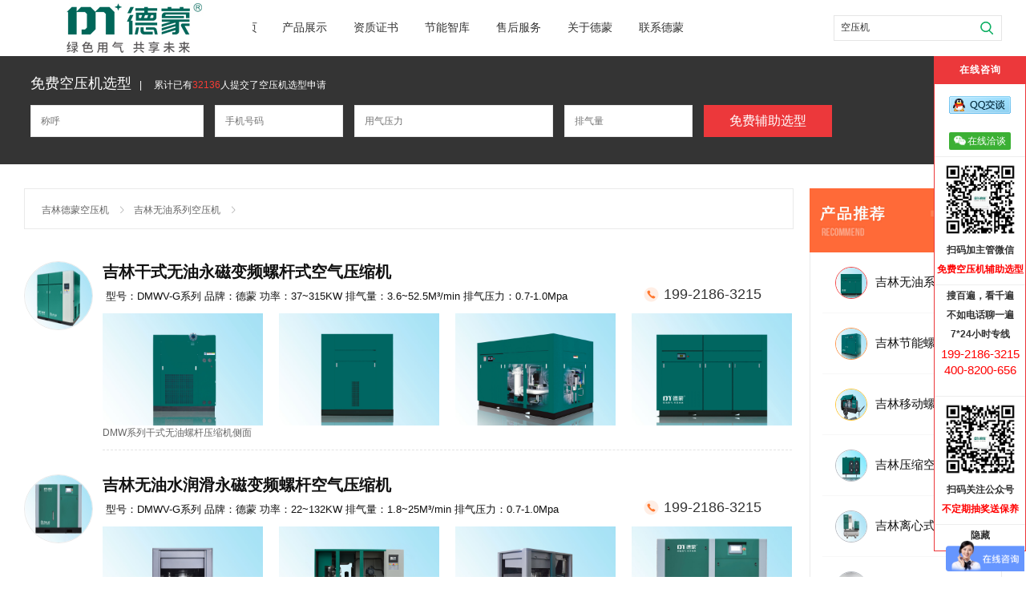

--- FILE ---
content_type: text/html;charset=UTF-8
request_url: http://jl.dmcomp.com/nooil/index.jhtml
body_size: 6875
content:
<!DOCTYPE html>
<html>
<head>





    <meta http-equiv="Content-Type" content="text/html; charset=UTF-8">
    <title>吉林无油系列空压机,空压机生产厂家-德蒙空压机吉林分公司</title>
    <meta name="keywords" content="无油空压机,干式无油空压机,无油水润滑空压机"/>
    <meta name="description" content="德蒙无油式空压机系列包括：全无油空压机,干式无油空压机,无油水润滑空压机,低压干式无油空压机，德蒙集团对全无油机型投入极大的技术研发力度，提供最具高效的无油空压机！"/>
<meta http-equiv="Content-Type" content="text/html; charset=UTF-8">
<LINK href="/resource/static/available/market/css/footer-0bf5e5a4f3.css" rel="stylesheet" type="text/css" charset="utf-8">
<LINK href="/resource/static/available/market/css/header-8b33fec703.css" rel="stylesheet" type="text/css" charset="utf-8">
<LINK href="/resource/static/available/market/css/header_big-a8f1a58338.css" rel="stylesheet" type="text/css" media="screen and (min-width:1460px)" charset="utf-8">
<LINK href="/resource/static/available/market/css/common-6515590370.css" rel="stylesheet" type="text/css" charset="utf-8">
<LINK href="/resource/static/available/market/css/swiper-a89a88b18d.css" rel="stylesheet" type="text/css" charset="utf-8">
<LINK href="/resource/static/available/market/css/index-f4503241d8.css" rel="stylesheet" type="text/css">
<LINK href="/resource/static/available/market/css/companyList.28e13f0a.css" rel="stylesheet" type="text/css">
<link rel="stylesheet" type="text/css" href="/resource/static/available/market/css/service.css">
<!--<LINK href="/resource/static/available/market/css/adLoader-bc38998ed9.css" rel="stylesheet" type="text/css">-->
</head>
<body>
<!--header-->
<DIV class="header header-nav">
    <DIV class="header-nav-content">
        <DIV class="header-nav-box">
            <DIV class="nav-content-left">
                <DIV class="header-logo-box">
                    <A class="nav-fzlink" href="/"><img src="/resource/upload/demeng/202206/071521565m2u.jpg" alt="德蒙空压机logo"></A>
                </DIV>
            </DIV>
            <DIV class="nav-content-center">
                <UL class="nav-content-list">
                    <LI>
                        <A class="bottom-thread nav-fzlink" href="/"> 首页 </A>
                    </LI>
                    <LI class="have-arrow ">
                        <A class="bottom-thread" href="/product/index.jhtml" target="_blank">产品展示</A>
                    </LI>
                    </LI>
                    <LI class="have-arrow ">
                        <A class="bottom-thread" href="/honor/index.jhtml" target="_blank">资质证书</A>
                    </LI>
                    </LI>
                    <LI class="have-arrow ">
                        <A class="bottom-thread" href="/knowledge/index.jhtml" target="_blank">节能智库</A>
                    </LI>
                    </LI>
                    <LI class="have-arrow ">
                        <A class="bottom-thread" href="/fuwu/index.jhtml" target="_blank">售后服务</A>
                    </LI>
                    </LI>
                    <LI class="have-arrow ">
                        <A class="bottom-thread" href="/abouts/index.jhtml" target="_blank">关于德蒙</A>
                    </LI>
                    </LI>
                    <LI class="have-arrow ">
                        <A class="bottom-thread" href="/contact.jhtml" target="_blank">联系德蒙</A>
                    </LI>
                    </LI>
                </UL>
            </DIV>
            <DIV class="nav-content-right">
                <form class="nav-fzlink" id="searchform-new" action="/search.jspx" onsubmit="return adkwen()">
                    <DIV class="nav-content-search-center">
                        <DIV class="nav-search-input">
                            <INPUT name="q" value="空压机" id="searchKeywords" placeholder="请输入搜索关键词"
                                   class="nav-search-center-input" type="text" autocomplete="off">
                            <LABEL class="nav-search-center-text"></LABEL>
                        </DIV>
                        <I class="icon icon-search"></I>
                    </DIV>
                </form>
            </DIV>
        </DIV>
    </DIV>
</DIV><div class="bank">
    <div class="ban">
        <div style="width: 1050px; float: left;">
            <div class="banp">
                <strong>免费空压机选型</strong><span class="span3">|</span>累计已有<b id="totals">32136</b>人提交了空压机选型申请
            </div>
            <div class="banzx cyhxy">
                <form id="xuanxing_form">
                    <input type="text" class="mfzxtxt" placeholder="称呼" id="title" name="title">
                    <input type="text" class="mfzxtel" placeholder="手机号码" id="phone" name="phone">
                    <input type="text" id="email" name="email" class="mfzxxqm" placeholder="用气压力">
                    <input type="text" class="mfzxare" placeholder="排气量" id="acreage" name="qq">
                    <input type="button" value="免费辅助选型" class="mfzxbut" id="sub" style="cursor: pointer; font-size: 16px">
                </form>
            </div>
            <div class="banp" style="color:red;" id="message"></div>
        </div>
    </div>
</div>
<div class="container clearfix" style="padding-bottom: 85px;">
    <div class="content">
        <div class="content--left">
            <div class="content--left__filter">
                <div class="filter--nav__box">
                    <ul>
                        <li class="box-item">
                            <a href="/">吉林德蒙空压机</a>
                        </li>
                        <li class="box-item">
                            <a href="/nooil/index.jhtml">吉林无油系列空压机</a>
                        </li>
                    </ul>
                </div>
            </div>
            <div class="company__list">
                <div class="company__list--content">
                    <ul>

                        <li>
                            <a class="company-item" target="_blank" href="http://www.dmcomp.com/nooil/88.jhtml">
                                <div class="contents--item clearfix" dest-url="">
                                    <div class="company__logo">
                                        <img src="/resource/upload/demeng/202405/13160738um4e.jpg"
                                             alt="干式无油永磁变频螺杆式空气压缩机">
                                    </div>
                                    <div class="company__info">
                                        <div class="company__info--top">
                                            <p class="company__info--name">吉林干式无油永磁变频螺杆式空气压缩机</p>
                                        </div>
                                        <div class="company__info--all">
                                            <span class="comment-count">&nbsp;型号：DMWV-G系列	
品牌：德蒙	
功率：37~315KW
排气量：3.6~52.5M³/min
排气压力：0.7-1.0Mpa</span>
                                        </div>
                                        <p class="company__info--phone"><i class="icon-phone"></i>199-2186-3215</p>
                                        <div class="company__info--case clearfix">
                                            <div class="case-item">
                                                <img src="/resource/upload/demeng/201911/02101931b918.jpg" alt="DMW系列干式无油螺杆压缩机侧面" class="img--lazy case-img"/>DMW系列干式无油螺杆压缩机侧面
                                            </div>
                                            <div class="case-item">
                                                <img src="/resource/upload/demeng/201911/25204032lp35.jpg" alt="" class="img--lazy case-img"/>
                                            </div>
                                            <div class="case-item">
                                                <img src="/resource/upload/demeng/201911/25204032yrjc.jpg" alt="" class="img--lazy case-img"/>
                                            </div>
                                            <div class="case-item">
                                                <img src="/resource/upload/demeng/201912/011834481s3m.jpg" alt="" class="img--lazy case-img"/>
                                            </div>
                                        </div>
                                    </div>
                                </div>
                            </a>
                        </li>
                        <li>
                            <a class="company-item" target="_blank" href="http://www.dmcomp.com/nooil/90.jhtml">
                                <div class="contents--item clearfix" dest-url="">
                                    <div class="company__logo">
                                        <img src="/resource/upload/demeng/202405/14100221diap.jpg"
                                             alt="无油水润滑永磁变频螺杆空气压缩机">
                                    </div>
                                    <div class="company__info">
                                        <div class="company__info--top">
                                            <p class="company__info--name">吉林无油水润滑永磁变频螺杆空气压缩机</p>
                                        </div>
                                        <div class="company__info--all">
                                            <span class="comment-count">&nbsp;型号：DMWV-G系列	
品牌：德蒙	
功率：22~132KW
排气量：1.8~25M³/min
排气压力：0.7-1.0Mpa</span>
                                        </div>
                                        <p class="company__info--phone"><i class="icon-phone"></i>199-2186-3215</p>
                                        <div class="company__info--case clearfix">
                                            <div class="case-item">
                                                <img src="/resource/upload/demeng/201911/021021358z8g.jpg" alt="DMW系列无油水润滑螺杆压缩机细节图之电机" class="img--lazy case-img"/>DMW系列无油水润滑螺杆压缩机细节图之电机
                                            </div>
                                            <div class="case-item">
                                                <img src="/resource/upload/demeng/201911/021021350l79.jpg" alt="DMW系列无油水润滑螺杆压缩机细节图之正面" class="img--lazy case-img"/>DMW系列无油水润滑螺杆压缩机细节图之正面
                                            </div>
                                            <div class="case-item">
                                                <img src="/resource/upload/demeng/201911/02102135y3i4.jpg" alt="DMW系列无油水润滑螺杆压缩机细节图之侧面" class="img--lazy case-img"/>DMW系列无油水润滑螺杆压缩机细节图之侧面
                                            </div>
                                            <div class="case-item">
                                                <img src="/resource/upload/demeng/202405/14100338uh90.jpg" alt="" class="img--lazy case-img"/>
                                            </div>
                                        </div>
                                    </div>
                                </div>
                            </a>
                        </li>
                        <li>
                            <a class="company-item" target="_blank" href="http://www.dmcomp.com/nooil/162.jhtml">
                                <div class="contents--item clearfix" dest-url="">
                                    <div class="company__logo">
                                        <img src="/resource/upload/demeng/202405/13105609iv5o.jpg"
                                             alt="干式无油工频螺杆式空气压缩机">
                                    </div>
                                    <div class="company__info">
                                        <div class="company__info--top">
                                            <p class="company__info--name">吉林干式无油工频螺杆式空气压缩机</p>
                                        </div>
                                        <div class="company__info--all">
                                            <span class="comment-count">&nbsp;型号：DMW-G系列	
品牌：德蒙	
功率：37~560KW
排气量：5.6~86.2M³/min
排气压力：0.7-1.0Mpa</span>
                                        </div>
                                        <p class="company__info--phone"><i class="icon-phone"></i>199-2186-3215</p>
                                        <div class="company__info--case clearfix">
                                            <div class="case-item">
                                                <img src="/resource/upload/demeng/202405/13105621gdpt.jpg" alt="" class="img--lazy case-img"/>
                                            </div>
                                        </div>
                                    </div>
                                </div>
                            </a>
                        </li>
                        <li>
                            <a class="company-item" target="_blank" href="http://www.dmcomp.com/nooil/409.jhtml">
                                <div class="contents--item clearfix" dest-url="">
                                    <div class="company__logo">
                                        <img src="/resource/upload/demeng/202405/13110228s3vc.jpg"
                                             alt="无油涡旋式空气压缩机">
                                    </div>
                                    <div class="company__info">
                                        <div class="company__info--top">
                                            <p class="company__info--name">吉林无油涡旋式空气压缩机</p>
                                        </div>
                                        <div class="company__info--all">
                                            <span class="comment-count">&nbsp;型号： DMW-A系列
品牌： 德蒙
主机功率：3~33 KW
容积流量：210~3600L/min
排气压力：0.8~1.0 Mpa</span>
                                        </div>
                                        <p class="company__info--phone"><i class="icon-phone"></i>199-2186-3215</p>
                                        <div class="company__info--case clearfix">
                                            <div class="case-item">
                                                <img src="/resource/upload/demeng/202405/13110726nbs1.jpg" alt="" class="img--lazy case-img"/>
                                            </div>
                                            <div class="case-item">
                                                <img src="/resource/upload/demeng/202405/131107334he8.jpg" alt="" class="img--lazy case-img"/>
                                            </div>
                                        </div>
                                    </div>
                                </div>
                            </a>
                        </li>
                        <li>
                            <a class="company-item" target="_blank" href="http://www.dmcomp.com/nooil/735.jhtml">
                                <div class="contents--item clearfix" dest-url="">
                                    <div class="company__logo">
                                        <img src="/resource/upload/demeng/202405/13104540d8bn.jpg"
                                             alt="低压干式无油永磁变频螺杆式空气压缩机">
                                    </div>
                                    <div class="company__info">
                                        <div class="company__info--top">
                                            <p class="company__info--name">吉林低压干式无油永磁变频螺杆式空气压缩机</p>
                                        </div>
                                        <div class="company__info--all">
                                            <span class="comment-count">&nbsp;型号：DMWLV-G系列 
品牌：德蒙 
功率：45~400KW
排气量：12.2~133M³/min
排气压力：0.2~0.3Mpa</span>
                                        </div>
                                        <p class="company__info--phone"><i class="icon-phone"></i>199-2186-3215</p>
                                        <div class="company__info--case clearfix">
                                            <div class="case-item">
                                                <img src="/resource/upload/demeng/202405/13104550bweo.jpg" alt="" class="img--lazy case-img"/>
                                            </div>
                                            <div class="case-item">
                                                <img src="/resource/upload/demeng/202405/131045587vez.jpg" alt="" class="img--lazy case-img"/>
                                            </div>
                                        </div>
                                    </div>
                                </div>
                            </a>
                        </li>
                        <li>
                            <a class="company-item" target="_blank" href="http://www.dmcomp.com/nooil/741.jhtml">
                                <div class="contents--item clearfix" dest-url="">
                                    <div class="company__logo">
                                        <img src="/resource/upload/demeng/202405/131113532xbk.jpg"
                                             alt="无油水润滑工频螺杆式空气压缩机">
                                    </div>
                                    <div class="company__info">
                                        <div class="company__info--top">
                                            <p class="company__info--name">吉林无油水润滑工频螺杆式空气压缩机</p>
                                        </div>
                                        <div class="company__info--all">
                                            <span class="comment-count">&nbsp;型号： DMW-G系列 
品牌： 德蒙 
功率：22~132 KW
排气量： 3.0~25 M³/min
排气压力：0.7~1.0 Mpa</span>
                                        </div>
                                        <p class="company__info--phone"><i class="icon-phone"></i>199-2186-3215</p>
                                        <div class="company__info--case clearfix">
                                            <div class="case-item">
                                                <img src="/resource/upload/demeng/202405/13111417f175.jpg" alt="" class="img--lazy case-img"/>
                                            </div>
                                            <div class="case-item">
                                                <img src="/resource/upload/demeng/202405/13111424rtlb.jpg" alt="" class="img--lazy case-img"/>
                                            </div>
                                        </div>
                                    </div>
                                </div>
                            </a>
                        </li>
<div class="pages">
    <div style="display:inline-block;">
                <a class="Num on" href="#" onclick="location.href='index.jhtml'">1</a>
    </div>
</div>
                    </ul>
                </div>
            </div>
        </div>
<div class="content--right">
    <div class="recommended" style="display: block;">
        <div class="recommended--banner">
            <img src="/resource/static/available/market/images/d9955500c75344313a674d4bddd7055.jpg">
        </div>
        <ul class="recommended--content">
            <li class="company__item" widget-has-shown="true">
                <a class="clearfix" href="/nooil/index.jhtml">
                    <img class="company__item--img nth1"
                         src="/resource/upload/demeng/201911/30170623iiin.jpg" alt="无油系列空压机">
                    <p class="company__item--name ellipsis">吉林无油系列空压机</p>
                </a>
            </li>
            <li class="company__item" widget-has-shown="true">
                <a class="clearfix" href="/hasoil/index.jhtml">
                    <img class="company__item--img nth2"
                         src="/resource/upload/demeng/201911/30164040y6m3.jpg" alt="节能螺杆式空压机">
                    <p class="company__item--name ellipsis">吉林节能螺杆式空压机</p>
                </a>
            </li>
            <li class="company__item" widget-has-shown="true">
                <a class="clearfix" href="/movable/index.jhtml">
                    <img class="company__item--img nth3"
                         src="/resource/upload/demeng/201911/30164401cun7.jpg" alt="移动螺杆式空压机">
                    <p class="company__item--name ellipsis">吉林移动螺杆式空压机</p>
                </a>
            </li>
            <li class="company__item" widget-has-shown="true">
                <a class="clearfix" href="/aftercure/index.jhtml">
                    <img class="company__item--img nth4"
                         src="/resource/upload/demeng/201911/30164443wt5v.jpg" alt="压缩空气净化设备">
                    <p class="company__item--name ellipsis">吉林压缩空气净化设备</p>
                </a>
            </li>
            <li class="company__item" widget-has-shown="true">
                <a class="clearfix" href="/centrifugal/index.jhtml">
                    <img class="company__item--img nth5"
                         src="/resource/upload/demeng/202405/27110111e44g.jpg" alt="离心式空压机">
                    <p class="company__item--name ellipsis">吉林离心式空压机</p>
                </a>
            </li>
            <li class="company__item" widget-has-shown="true">
                <a class="clearfix" href="/gadget/index.jhtml">
                    <img class="company__item--img nth6"
                         src="/resource/upload/demeng/201909/26165648cmle.jpg" alt="空压机配件">
                    <p class="company__item--name ellipsis">吉林空压机配件</p>
                </a>
            </li>
            <li class="company__item" widget-has-shown="true">
                <a class="clearfix" href="/special/index.jhtml">
                    <img class="company__item--img nth7"
                         src="/resource/upload/demeng/201911/30164304shqa.jpg" alt="真空泵">
                    <p class="company__item--name ellipsis">吉林真空泵</p>
                </a>
            </li>
            <li class="company__item" widget-has-shown="true">
                <a class="clearfix" href="/nitrogen/index.jhtml">
                    <img class="company__item--img nth8"
                         src="/resource/common/images/nopic.jpg" alt="制氮机">
                    <p class="company__item--name ellipsis">吉林制氮机</p>
                </a>
            </li>
            <li class="company__item" widget-has-shown="true">
                <a class="clearfix" href="/partner/index.jhtml">
                    <img class="company__item--img nth9"
                         src="/resource/upload/demeng/202102/07101348vror.jpg" alt="行业专用空压机">
                    <p class="company__item--name ellipsis">吉林行业专用空压机</p>
                </a>
            </li>
        </ul>
    </div>
    <div class="company-service">
        <span class="zcf_title">吉林买空压机-厂家直销,价格实惠<br>五星服务. 售后服务高于行业标准。</span>
        <ul>
            <li>
                <span class="zcf-back zcf_bbz"></span>
                <b>不懂空压机选型？</b>
                <em>吉林德蒙专业工程师辅助您空压机选型!</em>
            </li>
            <li>
                <span class="zcf-back zcf_kxy"></span>
                <b>不懂空压机采购注意事项？</b>
                <em>德蒙吉林空压机销售团队.免费一对一帮你解疑惑。</em>
            </li>
            <li>
                <span class="zcf-back zcf_bfa"></span>
                <b>不懂空压机验收？</b>
                <em>德蒙吉林空压机专业质检免费帮你验收。</em>
            </li>
            <li>
                <span class="zcf-back zcf_bbj"></span>
                <b>不知道如何保养空压机?</b>
                <em>吉林空压机"五星服务"免费帮你做把控。</em>
            </li>
        </ul>
        <a rel="nofollow" class="clearfix shangqiao" href="javascript:void(0);">
            <input type="button" value="立即享受五星服务" class="zcz_btn">
        </a>
    </div>
    <div class="ad-rabbit zgs_clr_ad" id="cpy_idx_mid_rt_1"></div>
    <div class="ad-rabbit zgs_clr_ad" id="691f547e700ff2a8"></div>
</div>    </div>
</div>
<DIV class="footer">
    <DIV class="footer-bottom">
        <DIV class="footer-websites-box">
            <DIV class="content-wrapper">
                <DIV class="footer-city-list">
                    <SPAN class="on">友情链接</SPAN> <SPAN>德蒙子公司</SPAN> <SPAN>空气压缩机</SPAN>
                    <SPAN>无油空压机</SPAN> <SPAN>螺杆空压机</SPAN> <SPAN>空压机案例</SPAN>
                    <A href="http://wpa.qq.com/msgrd?V=1&amp;uin=212326358&amp;Site=-&amp;Menu=yes" target="_blank" rel="nofollow"><SPAN>友链合作</SPAN></A>
                    <A href="https://www.dmcomp.com/intro.jhtml" target="_blank"><SPAN>关于德蒙</SPAN></A>
                    <A href="https://www.dmcomp.com/contact.jhtml" target="_blank"><SPAN>联系德蒙</SPAN></A>
                    <a href="/sitemap.txt" target="_blank"><SPAN>空压机地图</SPAN></a>
                </DIV>
                <DIV class="footer-websites">
                    <UL class="clearfix">
                        <LI><A href="https://www.dreamcomp.cn/" target="_blank">德蒙空压机旧站</A></LI>
                    </UL>
                    <UL class="clearfix" style="display: none;">
                        <li><a href="http://sh.dmcomp.com" target="_black">上海空压机</a></li>
                        <li><a href="http://ah.dmcomp.com" target="_black">安徽空压机</a></li>
                        <li><a href="http://zj.dmcomp.com" target="_black">浙江空压机</a></li>
                        <li><a href="http://fj.dmcomp.com" target="_black">福建空压机</a></li>
                        <li><a href="http://sd.dmcomp.com" target="_black">山东空压机</a></li>
                        <li><a href="http://jx.dmcomp.com" target="_black">江西空压机</a></li>
                        <li><a href="http://js.dmcomp.com" target="_black">江苏空压机</a></li>
                        <li><a href="http://sz.dmcomp.com" target="_black">苏州空压机</a></li>
                        <li><a href="http://nt.dmcomp.com" target="_black">南通空压机</a></li>
                        <li><a href="http://henan.dmcomp.com" target="_black">河南空压机</a></li>
                        <li><a href="http://hb.dmcomp.com" target="_black">湖北空压机</a></li>
                        <li><a href="http://hunan.dmcomp.com" target="_black">湖南空压机</a></li>
                        <li><a href="http://gd.dmcomp.com" target="_black">广东空压机</a></li>
                        <li><a href="http://gx.dmcomp.com" target="_black">广西空压机</a></li>
                        <li><a href="http://hainan.dmcomp.com" target="_black">海南空压机</a></li>
                        <li><a href="http://bj.dmcomp.com" target="_black">北京空压机</a></li>
                        <li><a href="http://sx.dmcomp.com" target="_black">山西空压机</a></li>
                        <li><a href="http://nm.dmcomp.com" target="_black">内蒙空压机</a></li>
                        <li><a href="http://cq.dmcomp.com" target="_black">重庆空压机</a></li>
                        <li><a href="http://sc.dmcomp.com" target="_black">四川空压机</a></li>
                        <li><a href="http://gz.dmcomp.com" target="_black">贵州空压机</a></li>
                        <li><a href="http://yn.dmcomp.com" target="_black">云南空压机</a></li>
                        <li><a href="http://xz.dmcomp.com" target="_black">西藏空压机</a></li>
                        <li><a href="http://sn.dmcomp.com" target="_black">陕西空压机</a></li>
                        <li><a href="http://gs.dmcomp.com" target="_black">甘肃空压机</a></li>
                        <li><a href="http://qh.dmcomp.com" target="_black">青海空压机</a></li>
                        <li><a href="http://nx.dmcomp.com" target="_black">宁夏空压机</a></li>
                        <li><a href="http://xj.dmcomp.com" target="_black">新疆空压机</a></li>
                        <li><a href="http://ln.dmcomp.com" target="_black">辽宁空压机</a></li>
                        <li><a href="http://jl.dmcomp.com" target="_black">吉林空压机</a></li>
                        <li><a href="http://hlj.dmcomp.com" target="_black">黑龙江空压机</a></li>
                    </UL>
                    <UL class="clearfix" style="display: none;">
                        <li><a href="http://sh.dmcomp.com/product/index.jhtml" target="_black">上海空气压缩机</a></li>
                        <li><a href="http://ah.dmcomp.com/product/index.jhtml" target="_black">安徽空气压缩机</a></li>
                        <li><a href="http://zj.dmcomp.com/product/index.jhtml" target="_black">浙江空气压缩机</a></li>
                        <li><a href="http://fj.dmcomp.com/product/index.jhtml" target="_black">福建空气压缩机</a></li>
                        <li><a href="http://sd.dmcomp.com/product/index.jhtml" target="_black">山东空气压缩机</a></li>
                        <li><a href="http://js.dmcomp.com/product/index.jhtml" target="_black">江苏空气压缩机</a></li>
                        <li><a href="http://jx.dmcomp.com/product/index.jhtml" target="_black">江西空气压缩机</a></li>
                        <li><a href="http://sz.dmcomp.com/product/index.jhtml" target="_black">苏州空气压缩机</a></li>
                        <li><a href="http://nt.dmcomp.com/product/index.jhtml" target="_black">南通空气压缩机</a></li>
                        <li><a href="http://hen.dmcomp.com/product/index.jhtml" target="_black">河南空气压缩机</a></li>
                        <li><a href="http://hb.dmcomp.com/product/index.jhtml" target="_black">湖北空气压缩机</a></li>
                        <li><a href="http://hun.dmcomp.com/product/index.jhtml" target="_black">湖南空气压缩机</a></li>
                        <li><a href="http://gd.dmcomp.com/product/index.jhtml" target="_black">广东空气压缩机</a></li>
                        <li><a href="http://gx.dmcomp.com/product/index.jhtml" target="_black">广西空气压缩机</a></li>
                        <li><a href="http://hain.dmcomp.com/product/index.jhtml" target="_black">海南空气压缩机</a></li>
                        <li><a href="http://bj.dmcomp.com/product/index.jhtml" target="_black">北京空气压缩机</a></li>
                        <li><a href="http://sx.dmcomp.com/product/index.jhtml" target="_black">山西空气压缩机</a></li>
                        <li><a href="http://nm.dmcomp.com/product/index.jhtml" target="_black">内蒙空气压缩机</a></li>
                        <li><a href="http://cq.dmcomp.com/product/index.jhtml" target="_black">重庆空气压缩机</a></li>
                        <li><a href="http://sc.dmcomp.com/product/index.jhtml" target="_black">四川空气压缩机</a></li>
                        <li><a href="http://gz.dmcomp.com/product/index.jhtml" target="_black">贵州空气压缩机</a></li>
                        <li><a href="http://yn.dmcomp.com/product/index.jhtml" target="_black">云南空气压缩机</a></li>
                        <li><a href="http://xz.dmcomp.com/product/index.jhtml" target="_black">西藏空气压缩机</a></li>
                        <li><a href="http://sn.dmcomp.com/product/index.jhtml" target="_black">陕西空气压缩机</a></li>
                        <li><a href="http://gs.dmcomp.com/product/index.jhtml" target="_black">甘肃空气压缩机</a></li>
                        <li><a href="http://qh.dmcomp.com/product/index.jhtml" target="_black">青海空气压缩机</a></li>
                        <li><a href="http://nx.dmcomp.com/product/index.jhtml" target="_black">宁夏空气压缩机</a></li>
                        <li><a href="http://xj.dmcomp.com/product/index.jhtml" target="_black">新疆空气压缩机</a></li>
                        <li><a href="http://ln.dmcomp.com/product/index.jhtml" target="_black">辽宁空气压缩机</a></li>
                        <li><a href="http://jl.dmcomp.com/product/index.jhtml" target="_black">吉林空气压缩机</a></li>
                        <li><a href="http://hlj.dmcomp.com/product/index.jhtml" target="_black">黑龙江空气压缩机</a></li>
                    </UL>
                    <UL class="clearfix" style="display: none;">
                        <li><a href="http://sh.dmcomp.com/nooil/index.jhtml" target="_black">上海无油空压机</a></li>
                        <li><a href="http://ah.dmcomp.com/nooil/index.jhtml" target="_black">安徽无油空压机</a></li>
                        <li><a href="http://zj.dmcomp.com/nooil/index.jhtml" target="_black">浙江无油空压机</a></li>
                        <li><a href="http://fj.dmcomp.com/nooil/index.jhtml" target="_black">福建无油空压机</a></li>
                        <li><a href="http://sd.dmcomp.com/nooil/index.jhtml" target="_black">山东无油空压机</a></li>
                        <li><a href="http://jx.dmcomp.com/nooil/index.jhtml" target="_black">江西无油空压机</a></li>
                        <li><a href="http://sz.dmcomp.com/nooil/index.jhtml" target="_black">苏州无油空压机</a></li>
                        <li><a href="http://js.dmcomp.com/nooil/index.jhtml" target="_black">江苏无油压缩机</a></li>
                        <li><a href="http://nt.dmcomp.com/nooil/index.jhtml" target="_black">南通无油空压机</a></li>
                        <li><a href="http://hen.dmcomp.com/nooil/index.jhtml" target="_black">河南无油空压机</a></li>
                        <li><a href="http://hb.dmcomp.com/nooil/index.jhtml" target="_black">湖北无油空压机</a></li>
                        <li><a href="http://hun.dmcomp.com/nooil/index.jhtml" target="_black">湖南无油空压机</a></li>
                        <li><a href="http://gd.dmcomp.com/nooil/index.jhtml" target="_black">广东无油空压机</a></li>
                        <li><a href="http://gx.dmcomp.com/nooil/index.jhtml" target="_black">广西无油空压机</a></li>
                        <li><a href="http://hain.dmcomp.com/nooil/index.jhtml" target="_black">海南无油空压机</a></li>
                        <li><a href="http://bj.dmcomp.com/nooil/index.jhtml" target="_black">北京无油空压机</a></li>
                        <li><a href="http://sx.dmcomp.com/nooil/index.jhtml" target="_black">山西无油空压机</a></li>
                        <li><a href="http://nm.dmcomp.com/nooil/index.jhtml" target="_black">内蒙无油空压机</a></li>
                        <li><a href="http://cq.dmcomp.com/nooil/index.jhtml" target="_black">重庆无油空压机</a></li>
                        <li><a href="http://sc.dmcomp.com/nooil/index.jhtml" target="_black">四川无油空压机</a></li>
                        <li><a href="http://gz.dmcomp.com/nooil/index.jhtml" target="_black">贵州无油空压机</a></li>
                        <li><a href="http://yn.dmcomp.com/nooil/index.jhtml" target="_black">云南无油空压机</a></li>
                        <li><a href="http://xz.dmcomp.com/nooil/index.jhtml" target="_black">西藏无油空压机</a></li>
                        <li><a href="http://sn.dmcomp.com/nooil/index.jhtml" target="_black">陕西无油空压机</a></li>
                        <li><a href="http://gs.dmcomp.com/nooil/index.jhtml" target="_black">甘肃无油空压机</a></li>
                        <li><a href="http://qh.dmcomp.com/nooil/index.jhtml" target="_black">青海无油空压机</a></li>
                        <li><a href="http://nx.dmcomp.com/nooil/index.jhtml" target="_black">宁夏无油空压机</a></li>
                        <li><a href="http://xj.dmcomp.com/nooil/index.jhtml" target="_black">新疆无油空压机</a></li>
                        <li><a href="http://ln.dmcomp.com/nooil/index.jhtml" target="_black">辽宁无油空压机</a></li>
                        <li><a href="http://jl.dmcomp.com/nooil/index.jhtml" target="_black">吉林无油空压机</a></li>
                        <li><a href="http://hlj.dmcomp.com/nooil/index.jhtml" target="_black">黑龙江无油空压机</a></li>
                    </UL>
                    <UL class="clearfix" style="display: none;">
                        <li><a href="http://sh.dmcomp.com/hasoil/index.jhtml" target="_black">上海螺杆空压机</a></li>
                        <li><a href="http://ah.dmcomp.com/hasoil/index.jhtml" target="_black">安徽螺杆空压机</a></li>
                        <li><a href="http://zj.dmcomp.com/hasoil/index.jhtml" target="_black">浙江螺杆空压机</a></li>
                        <li><a href="http://fj.dmcomp.com/hasoil/index.jhtml" target="_black">福建螺杆空压机</a></li>
                        <li><a href="http://sd.dmcomp.com/hasoil/index.jhtml" target="_black">山东螺杆空压机</a></li>
                        <li><a href="http://js.dmcomp.com/hasoil/index.jhtml" target="_black">江苏螺杆压缩机</a></li>
                        <li><a href="http://jx.dmcomp.com/hasoil/index.jhtml" target="_black">江西螺杆空压机</a></li>
                        <li><a href="http://sz.dmcomp.com/hasoil/index.jhtml" target="_black">苏州螺杆空压机</a></li>
                        <li><a href="http://nt.dmcomp.com/hasoil/index.jhtml" target="_black">南通螺杆空压机</a></li>
                        <li><a href="http://hen.dmcomp.com/hasoil/index.jhtml" target="_black">河南螺杆空压机</a></li>
                        <li><a href="http://hb.dmcomp.com/hasoil/index.jhtml" target="_black">湖北螺杆空压机</a></li>
                        <li><a href="http://hun.dmcomp.com/hasoil/index.jhtml" target="_black">湖南螺杆空压机</a></li>
                        <li><a href="http://gd.dmcomp.com/hasoil/index.jhtml" target="_black">广东螺杆空压机</a></li>
                        <li><a href="http://gx.dmcomp.com/hasoil/index.jhtml" target="_black">广西螺杆空压机</a></li>
                        <li><a href="http://hain.dmcomp.com/hasoil/index.jhtml" target="_black">海南螺杆空压机</a></li>
                        <li><a href="http://bj.dmcomp.com/hasoil/index.jhtml" target="_black">北京螺杆空压机</a></li>
                        <li><a href="http://sx.dmcomp.com/hasoil/index.jhtml" target="_black">山西螺杆空压机</a></li>
                        <li><a href="http://nm.dmcomp.com/hasoil/index.jhtml" target="_black">内蒙螺杆空压机</a></li>
                        <li><a href="http://cq.dmcomp.com/hasoil/index.jhtml" target="_black">重庆螺杆空压机</a></li>
                        <li><a href="http://sc.dmcomp.com/hasoil/index.jhtml" target="_black">四川螺杆空压机</a></li>
                        <li><a href="http://gz.dmcomp.com/hasoil/index.jhtml" target="_black">贵州螺杆空压机</a></li>
                        <li><a href="http://yn.dmcomp.com/hasoil/index.jhtml" target="_black">云南螺杆空压机</a></li>
                        <li><a href="http://xz.dmcomp.com/hasoil/index.jhtml" target="_black">西藏螺杆空压机</a></li>
                        <li><a href="http://sn.dmcomp.com/hasoil/index.jhtml" target="_black">陕西螺杆空压机</a></li>
                        <li><a href="http://gs.dmcomp.com/hasoil/index.jhtml" target="_black">甘肃螺杆空压机</a></li>
                        <li><a href="http://qh.dmcomp.com/hasoil/index.jhtml" target="_black">青海螺杆空压机</a></li>
                        <li><a href="http://nx.dmcomp.com/hasoil/index.jhtml" target="_black">宁夏螺杆空压机</a></li>
                        <li><a href="http://xj.dmcomp.com/hasoil/index.jhtml" target="_black">新疆螺杆空压机</a></li>
                        <li><a href="http://ln.dmcomp.com/hasoil/index.jhtml" target="_black">辽宁螺杆空压机</a></li>
                        <li><a href="http://jl.dmcomp.com/hasoil/index.jhtml" target="_black">吉林螺杆空压机</a></li>
                        <li><a href="http://hlj.dmcomp.com/hasoil/index.jhtml" target="_black">黑龙江螺杆空压机</a></li>
                    </UL>
                    <UL class="clearfix" style="display: none;">
                        <li><a href="http://sh.dmcomp.com/anli/index.jhtml" target="_black">上海空压机案例</a></li>
                        <li><a href="http://ah.dmcomp.com/anli/index.jhtml" target="_black">安徽空压机案例</a></li>
                        <li><a href="http://zj.dmcomp.com/anli/index.jhtml" target="_black">浙江空压机案例</a></li>
                        <li><a href="http://fj.dmcomp.com/anli/index.jhtml" target="_black">福建空压机案例</a></li>
                        <li><a href="http://sd.dmcomp.com/anli/index.jhtml" target="_black">山东空压机案例</a></li>
                        <li><a href="http://jx.dmcomp.com/anli/index.jhtml" target="_black">江西空压机案例</a></li>
                        <li><a href="http://js.dmcomp.com/anli/index.jhtml" target="_black">江苏空压机案例</a></li>
                        <li><a href="http://sz.dmcomp.com/anli/index.jhtml" target="_black">苏州空压机案例</a></li>
                        <li><a href="http://nt.dmcomp.com/anli/index.jhtml" target="_black">南通空压机案例</a></li>
                        <li><a href="http://hen.dmcomp.com/anli/index.jhtml" target="_black">河南空压机案例</a></li>
                        <li><a href="http://hb.dmcomp.com/anli/index.jhtml" target="_black">湖北空压机案例</a></li>
                        <li><a href="http://hun.dmcomp.com/anli/index.jhtml" target="_black">湖南空压机案例</a></li>
                        <li><a href="http://gd.dmcomp.com/anli/index.jhtml" target="_black">广东空压机案例</a></li>
                        <li><a href="http://gx.dmcomp.com/anli/index.jhtml" target="_black">广西空压机案例</a></li>
                        <li><a href="http://hain.dmcomp.com/anli/index.jhtml" target="_black">海南空压机案例</a></li>
                        <li><a href="http://bj.dmcomp.com/anli/index.jhtml" target="_black">北京空压机案例</a></li>
                        <li><a href="http://sx.dmcomp.com/anli/index.jhtml" target="_black">山西空压机案例</a></li>
                        <li><a href="http://nm.dmcomp.com/anli/index.jhtml" target="_black">内蒙空压机案例</a></li>
                        <li><a href="http://cq.dmcomp.com/anli/index.jhtml" target="_black">重庆空压机案例</a></li>
                        <li><a href="http://sc.dmcomp.com/anli/index.jhtml" target="_black">四川空压机案例</a></li>
                        <li><a href="http://gz.dmcomp.com/anli/index.jhtml" target="_black">贵州空压机案例</a></li>
                        <li><a href="http://yn.dmcomp.com/anli/index.jhtml" target="_black">云南空压机案例</a></li>
                        <li><a href="http://xz.dmcomp.com/anli/index.jhtml" target="_black">西藏空压机案例</a></li>
                        <li><a href="http://sn.dmcomp.com/anli/index.jhtml" target="_black">陕西空压机案例</a></li>
                        <li><a href="http://gs.dmcomp.com/anli/index.jhtml" target="_black">甘肃空压机案例</a></li>
                        <li><a href="http://qh.dmcomp.com/anli/index.jhtml" target="_black">青海空压机案例</a></li>
                        <li><a href="http://nx.dmcomp.com/anli/index.jhtml" target="_black">宁夏空压机案例</a></li>
                        <li><a href="http://xj.dmcomp.com/anli/index.jhtml" target="_black">新疆空压机案例</a></li>
                        <li><a href="http://ln.dmcomp.com/anli/index.jhtml" target="_black">辽宁空压机案例</a></li>
                        <li><a href="http://jl.dmcomp.com/anli/index.jhtml" target="_black">吉林空压机案例</a></li>
                        <li><a href="http://hlj.dmcomp.com/anli/index.jhtml" target="_black">黑龙江空压机案例</a></li>
                    </UL>
                </DIV>
            </DIV>
        </DIV>
        <DIV class="footer-company-box">
            <DIV class="content-wrapper">
                <DIV class="footer-company-info">
                    <P class="footer-company-state">免责声明：本网站部分内容由用户自行上传，如权利人发现存在误传其作品情形，请及时与本站联系。Copyright@2019 德蒙空压机吉林分公司 版权所有
                        <a href="http://beian.miit.gov.cn" target="_blank">沪ICP备12023508号-1</a></P>
                </DIV>
            </DIV>
        </DIV>
    </DIV>
</DIV>
<!-- 代码部分begin -->
<div class="right_info" id="contactDialog">
    <div class="right_info_tit">在线咨询<a href="javascript:;" rel="nofollow" class="right_close"></a></div>
    <div class="right_info_box">
        <div class="right_info_qq">
            <a rel="nofollow" href="tencent://message/?uin=212326358&amp;Site=jl.dmcomp.com&amp;Menu=yes" target="_blank">
                <img src="/resource/static/available/market/images/qqjt.gif" class="ri_qqjt">
            </a>
        </div>
        <div class="right_info_wxjt">
            <a rel="nofollow" class="shangqiao" href="javascript:void(0);">
                <img src="/resource/static/available/market/images/201911221005005163.png" class="shangqiaoImg">在线洽谈</a>
        </div>
        <div class="ri_wx">
            <img src="/resource/upload/demeng/201911/201650385xzg.jpg">
            <div class="ri_wx_tit">扫码加主管微信</div>
            <div class="ri_wx_tit red_txt">免费空压机辅助选型</div>
        </div>
        <div class="ri_fwrx">
            <div class="ri_wx_tit">搜百遍，看千遍</div>
            <div class="ri_wx_tit">不如电话聊一遍</div>
            <div class="ri_wx_tit">7*24小时专线</div>
            <div class="ri_fwrx_info"><span style="color: red;">199-2186-3215</span></div>
            <div class="ri_fwrx_info"><span style="color: red;">400-8200-656</span><span></span>
            </div>
        </div>
        <div class="ri_wx">
            <img src="/resource/upload/demeng/201912/22174327zwtj.jpg">
            <div class="ri_wx_tit">扫码关注公众号</div>
            <div class="ri_wx_tit red_txt">不定期抽奖送保养</div>
        </div>
        <div class="ri_wx">
            <div class="ri_wx_tit" id="hideContactDialog">隐藏</div>
        </div>
    </div>
</div>
<SCRIPT src="/resource/static/available/market/js/jquery-1.10.2.min.js" charset="utf-8"></SCRIPT>
<SCRIPT src="/resource/static/available/market/js/common_103acf47.js" charset="utf-8"></SCRIPT>
<SCRIPT src="/resource/static/available/market/js/jquery.lazyload.min.js"></SCRIPT>
<SCRIPT src="/resource/static/available/market/js/swiper-2.7.js"></SCRIPT>
<SCRIPT src="/resource/static/available/market/js/mergeScroll.min.js"></SCRIPT>
<SCRIPT src="/resource/static/available/market/js/common.js" charset="utf-8"></SCRIPT>
<script>
var _hmt = _hmt || [];
(function () {
var hm = document.createElement("script");
hm.src = "https://hm.baidu.com/hm.js?e97b3211f8c0a93ec6ab2a1136d797e0";
var s = document.getElementsByTagName("script")[0];
s.parentNode.insertBefore(hm, s);
})();
</script>
<script>
    (function () {
        var bp = document.createElement('script');
        var curProtocol = window.location.protocol.split(':')[0];
        if (curProtocol === 'https') {
            bp.src = 'https://zz.bdstatic.com/linksubmit/push.js';
        }
        else {
            bp.src = 'http://push.zhanzhang.baidu.com/push.js';
        }
        var s = document.getElementsByTagName("script")[0];
        s.parentNode.insertBefore(bp, s);
    })();
</script></body>
</html>

--- FILE ---
content_type: text/css
request_url: http://jl.dmcomp.com/resource/static/available/market/css/footer-0bf5e5a4f3.css
body_size: 1202
content:
.advertising-flag-new {
	position: relative;
}
.advertising-flag-normal {
	position: relative;
}
.footer-company-icp {
	position: relative;
}
.footer-bottom {
	padding-top: 1px; background-color: rgb(31, 31, 31);
}
.footer .transverse-thread {
	width: 30px; text-align: left;
}
.footer-data-list {
	margin-top: 50px; float: right;
}
.footer-data-list li {
	margin-left: 30px; vertical-align: top; display: inline-block;
}
.footer-data-list li p {
	text-align: left; color: rgb(255, 255, 255);
}
.footer-data-list li p .icon-num {
	transition:1.5s; -webkit-transition: all 1.5s; -moz-transition: all 1.5s; -o-transition: all 1.5s;
}
.footer-data-type {
	font-size: 14px; margin-bottom: 9px;
}
.footer-num-days {
	overflow: hidden; margin-top: 24px;
}
.footer-data-list .margin-alone {
	margin-left: 32px;
}
.footer-websites-box {
	padding-top: 40px; border-bottom-color: rgb(49, 49, 49); border-bottom-width: 1px; border-bottom-style: solid;
}
.footer-city-list {
	height: 35px; overflow: hidden;
}
.footer-city-list a {
	height: 34px; color: rgb(130, 135, 137); line-height: 34px; font-size: 13px;
}
.footer-city-list span {
	height: 34px; color: rgb(130, 135, 137); line-height: 34px; font-size: 13px;
}
.footer-city-list a {
    margin-left: 10px;
	float: right;
}
.footer-city-list span {
	text-align: center; margin-right: 10px; padding: 0px 10px; float: left; cursor: pointer; background-color: rgb(18, 18, 18);
}
.footer-city-list span.on {
	color: rgb(255, 255, 255); background-color: rgb(56, 65, 68);
}
.footer-websites ul li {
	color: rgb(131, 136, 138); white-space: nowrap;
}
.footer-websites ul li a {
	color: rgb(131, 136, 138); white-space: nowrap;
}
.footer-websites {
	margin-top: 21px;
}
.footer-websites ul li {
	margin: 0px 14px 11px 0px; font-size: 12px; float: left;
}
.footer-company-box {
	padding: 30px 0px; overflow: hidden;
}
.footer-qr-code p {
	text-align: center; color: rgb(255, 255, 255); font-size: 12px;
}
.footer-qr-code div {
	width: 100px; height: 130px; margin-left: 30px; float: right;
}
.footer-qr-code div img {
	width: 100px; height: 100px;
}
.footer-company-info {
	float: left;
}
.footer-company-info ul {
	overflow: hidden;
}
.footer-company-info ul li {
	color: rgb(255, 255, 255); font-size: 13px; margin-right: 17px; float: left;
}
.footer-company-info ul li a {
	color: rgb(255, 255, 255);
}
.footer-company-info p {
	text-align: left; color: rgb(131, 136, 138); font-size: 12px; margin-top: 23px;
}
.footer .icon-num {
	background: url("../images/num.png") no-repeat; width: 19px; height: 32px; float: left;
}
.footer .icon-num-zero {
	background-position: 0px 0px;
}
.footer .icon-num-one {
	background-position: 2px -35px;
}
.footer .icon-num-two {
	background-position: 0px -71px;
}
.footer .icon-num-three {
	background-position: 0px -107px;
}
.footer .icon-num-four {
	background-position: 0px -143px;
}
.footer .icon-num-five {
	background-position: 0px -179px;
}
.footer .icon-num-six {
	background-position: 0px -214px;
}
.footer .icon-num-seven {
	background-position: 0px -251px;
}
.footer .icon-num-eight {
	background-position: 0px -287px;
}
.footer .icon-num-nine {
	background-position: -1px -323px;
}
.footer .icon-num-dot {
	background: url("../images/num.png") no-repeat -4px -380px; width: 6px; height: 8px; margin-top: 24px; float: left;
}
.footer .fbc-iocn1 {
	height: 24px; margin-top: -5px;
}
.footer .fbc-iocn2 {
	height: 24px; margin-top: -5px;
}
.footer .fbc-iocn3 {
	height: 24px; margin-top: -5px;
}
.footer .fbc-iocn4 {
	height: 24px; margin-top: -5px;
}
.footer .fbc-iocn5 {
	height: 24px; margin-top: -5px;
}
.footer-company-info p span {
	color: rgb(131, 136, 138); vertical-align: top; display: inline-block;
}
.footer-company-info p a {
	margin-left: 17px; display: inline-block;
}
.footer-company-info p a i {
	display: block;
}
.footer .index-icon {
	background-image: url("../images/common_bg.png?v=201811291926");
}
.footer .fbc-iocn1 {
	background-position: -385px -497px; width: 21px;
}
.footer .fbc-iocn2 {
	background-position: -424px -497px; width: 21px;
}
.footer .fbc-iocn3 {
	background-position: -463px -497px; width: 21px;
}
.footer .fbc-iocn4 {
	background-position: -499px -497px; width: 65px;
}
.footer .fbc-iocn5 {
	background-position: -576px -497px; width: 67px; display: none; background-image: none;
}
@media screen and (min-width:1460px)
{
.footer-data-list li {
	margin-left: 90px;
}
.footer-data-list .margin-alone {
	margin-left: 62px;
}
}
.advertising-flag-normal .advertising-flag {
	width: 34px; height: 24px; right: 0px; bottom: 0px; position: absolute; background-image: url("../images/ad_flag.png");
}
.advertising-flag-new .advertising-flag-banner {
	top: 0px; width: 38px; height: 26px; right: 0px; position: absolute; background-image: url("../images/ad_flag_banner.png");
}
.new_xgt_slider .advertising-flag-banner {
	right: 50%; margin-right: -610px;
}


--- FILE ---
content_type: text/css
request_url: http://jl.dmcomp.com/resource/static/available/market/css/header-8b33fec703.css
body_size: 6254
content:
.header-nav .header-page-nav span {
	font: 12px/1.5 "Source Han Sans SC", "HanHei SC", "PingFang SC", "Helvetica Neue", Helvetica, "Hiragino Sans GB", "Microsoft YaHei", "΢���ź�", Arial, sans-serif !important; color: rgb(51, 51, 51); font-size-adjust: none !important; font-stretch: normal !important;
}
.header-nav button {
	font: 12px/1.5 "Source Han Sans SC", "HanHei SC", "PingFang SC", "Helvetica Neue", Helvetica, "Hiragino Sans GB", "Microsoft YaHei", "΢���ź�", Arial, sans-serif !important; color: rgb(51, 51, 51); font-size-adjust: none !important; font-stretch: normal !important;
}
.header-nav input {
	font: 12px/1.5 "Source Han Sans SC", "HanHei SC", "PingFang SC", "Helvetica Neue", Helvetica, "Hiragino Sans GB", "Microsoft YaHei", "΢���ź�", Arial, sans-serif !important; color: rgb(51, 51, 51); font-size-adjust: none !important; font-stretch: normal !important;
}
.header-nav select {
	font: 12px/1.5 "Source Han Sans SC", "HanHei SC", "PingFang SC", "Helvetica Neue", Helvetica, "Hiragino Sans GB", "Microsoft YaHei", "΢���ź�", Arial, sans-serif !important; color: rgb(51, 51, 51); font-size-adjust: none !important; font-stretch: normal !important;
}
.header-nav textarea {
	font: 12px/1.5 "Source Han Sans SC", "HanHei SC", "PingFang SC", "Helvetica Neue", Helvetica, "Hiragino Sans GB", "Microsoft YaHei", "΢���ź�", Arial, sans-serif !important; color: rgb(51, 51, 51); font-size-adjust: none !important; font-stretch: normal !important;
}
body .header-nav {
	font: 12px/1.5 "Source Han Sans SC", "HanHei SC", "PingFang SC", "Helvetica Neue", Helvetica, "Hiragino Sans GB", "Microsoft YaHei", "΢���ź�", Arial, sans-serif !important; color: rgb(51, 51, 51); font-size-adjust: none !important; font-stretch: normal !important;
}
.header a {
	outline: 0px; font-family: "Source Han Sans SC","HanHei SC","PingFang SC","Helvetica Neue",Helvetica,"Hiragino Sans GB","Microsoft YaHei","΢���ź�",Arial,sans-serif; text-decoration: none; cursor: pointer;
}
.header-nav .nav-first-left {
	outline: 0px; font-family: "Source Han Sans SC","HanHei SC","PingFang SC","Helvetica Neue",Helvetica,"Hiragino Sans GB","Microsoft YaHei","΢���ź�",Arial,sans-serif; text-decoration: none; cursor: pointer;
}
.header-nav a {
	outline: 0px; font-family: "Source Han Sans SC","HanHei SC","PingFang SC","Helvetica Neue",Helvetica,"Hiragino Sans GB","Microsoft YaHei","΢���ź�",Arial,sans-serif; text-decoration: none; cursor: pointer;
}
.header-nav label {
	outline: 0px; font-family: "Source Han Sans SC","HanHei SC","PingFang SC","Helvetica Neue",Helvetica,"Hiragino Sans GB","Microsoft YaHei","΢���ź�",Arial,sans-serif; text-decoration: none; cursor: pointer;
}
.header-nav span {
	outline: 0px; font-family: "Source Han Sans SC","HanHei SC","PingFang SC","Helvetica Neue",Helvetica,"Hiragino Sans GB","Microsoft YaHei","΢���ź�",Arial,sans-serif; text-decoration: none; cursor: pointer;
}
.icon {
	font-size: 0px; position: absolute; background-image: url("../images/common_bg_s.png?v=20190717"); background-repeat: no-repeat;
}
.header_top_right {
	display: none;
}
body {
	min-width: 1220px;
}
.header-first-box {
	transition:margin 0.3s; left: 0px; top: 0px; width: 100%; height: 35px; line-height: 35px; position: absolute; z-index: 7047; background-color: rgb(245, 245, 245); -webkit-transition: margin .3s; -moz-transition: margin .3s; -o-transition: margin .3s;
}
.header-nav-first {
	margin: 0px auto; width: 1220px; height: 35px; position: relative;
}
.nav-first-left {
	height: 35px; font-size: 12px; float: left; display: none; z-index: 7048; min-width: 120px;
}
.nav-first-left .city-switchover {
	border-width: medium 1px; border-style: none solid; border-color: currentColor rgb(245, 245, 245); padding: 0px 11px 0px 24px; border-image: none; left: 0px; top: 0px; height: 35px; overflow: hidden; position: absolute; background-color: rgb(245, 245, 245);
}
.nav-first-left .city-switchover-hover {
	border-width: medium 1px; border-style: none solid; border-color: currentColor rgb(216, 216, 216); padding: 0px 11px 1px 24px; border-image: none; z-index: 7048;
}
.nav-city {
	color: rgb(51, 51, 51);
}
.nav-change {
	color: rgb(12, 180, 106);
}
.nav-first-right a:hover {
	color: rgb(12, 180, 106);
}
.nav-first-right {
	font-size: 12px; float: right;
}
.nav-first-right a {
	padding: 0px 14px; color: rgb(153, 153, 153); font-style: normal; float: right; display: block; cursor: pointer;
}
.nav-first-right .nav-first-login {
	padding-right: 10px;
}
.header-user-show-right {
	float: right;
}
.nav-first-phone {
	color: rgb(255, 90, 0); line-height: 35px; font-size: 12px; margin-left: 22px; float: right; position: relative;
}
.header-user-show .nav-first-phone {
	margin-left: 32px; float: right;
}
.nav-first-phone .phone-underline {
	border-bottom-color: rgb(255, 90, 0); border-bottom-width: 1px; border-bottom-style: solid;
}
.icon-phone {
	background-position: -189px -246px; left: -19px; top: 11px; width: 13px; height: 13px;
}
.icon-arrow-bottom {
	background-position: -189px -232px; margin: 14px 3px 0px 5px; width: 10px; height: 7px; display: inline-block;
}
.division-thread {
	width: 1px; height: 12px; vertical-align: top; background-color: rgb(220, 220, 220);
}
.nav-first-right .division-thread {
	margin: 11px 10px 0px 0px; float: right;
}
.nav-first-right .first-division {
	margin-right: 10px;
}
.merchant-center {
	width: 92px; height: 35px; float: right; position: relative; z-index: 4;
}
.header-user-show-right .merchant-center > a {
	padding: 0px 10px 0px 0px; width: 69px; text-align: right;
}
.icon-cloud-design {
	background-position: -154px -200px; left: 14px; top: 11px; width: 12px; height: 13px;
}
.nav-first-right i.arrow-down {
	border-width: 4px; border-style: solid; width: 0px; height: 0px; right: 10px; float: right; display: block; position: relative; content: "";
}
.nav-first-right i.arrow-up {
	border-width: 4px; border-style: solid; width: 0px; height: 0px; right: 10px; float: right; display: block; position: relative; content: "";
}
.nav-first-right i.arrow-down {
	border-color: rgb(156, 156, 156) transparent transparent; top: 16px;
}
.nav-first-right i.arrow-up {
	border-color: transparent transparent rgb(156, 156, 156); top: 12px;
}
.nav-my-tubatu {
	width: 102px; height: 35px; float: right; position: relative; z-index: 2;
}
.building-center .building-center-title {
	padding: 0px 14px; height: 35px; color: rgb(153, 153, 153); font-style: normal; position: absolute; z-index: 2; cursor: pointer;
}
.merchant-center .merchant-center-title {
	padding: 0px 14px; height: 35px; color: rgb(153, 153, 153); font-style: normal; position: absolute; z-index: 2; cursor: pointer;
}
.nav-my-tubatu .nav-my-tubatu-title {
	padding: 0px 14px; height: 35px; color: rgb(153, 153, 153); font-style: normal; position: absolute; z-index: 2; cursor: pointer;
}
.nav-my-tubatu .nav-my-tubatu-title {
	width: 74px;
}
.merchant-center .merchant-center-title {
	width: 64px;
}
.htr-username-box .cut-line {
	top: 10px; width: 1px; height: 12px; vertical-align: top; display: inline-block; position: absolute; z-index: 1; background-color: rgb(220, 220, 220);
}
.htr_mes_box .cut-line {
	top: 10px; width: 1px; height: 12px; vertical-align: top; display: inline-block; position: absolute; z-index: 1; background-color: rgb(220, 220, 220);
}
.merchant-center-title .cut-line {
	top: 10px; width: 1px; height: 12px; vertical-align: top; display: inline-block; position: absolute; z-index: 1; background-color: rgb(220, 220, 220);
}
.nav-my-tubatu-title .cut-line {
	top: 10px; width: 1px; height: 12px; vertical-align: top; display: inline-block; position: absolute; z-index: 1; background-color: rgb(220, 220, 220);
}
.htr-username-box .cut-line {
	display: none;
}
.htr-username-box .cut-line-right {
	display: none;
}
.htr_mes_box .cut-line-right {
	display: none;
}
.merchant-center-title .cut-line-left {
	display: none;
}
.htr-username-box .cut-line-left {
	left: 0px;
}
.htr_mes_box .cut-line-left {
	left: 0px;
}
.nav-my-tubatu-title .cut-line-left {
	left: 0px;
}
.merchant-center-title .cut-line-right {
	right: 0px;
}
.nav-my-tubatu-title .cut-line-right {
	right: 0px;
}
.htr-username-box .cut-line-right {
	right: 1px;
}
.htr_mes_box .cut-line-right {
	right: 1px;
}
.htr-username-box .cover-line {
	background: rgb(255, 255, 255); left: 1px; top: 35px; width: 100%; height: 1px; display: none; position: absolute; z-index: 2;
}
.htr_mes_box .cover-line {
	background: rgb(255, 255, 255); left: 1px; top: 35px; width: 100%; height: 1px; display: none; position: absolute; z-index: 2;
}
.merchant-center .cover-line {
	background: rgb(255, 255, 255); left: 1px; top: 35px; width: 100%; height: 1px; display: none; position: absolute; z-index: 2;
}
.nav-my-tubatu .cover-line {
	background: rgb(255, 255, 255); left: 1px; top: 35px; width: 100%; height: 1px; display: none; position: absolute; z-index: 2;
}
.merchant-center .cover-line {
	width: 91px;
}
.nav-my-tubatu .cover-line {
	width: 100px;
}
.htr_mes_box .cover-line {
	width: 89px;
}
.htr-username-box ul {
	background: rgb(255, 255, 255); padding: 8px 0px; border: 1px solid rgb(238, 238, 238); border-image: none; left: 0px; top: 35px; width: 100px; display: none; position: absolute; z-index: 1;
}
.htr_mes_box ul {
	background: rgb(255, 255, 255); padding: 8px 0px; border: 1px solid rgb(238, 238, 238); border-image: none; left: 0px; top: 35px; width: 100px; display: none; position: absolute; z-index: 1;
}
.merchant-center ul {
	background: rgb(255, 255, 255); padding: 8px 0px; border: 1px solid rgb(238, 238, 238); border-image: none; left: 0px; top: 35px; width: 100px; display: none; position: absolute; z-index: 1;
}
.nav-my-tubatu ul {
	background: rgb(255, 255, 255); padding: 8px 0px; border: 1px solid rgb(238, 238, 238); border-image: none; left: 0px; top: 35px; width: 100px; display: none; position: absolute; z-index: 1;
}
.htr-username-box ul {
	left: -1px; width: 100%; min-width: 100px;
}
.htr_mes_box ul {
	width: 100%; min-width: 115px;
}
.htr-username-box ul li a {
	padding: 4px 0px; width: 100%; height: 22px; color: rgb(153, 153, 153); line-height: 22px; text-indent: 14px; float: none; display: block; position: static;
}
.htr_mes_box ul li a {
	padding: 4px 0px; width: 100%; height: 22px; color: rgb(153, 153, 153); line-height: 22px; text-indent: 14px; float: none; display: block; position: static;
}
.merchant-center ul li a {
	padding: 4px 0px; width: 100%; height: 22px; color: rgb(153, 153, 153); line-height: 22px; text-indent: 14px; float: none; display: block; position: static;
}
.nav-my-tubatu ul li a {
	padding: 4px 0px; width: 100%; height: 22px; color: rgb(153, 153, 153); line-height: 22px; text-indent: 14px; float: none; display: block; position: static;
}
.htr-username-box:hover {
	z-index: 47;
}
.htr-username-box:hover {
	background: rgb(255, 255, 255);
}
.htr_mes_box:hover {
	background: rgb(255, 255, 255);
}
.merchant-center:hover {
	background: rgb(255, 255, 255);
}
.nav-my-tubatu:hover {
	background: rgb(255, 255, 255);
}
.htr-username-box:hover .cut-line {
	top: 0px; height: 35px; display: block; z-index: 2; background-color: rgb(238, 238, 238);
}
.htr_mes_box:hover .cut-line {
	top: 0px; height: 35px; display: block; z-index: 2; background-color: rgb(238, 238, 238);
}
.merchant-center:hover .cut-line {
	top: 0px; height: 35px; display: block; z-index: 2; background-color: rgb(238, 238, 238);
}
.nav-my-tubatu:hover .cut-line {
	top: 0px; height: 35px; display: block; z-index: 2; background-color: rgb(238, 238, 238);
}
.htr_mes_box:hover .cover-line {
	left: 1px; display: block; z-index: 100;
}
.merchant-center:hover .cover-line {
	left: 1px; display: block; z-index: 100;
}
.nav-my-tubatu:hover .cover-line {
	left: 1px; display: block; z-index: 100;
}
.htr-username-box:hover .cover-line {
	left: 0px; display: block; z-index: 100;
}
.htr_mes_box:hover .cut-line-left {
	display: block; z-index: 10;
}
.htr_mes_box:hover .cut-line-right {
	display: block; z-index: 10;
}
.merchant-center:hover .cut-line-left {
	display: block; z-index: 10;
}
.merchant-center:hover .cut-line-left {
	left: -1px;
}
.htr_mes_box:hover .cut-line-left {
	left: 0px;
}
.htr-username-box:hover .cut-line-left {
	left: -1px;
}
.merchant-center:hover ul {
	left: -1px;
}
.htr_mes_box:hover .cut-line-right {
	right: -1px;
}
.htr-username-box:hover .cut-line-right {
	right: -15px; z-index: 11;
}
.htr-username-box:hover ul {
	display: block; z-index: 99;
}
.htr_mes_box:hover ul {
	display: block; z-index: 99;
}
.merchant-center:hover ul {
	display: block; z-index: 99;
}
.nav-my-tubatu:hover ul {
	display: block; z-index: 99;
}
.htr-username-box ul li a:hover {
	color: rgb(12, 180, 106);
}
.htr_mes_box ul li a:hover {
	color: rgb(12, 180, 106);
}
.merchant-center ul li a:hover {
	color: rgb(12, 180, 106);
}
.nav-my-tubatu ul li a:hover {
	color: rgb(12, 180, 106);
}
.icon-coordinate {
	background-position: -192px -180px; left: 5px; top: 9px; width: 11px; height: 15px;
}
.col_l {
	float: left;
}
.header-user-show {
	height: 35px; float: right; display: none;
}
.header-user-show .feedback {
	padding: 0px 14px; color: rgb(153, 153, 153); font-style: normal; float: right; display: block; cursor: pointer;
}
.header-user-show .division-thread {
	margin-top: 12px; float: right;
}
.nav-user-data-new {
	float: right;
}
.htr-username-box {
	position: relative; z-index: 100; max-width: 117px;
}
.htr_mes_box {
	position: relative; z-index: 100; max-width: 117px;
}
.htr-username-box {
	padding-right: 14px;
}
.header-user-show .htr-username {
	padding: 0px 15px; height: 35px; color: rgb(153, 153, 153); line-height: 35px; display: block; position: relative;
}
.header-user-show ul li .htr_mes {
	padding: 0px 15px; height: 35px; color: rgb(153, 153, 153); line-height: 35px; display: block; position: relative;
}
.header-user-show ul li .htr_mes {
	width: 60px;
}
.header-user-show .on .htr-username {
	height: 36px; background-color: rgb(255, 255, 255);
}
.header-user-show ul li .on .htr_mes {
	height: 36px; background-color: rgb(255, 255, 255);
}
.header-user-show .htr-username p {
	overflow: hidden; margin-right: 4px; float: left; display: inline; white-space: nowrap; -ms-text-overflow: ellipsis; max-width: 68px;
}
.header-user-show .htr_mes_memu .ect {
	color: rgb(255, 90, 0); padding-left: 5px;
}
.header-user-show .htr_mes_box .triangle_down {
	display: none;
}
.header-user-show ul li a p {
	float: left; display: inline;
}
.ico_msg {
	float: left; display: inline;
}
.act.htr_mes_box.col_l {
	position: relative;
}
.ico_msg {
	background-position: -1px -37px; width: 16px; height: 12px; margin-top: 10px; margin-right: 5px; background-image: url("../images/to8to_common.png"); background-repeat: no-repeat;
}
.act .ico_msg {
	background-position: -22px -34px; width: 18px; height: 15px; margin-top: 8px;
}
.header-user-show ul li .on .htr_mes_memu li {
	width: 121px;
}
.header-user-show ul li .htr_mes_memu a {
	width: 106px; padding-right: 0px;
}
.header-user-show ul li .on .htr_mes_memu li b {
	top: 0px; width: 35px; right: 7px; color: rgb(255, 102, 102); font-weight: 400; display: block; position: absolute;
}
.header-nav {
	width: 100%; background-color: rgb(255, 255, 255);
}
.header-nav-content {
	width: 100%; background-color: rgb(255, 255, 255);
}
.header-nav {
    /*height: 105px;*/
	transition:height 0.45s; height: 70px;position: relative; z-index: 2001;
}
.header-have-page-nav {
	height: 161px;
}
.header-nav-content {
    /*top: 35px; when we add the first header. we need set the top*/
	transition:top 0.3s; left: 0px; position: fixed; z-index: 7046; -webkit-transition: top .3s; -moz-transition: top .3s; -o-transition: top .3s;
}
.move-down .header-first-box {
	margin-top: -35px; position: fixed;
}
.move-down .header-nav-content {
	top: 0px; border-bottom-color: currentColor; border-bottom-width: medium; border-bottom-style: none; position: fixed; box-shadow: 0px 10px 15px rgba(0,0,0,0.1); -webkit-box-shadow: 0 10px 15px rgba(0, 0, 0, .1); -moz-box-shadow: 0 10px 15px rgba(0, 0, 0, .1);
}
.header-nav-box {
	margin: 0px auto; width: 1220px; height: 70px; position: relative;
}
.nav-content-left {
	left: 0px; top: 0px; margin-top: 4px; position: absolute; z-index: 44;
}
.header-logo-box {
	float: left;
}
.icon-to8to-logo {
	background-position: 0px -53px; width: 124px; height: 44px; float: left; position: static;
}
.nav-content-slogan {
	margin: 13px 0px 0px 5px; color: rgb(51, 51, 51); font-size: 12px; float: left;
}
.nav-content-center {
	width: 700px; margin-left: 250px; position: relative; z-index: 42;
}
.nav-content-list {
	height: 70px; text-align: center;
}
.nav-content-list li {
	padding: 21px 13px 0px; height: 49px; margin-right: 5px; float: left; position: relative; cursor: pointer;
}
.nav-content-list li.hover a {
	color: rgb(12, 180, 106);
}
.nav-content-list li:hover a {
	color: rgb(12, 180, 106);
}
.nav-content-list li.on a {
	color: rgb(12, 180, 106); padding-bottom: 1px; border-bottom-color: rgb(12, 180, 106); border-bottom-width: 2px; border-bottom-style: solid;
}
.move-down .nav-content-list li.on a {
	padding-bottom: 0px; border-bottom-color: currentColor; border-bottom-width: medium; border-bottom-style: none;
}
.nav-content-list li.hover {
	height: 49px;
}
.header-logo-box .division-thread {
	margin: 16px 11px 0px 18px; float: left;
}
.icon-app {
	background-position: -176px -180px; top: 6px; width: 11px; height: 16px; right: -19px; position: absolute;
}
.nav-app {
	left: -162px; top: 48px; width: 390px; height: 210px; border-top-color: rgb(229, 229, 229); border-top-width: 1px; border-top-style: solid; display: none; position: absolute; z-index: 7001;
}
.nav-content-list li a {
	height: 26px; color: rgb(51, 51, 51); line-height: 26px; font-size: 14px; display: block; position: relative;
}
.nav-content-list a.on {
	color: rgb(12, 180, 106); padding-bottom: 9px; position: relative;
}
.icon-arrow {
	width: 8px; height: 5px; position: absolute;
}
.icon-reg-arrow {
	width: 8px; height: 5px; position: absolute;
}
.on .icon-arrow {
	display: none;
}
.nav-content-list .have-arrow {
	padding-right: 15px; margin-right: 5px;
}
.icon-arrow {
	background-position: -152px -180px; top: 11px; right: -15px;
}
.hover.have-arrow .icon-arrow {
	background-position: -164px -180px;
}
.icon-reg-arrow {
	background-position: -36px 0px; top: 17px; right: -12px;
}
.nav-search-select {
	width: 98px; display: none; position: absolute; background-color: rgb(255, 255, 255);
}
.search-select-list {
	width: 98px; display: none; position: absolute; background-color: rgb(255, 255, 255);
}
.none {
	display: none;
}
.nav-search-select {
	left: 0px; top: 0px; height: 30px; text-align: left; border-right-color: rgb(229, 229, 229); border-right-width: 1px; border-right-style: solid; z-index: 11; cursor: pointer;
}
.search-select-list {
	border-width: medium 1px 1px; border-style: none solid solid; border-color: currentColor rgb(229, 229, 229) rgb(229, 229, 229); padding: 10px 0px; border-image: none; left: -1px; top: 31px;
}
.search-select-list li {
	width: 78px; height: 31px; text-align: left; color: rgb(51, 51, 51); line-height: 31px; padding-left: 20px; font-size: 12px; display: block; cursor: pointer;
}
.search-select-list li:hover {
	color: rgb(12, 180, 106); background-color: rgb(246, 246, 246);
}
.header-nav-hover {
	background-color: rgb(255, 255, 255);
}
.header-page-nav {
	background-color: rgb(255, 255, 255);
}
.nav-content-right {
	background-color: rgb(255, 255, 255);
}
.nav-hover-type {
	background-color: rgb(255, 255, 255);
}
.nav-hover-type > div {
	background-color: rgb(255, 255, 255);
}
.nav-search--center {
	background-color: rgb(255, 255, 255);
}
.search-select-list .list-now {
	color: rgb(153, 153, 153); background-color: rgb(255, 255, 255);
}
.nav-search-select .icon-arrow {
	background-position: -152px -180px; top: 50%; right: 10px; margin-top: -2px;
}
.search-select-text {
	height: 30px; color: rgb(51, 51, 51); line-height: 30px; padding-left: 10px; font-size: 14px; display: block; position: relative;
}
.nav-search--center {
	left: 0px; top: 0px; width: 100%; height: 90px; display: none; position: absolute;
}
.nav-content-list li.hover a {
	color: rgb(12, 180, 106);
}
.move-down .nav-content-list li.on .icon-app {
	display: none;
}
.nav-content-list li:hover .nav-app {
	display: block;
}
.header-logo {
	background-position: 0px -261px; width: 125px; height: 44px; float: left; position: relative;
}
.header-logo-gif {
	margin: -2px 0px 0px 12px; width: 145px; height: 51px;
}
.header-logo-png {
	margin: -6px 0px 0px 4px; width: 154px; height: 46px; display: none;
}
.move-down .header-logo-png {
	display: block;
}
.move-down .header-logo-gif {
	display: none;
}
.nav-hover-zxgs {
	display: none;
}
.nav-content-right {
	top: 0px; height: 69px; right: 0px; position: absolute; z-index: 44;
}
.nav-content-search-center {
	border: 1px solid rgb(229, 229, 229); border-image: none; height: 30px; margin-top: 19px; position: relative;
}
.drop-down .icon-arrow {
	background-position: -140px -180px;
}
.icon-search {
	background-position: -209px -276px;
}
.search-spread .icon-search {
	background-position: -209px -276px;
}
.nav-search-input {
	overflow: hidden; font-size: 0px; margin-right: 32px; position: relative;
}
.nav-search-center-input {
	padding: 7px 0px 7px 8px; border: 0px currentColor; border-image: none; width: 168px; height: 14px; font-size: 12px; z-index: 10; box-sizing: content-box;
}
.nav-search-center-text {
	transition:left 1s; left: 10px; top: 7px; color: rgb(153, 153, 153); font-size: 12px; white-space: nowrap; position: absolute; cursor: text; -webkit-transition: left 1s; -moz-transition: left 1s; -o-transition: left 1s;
}
.nav-hover-type a:hover {
	color: rgb(12, 180, 106);
}
.nav-type-box a:hover .nav-list-text {
	color: rgb(12, 180, 106);
}
.header-nav .nav-search-center-text {
	cursor: text;
}
.icon-search {
	top: 7px; width: 16px; height: 17px; right: 10px; cursor: pointer;
}
.search-spread .nav-search-center-text {
	left: 110px;
}
.search-spread .nav-search-center-input {
	width: 558px; padding-left: 108px;
}
.search-spread {
	border-bottom-color: rgb(229, 229, 229); border-bottom-width: 1px; border-bottom-style: solid;
}
.nav-type-list .nav-zxgs-area li {
	width: 57px; overflow: hidden; padding-right: 3px; white-space: nowrap; -ms-text-overflow: ellipsis;
}
.header-nav-hover {
	left: 0px; top: 71px; width: 100%; height: 114px; padding-top: 36px; margin-top: -1px; display: none; position: absolute; z-index: 7044; box-shadow: 0px 10px 15px rgba(0,0,0,0.1); -webkit-box-shadow: 0 10px 15px rgba(0, 0, 0, .1); -moz-box-shadow: 0 10px 15px rgba(0, 0, 0, .1);
}
.move-down {
	height: 72px;
}
.nav-hover-type {
	z-index: 44;
}
.nav-type-box {
	margin: 0px auto; height: 114px;
}
.nav-hover-zxgs .nav-type-box {
	width: 906px;
}
.nav-hover-xgt .nav-type-box {
	width: 929px;
}
.nav-hover-zxgl .nav-type-box {
	width: 1006px;
}
.nav-hover-zxgl .nav-type-version-box {
	width: 1030px;
}
.nav-hover-zxgl .nav-type-title:hover {
	color: rgb(51, 51, 51); cursor: auto;
}
.nav-hover-zxgl .nav-type-title:hover .icon-right-sign {
	background-position: -193px -200px;
}
.nav-hover-more .nav-type-box {
	width: 965px;
}
.nav-hover-more .for-not-ground.nav-type-box {
	width: 510px;
}
.nav-list-img a:hover .icon-nav-qwdz {
	background-position: -112px 0px;
}
.nav-list-img .icon-nav-qwdz {
	background-position: -112px -47px;
}
.nav-list-img .icon-nav-qwdz {
	left: 11px; top: 3px; width: 38px; height: 31px; display: block; position: absolute; background-image: url("../images/whole_house_icon3.png?v=20180827"); background-repeat: no-repeat;
}
.nav-list-img a:hover .icon-nav-qwdz {
	left: 11px; top: 3px; width: 38px; height: 31px; display: block; position: absolute; background-image: url("../images/whole_house_icon3.png?v=20180827"); background-repeat: no-repeat;
}
.nav-hover-more {
	display: none;
}
.nav-hover-xgt {
	display: none;
}
.nav-hover-zxgl {
	display: none;
}
.nav-type-title {
	font: 14px/1.5 "Source Han Sans SC", "HanHei SC", "PingFang SC", "Helvetica Neue", Helvetica, "Hiragino Sans GB", "Microsoft YaHei", "΢���ź�", Arial, sans-serif; text-align: left; color: rgb(51, 51, 51); padding-right: 16px; position: relative; cursor: pointer; font-size-adjust: none; font-stretch: normal;
}
.nav-type-title:hover {
	color: rgb(12, 180, 106);
}
.icon-right-sign {
	background-position: -193px -200px; top: 2px; width: 8px; height: 13px; right: 0px; color: rgb(51, 51, 51);
}
.nav-type-genre ul li {
	text-align: left; color: rgb(102, 102, 102); font-size: 14px; float: left;
}
.nav-type-list ul li {
	text-align: left; color: rgb(102, 102, 102); font-size: 14px; float: left;
}
.nav-type-title:hover .icon-right-sign {
	background-position: -181px -200px;
}
.nav-type-list {
	width: 187px; text-align: left; float: left;
}
.nav-hover-zxgs .nav-type-style {
	margin-right: -20px;
}
.nav-type-genre ul {
	margin: 12px 0px -8px; overflow: hidden;
}
.nav-type-list ul {
	margin: 12px 0px -8px; overflow: hidden;
}
.nav-type-list ul li {
	width: 60px; margin-bottom: 3px;
}
.nav-type-genre ul li {
	margin: 0px 19px 3px 0px;
}
.header-page-nav a {
	color: rgb(51, 51, 51); font-size: 14px;
}
.nav-list-text {
	color: rgb(51, 51, 51); font-size: 14px;
}
.margin-right {
	margin-right: 15px;
}
.nav-hover-xgt .nav-list-img {
	margin-right: -40px; float: left;
}
.nav-list-img a {
	width: 60px; height: 70px; margin-right: 33px; float: left; position: relative;
}
.header-page-nav {
	position: absolute;
}
.nav-list-img img {
	position: absolute;
}
.nav-list-text {
	position: absolute;
}
.icon-nav-mfsj {
	background-position: -79px -35px; left: 12px; top: 10px; width: 32px; height: 32px;
}
.nav-list-img a:hover .icon-nav-mfsj {
	background-position: -79px 1px;
}
.icon-nav-gdsj {
	background-position: -112px -144px; left: 10px; top: 10px; width: 37px; height: 31px;
}
.nav-list-img a:hover .icon-nav-gdsj {
	background-position: -72px -144px;
}
.icon-nav-diy {
	background-position: -48px 0px; left: 7px; top: 10px; width: 28px; height: 33px;
}
.nav-list-img a:hover .icon-nav-diy {
	background-position: -48px -36px;
}
.nav-list-text {
	left: 0px; width: 100%; bottom: 0px;
}
.nav-type-least {
	width: 100px;
}
.nav-right-dashed {
	margin-right: 40px; border-right-color: rgb(216, 216, 216); border-right-width: 1px; border-right-style: dashed;
}
.nav-hover-zxgs .nav-type-genre {
	width: 202px;
}
.nav-type-price {
	width: 202px;
}
.nav-type-region {
	width: 202px;
}
.nav-type-region {
	height: 73px;
}
.header-nav-hover .nav-type-genre {
	text-align: left; float: left;
}
.zxgl-list-inlet {
	float: left;
}
.nav-list-img .list-img-big {
	width: 80px; margin-right: 32px;
}
.nav-list-img .list-img-riji {
	margin-right: 46px;
}
.nav-type-small {
	width: 130px; margin-right: 37px;
}
.nav-hover-more .nav-list-img .margin-zero {
	margin: 0px;
}
.nav-list-img .margin-zero {
	margin: 0px;
}
.icon-nav-xzx {
	background-position: -196px -108px; left: 22px; top: 6px; width: 29px; height: 32px;
}
.nav-list-img a:hover .icon-nav-xzx {
	background-position: -196px -72px;
}
.icon-nav-riji {
	background-position: -116px 0px; left: 12px; top: 2px; width: 31px; height: 32px;
}
.nav-list-img a:hover .icon-nav-riji {
	background-position: -116px -36px;
}
.icon-nav-ask {
	background-position: -36px -144px; left: 12px; top: 4px; width: 32px; height: 30px;
}
.nav-list-img a:hover .icon-nav-ask {
	background-position: 0px -148px;
}
.icon-nav-bbs {
	background-position: 0px -36px; left: 8px; top: 4px; width: 41px; height: 32px;
}
.nav-list-img a:hover .icon-nav-bbs {
	background-position: 0px 0px;
}
.icon-nav-case {
	background-position: 0px -108px; left: 12px; top: 4px; width: 35px; height: 32px;
}
.icon-nav-hot {
	top: -10px; width: 33px; height: 16px;
}
.icon-nav-xs {
	top: -10px; width: 33px; height: 16px;
}
.nav-list-img a:hover .icon-nav-case {
	background-position: 0px -72px;
}
.icon-nav-xs {
	background-position: 0px -185px; left: 37px;
}
.nav-hover-more .nav-list-img a {
	margin-right: 52px;
}
.icon-nav-hot {
	background-position: -40px -185px; left: 35px;
}
.icon-nav-jjsc {
	background-position: -188px -36px; left: 14px; top: 4px; width: 34px; height: 31px;
}
.icon-nav-jjsc-sz {
	background-position: -177px -324px; left: 14px; top: 4px; width: 33px; height: 30px;
}
.nav-list-img a:hover .icon-nav-jjsc {
	background-position: -188px 0px;
}
.nav-list-img a:hover .icon-nav-jjsc-sz {
	background-position: -78px -323px;
}
.icon-nav-mfbj {
	background-position: -40px -108px; left: 14px; top: 4px; width: 28px; height: 31px;
}
.nav-list-img a:hover .icon-nav-mfbj {
	background-position: -40px -72px;
}
.icon-nav-mfyf {
	background-position: -72px -108px; left: 14px; top: 4px; width: 31px; height: 32px;
}
.nav-list-img a:hover .icon-nav-mfyf {
	background-position: -72px -72px;
}
.icon-nav-zxd {
	background-position: -148px -70px; left: 8px; top: 4px; width: 40px; height: 33px;
}
.nav-list-img a:hover .icon-nav-zxd {
	background-position: -148px -106px;
}
.icon-nav-sjb {
	background-position: -152px 0px; left: 13px; top: 3px; width: 30px; height: 31px;
}
.nav-list-img a:hover .icon-nav-sjb {
	background-position: -152px -36px;
}
.icon-nav-sjb .icon-nav-jp {
	background-position: -426px -192px; top: -10px; width: 32px; height: 16px; right: -32px;
}
.icon-nav-zzj {
	background-position: -148px -220px; left: 5px; top: 3px; width: 34px; height: 35px;
}
.nav-list-img a:hover .icon-nav-zzj {
	background-position: -148px -260px; height: 36px;
}
.icon-nav-znjj {
	background-position: -108px -108px; left: 10px; top: 4px; width: 34px; height: 32px;
}
.nav-list-img a:hover .icon-nav-znjj {
	background-position: -108px -72px;
}
.icon-nav-news {
	background-position: -188px -144px; left: 11px; top: 4px; width: 32px; height: 31px;
}
.icon-nav-mf {
	left: 31px; top: -10px; height: 16px;
}
.icon-nav-tc {
	left: 31px; top: -10px; height: 16px;
}
.nav-list-img a:hover .icon-nav-news {
	background-position: -152px -144px;
}
.icon-nav-mf {
	background-position: -80px -185px; width: 33px;
}
.icon-nav-tc {
	background-position: -127px -331px; width: 34px;
}
.header-page-nav {
	transition:top 0.3s; left: 0px; top: 71px; width: 100%; height: 38px; text-align: center; padding-top: 17px; margin-top: 0px; z-index: 41; -webkit-transition: top .3s; -moz-transition: top .3s; -o-transition: top .3s;
}
.header-have-page-nav .header-page-nav {
	top: 106px; display: block;
}
.secondary-page-nav {
	overflow: hidden;
}
.header-page-nav ul li {
	display: inline-block;
}
.header-page-nav .on a {
	color: rgb(12, 180, 106);
}
.header-page-nav a:hover {
	color: rgb(12, 180, 106);
}
.secondary-page-nav .division-thread {
	margin: 5px 19px 0px 16px; width: 2px; display: inline-block; background-color: rgb(229, 229, 229);
}
.city-option-box {
	left: 0px; background-color: rgb(255, 255, 255);
}
.swiper {
	left: 0px; background-color: rgb(255, 255, 255);
}
.swiper {
	top: 90px; margin-top: 126px; z-index: 41;
}
.swiper img {
	max-width: 100%;
}
.header_top_right ul li .htr_mes {
	border-right-color: rgb(245, 245, 245); border-left-color: rgb(245, 245, 245); border-right-width: 1px; border-left-width: 1px; border-right-style: solid; border-left-style: solid;
}
.header_top_right ul li .htr_username {
	border-right-color: rgb(245, 245, 245); border-left-color: rgb(245, 245, 245); border-right-width: 1px; border-left-width: 1px; border-right-style: solid; border-left-style: solid;
}
.move-down .nav-content-center {
	margin-left: 290px;
}
.move-down .header-logo {
	background-position: -245px -264px; width: 83px; height: 30px;
}
.header-nav-box {
	transition:top 0.3s; -webkit-transition: top .3s; -moz-transition: top .3s; -o-transition: top .3s;
}
.nav-content-list {
	transition:top 0.3s; -webkit-transition: top .3s; -moz-transition: top .3s; -o-transition: top .3s;
}
.nav-content-right {
	transition:top 0.3s; -webkit-transition: top .3s; -moz-transition: top .3s; -o-transition: top .3s;
}
.move-down .header-nav-box {
	height: 50px;
}
.move-down .nav-content-list {
	height: 50px;
}
.move-down .nav-content-right {
	height: 50px;
}
.move-down .nav-content-list li {
	height: 39px; padding-top: 11px;
}
.move-down .nav-content-list li.hover {
	height: 39px;
}
.move-down .nav-content-left {
	margin-top: 4px;
}
.move-down .header-logo-box .division-thread {
	margin: 8px 10px 0px 18px; width: 1px; height: 11px;
}
.move-down .nav-content-slogan {
	margin: 5px 0px 0px 5px;
}
.move-down .nav-content-search-center {
	height: 30px; margin-top: 9px;
}
.move-down .nav-app {
	top: 39px;
}
.move-down .header-nav-hover {
	top: 51px;
}
.move-down .header-page-nav {
	top: 30px; margin-top: -35px;
}
.move-down .nav-content-list .last-li {
	margin-right: 0px; position: relative;
}
.nav-content-list .last-li {
	margin-right: 0px; position: relative;
}
.move-down .nav-search-center-input {
	padding: 8px 0px 6px 8px;
}
.move-down .nav-search-center-text {
	top: 7px;
}
.move-down .search-spread .nav-search-center-input {
	padding-left: 108px;
}
.move-down .header-logo-gif {
	width: 120px; height: 42px; margin-top: -4px;
}
.city-option-box {
	border: 1px solid rgb(216, 216, 216); border-image: none; top: 35px; width: 406px; height: auto; display: none; position: absolute; z-index: 7047;
}
.city-option-box .city-option-list {
	width: 100%; height: 38px; border-bottom-color: rgb(216, 216, 216); border-bottom-width: 1px; border-bottom-style: solid; background-color: rgb(244, 244, 244);
}
.city-option-box .city-option-hot {
	margin-left: 26px;
}
.city-option-box .city-option-list span {
	width: 60px; height: 38px; text-align: center; color: rgb(51, 51, 51); line-height: 38px; margin-right: 2px; float: left; cursor: pointer;
}
.city-option-box .city-option-list span.on {
	height: 37px; color: rgb(0, 175, 99); border-bottom-color: rgb(0, 175, 99); border-bottom-width: 2px; border-bottom-style: solid;
}
.city-option-box .city-option-list .city-option-q-w {
	margin-right: 0px;
}
.city-option-box .city-option-list .city-option-x-z {
	margin-right: 0px;
}
.city-option-content .city-hot-content {
	padding: 10px 0px 9px 36px;
}
.city-option-content .city-content-warp {
	padding: 10px 0px 6px 36px;
}
.city-option-content .city-a-e-content {
	display: none;
}
.city-option-content .city-f-j-content {
	display: none;
}
.city-option-content .city-hot-content {
	display: none;
}
.city-option-content .city-k-p-content {
	display: none;
}
.city-option-content .city-q-w-content {
	display: none;
}
.city-option-content .city-x-z-content {
	display: none;
}
.city-option-content div.city-hot-content {
	display: block;
}
.city-option-content div ul {
	width: 100%;
}
.city-option-content div ul li {
	width: 62px; height: 28px; text-align: left; color: rgb(102, 102, 102); line-height: 28px; overflow: hidden; float: left;
}
.city-option-content div ul li.row-end {
	width: 60px;
}
.city-option-content div ul li a {
	color: rgb(102, 102, 102); font-size: 12px;
}
.city-option-content div ul li a.city-option-a-more {
	color: rgb(153, 153, 153);
}
.city-option-content div ul li:hover a {
	color: rgb(0, 175, 99);
}
.city-option-ul-box {
	position: relative;
}
.city-option-ul-box .city-option-logogram {
	left: -26px; top: -3px; color: rgb(255, 73, 0); font-size: 12px; position: absolute;
}
.header-border-bottom {
	width: 100%; height: 1px; margin-top: -1px; display: block; background-color: rgb(229, 229, 229);
}
.move-down .header-border-bottom {
	display: none; _display: block;
}
.move-down .header-nav-hover {
	border-top-color: rgb(229, 229, 229); border-top-width: 1px; border-top-style: solid;
}
.move-down .nav-content-list li .nav-content-animate-span {
	left: 0px; width: 100%; height: 0px; bottom: 0px; color: rgb(255, 255, 255); font-size: 14px; display: none; position: absolute; background-color: rgb(12, 180, 106);
}
.move-down .nav-content-list li .nav-content-animate-span span {
	left: 0px; width: 100%; bottom: 13px; color: rgb(255, 255, 255); font-size: 14px; position: absolute;
}
.header-logo-box a {
	float: left;
}
.tel-pop {
	padding: 19px; top: 35px; width: 242px; height: 202px; right: -10px; color: rgb(85, 85, 85); position: absolute; z-index: 9999; box-shadow: 0px 2px 6px #ccc; background-color: rgb(255, 255, 255);
}
.step2.tel-pop {
	padding-bottom: 22px;
}
.down.tel-arrow {
	transform: rotate(180deg);
}
.tel-arrow {
	background-position: -191px -297px; top: 14px; width: 8px; height: 4px; right: -12px;
}
.tel-pop .tel-pop-title {
	text-align: center; font-size: 18px; font-weight: 400;
}
.tel-pop .tel-btn {
	margin: 0px auto; border-radius: 3px; width: 230px; height: 38px; text-align: center; color: rgb(51, 51, 51); line-height: 38px; font-size: 14px; cursor: pointer; background-color: rgb(255, 255, 255);
}
.step1.tel-pop .tel-content {
	height: 57px;
}
.tel-pop .tel-content {
	padding-top: 12px;
}
.tel-pop input.tel-content-input {
	margin: 0px auto; padding: 0px 9px; border: 1px solid rgb(221, 221, 221); border-image: none; width: 210px; height: 36px; color: rgb(51, 51, 51); font-size: 13px !important; display: block;
}
.tel-error input.tel-content-input {
	border-color: rgb(255, 86, 83);
}
.tel-pop .active.tel-btn {
	color: rgb(255, 255, 255); background-color: rgb(5, 181, 106);
}
.tel-pop .tel-tips {
	margin: 0px auto; padding: 20px 0px 0px; width: 230px; color: rgb(102, 102, 102); line-height: 20px; font-size: 12px;
}
.step2.tel-pop .tel-tips {
	padding-top: 12px;
}
.tel-pop .tel-tips em {
	color: rgb(255, 97, 94); padding-right: 5px;
}
.tel-pop .tel-tips .tel-tips-space {
	width: 10px; height: 3px; display: inline-block;
}
.tel-pop .tel-label {
	color: rgb(255, 86, 83); line-height: 21px; padding-left: 22px; display: none; position: relative;
}
.tel-pop .tel-error .tel-label {
	display: block;
}
.tel-pop .tel-label i {
	left: 5px; top: 4px; width: 13px; height: 14px; position: absolute;
}
.tel-error .tel-label i {
	background-position: -188px -264px;
}
.tel-pop .tel-btn {
	display: none;
}
.tel-pop .tel-con {
	display: none;
}
.tel-pop .tel-title-step12 {
	display: none;
}
.tel-con-head {
	display: block;
}
.step1.tel-pop .step1.tel-btn {
	display: block;
}
.step1.tel-pop .con-step1.tel-con {
	display: block;
}
.step1.tel-pop .tel-title-step12 {
	display: block;
}
.step2.tel-pop .con-step2.tel-con {
	display: block;
}
.step2.tel-pop .tel-title-step12 {
	display: block;
}
.tel-pop .con-step2 {
	text-align: center; font-size: 14px;
}
.con-step2 .con-step2-main {
	color: rgb(5, 181, 106); margin-top: 5px; display: block; position: relative;
}
.tel-con-head {
	background-position: 0px -310px; margin: 3px auto 0px; width: 61px; height: 60px; position: relative;
}
.building-center {
	width: 92px; height: 35px; float: right; position: relative; z-index: 5;
}
.building-center .cover-line {
	background: rgb(255, 255, 255); top: 35px; display: none; position: absolute;
}
.building-center ul {
	background: rgb(255, 255, 255); top: 35px; display: none; position: absolute;
}
.building-center-title .cut-line {
	top: 10px; width: 1px; height: 12px; vertical-align: top; display: inline-block; position: absolute; z-index: 1; background-color: rgb(220, 220, 220);
}
.building-center .cover-line {
	left: 1px; width: 90px; height: 1px; z-index: 2;
}
.building-center ul {
	padding: 8px 0px; border: 1px solid rgb(238, 238, 238); border-image: none; left: 0px; width: 91px; z-index: 1;
}
.building-center ul li a {
	padding: 4px 0px; width: 100%; height: 22px; color: rgb(153, 153, 153); line-height: 22px; text-indent: 14px; float: none; display: block; position: static;
}
.building-center .building-center-title {
	width: 64px;
}
.building-center-title .cut-line-left {
	display: none;
}
.building-center-title .cut-line-right {
	right: 0px;
}
.building-center:hover {
	background: rgb(255, 255, 255);
}
.building-center:hover .cut-line {
	top: 0px; height: 35px; display: block; z-index: 2; background-color: rgb(238, 238, 238);
}
.building-center:hover .cover-line {
	left: 1px; display: block; z-index: 100;
}
.building-center:hover .cut-line-left {
	left: -1px; display: block; z-index: 99;
}
.building-center:hover ul {
	left: -1px; display: block; z-index: 99;
}
.nav-type-space {
	width: 193px; margin-right: 20px;
}
.nav-hover-xgt .nav-type-style {
	width: 218px; margin-right: 27px;
}
.nav-hover-xgt .nav-type-style ul li {
	margin-right: 11px;
}
.nav-type-housetype {
	width: 211px;
}
.nav-type-housetype ul li {
	width: 78px;
}
.nav-type-housetype ul .text-brief {
	width: 40px;
}


--- FILE ---
content_type: text/css
request_url: http://jl.dmcomp.com/resource/static/available/market/css/common-6515590370.css
body_size: 1948
content:
blockquote {
	margin: 0px; padding: 0px;
}
body {
	margin: 0px; padding: 0px;
}
button {
	margin: 0px; padding: 0px;
}
dd {
	margin: 0px; padding: 0px;
}
dl {
	margin: 0px; padding: 0px;
}
dt {
	margin: 0px; padding: 0px;
}
fieldset {
	margin: 0px; padding: 0px;
}
form {
	margin: 0px; padding: 0px;
}
h1 {
	margin: 0px; padding: 0px;
}
h2 {
	margin: 0px; padding: 0px;
}
h3 {
	margin: 0px; padding: 0px;
}
h4 {
	margin: 0px; padding: 0px;
}
h5 {
	margin: 0px; padding: 0px;
}
h6 {
	margin: 0px; padding: 0px;
}
hr {
	margin: 0px; padding: 0px;
}
html {
	margin: 0px; padding: 0px;
}
input {
	margin: 0px; padding: 0px;
}
legend {
	margin: 0px; padding: 0px;
}
li {
	margin: 0px; padding: 0px;
}
ol {
	margin: 0px; padding: 0px;
}
p {
	margin: 0px; padding: 0px;
}
pre {
	margin: 0px; padding: 0px;
}
td {
	margin: 0px; padding: 0px;
}
textarea {
	margin: 0px; padding: 0px;
}
th {
	margin: 0px; padding: 0px;
}
ul {
	margin: 0px; padding: 0px;
}
.footer_new_ga {
	text-decoration: none;
}
a {
	text-decoration: none;
}
a:active {
	text-decoration: none;
}
a:hover {
	text-decoration: none;
}
html {
	-ms-overflow-y: scroll;
}
.breadcrumb .breadcrumb-last {
	overflow: hidden; white-space: nowrap; -ms-text-overflow: ellipsis;
}
.ect {
	overflow: hidden; white-space: nowrap; -ms-text-overflow: ellipsis;
}
body {
	background-color: rgb(255, 255, 255);
}
body {
	font: 12px/1.5 "Source Han Sans SC", "HanHei SC", "PingFang SC", "Helvetica Neue", Helvetica, "Hiragino Sans GB", "Microsoft YaHei", "΢���ź�", Arial, sans-serif; color: rgb(51, 51, 51); font-size-adjust: none; font-stretch: normal;
}
button {
	font: 12px/1.5 "Source Han Sans SC", "HanHei SC", "PingFang SC", "Helvetica Neue", Helvetica, "Hiragino Sans GB", "Microsoft YaHei", "΢���ź�", Arial, sans-serif; color: rgb(51, 51, 51); font-size-adjust: none; font-stretch: normal;
}
input {
	font: 12px/1.5 "Source Han Sans SC", "HanHei SC", "PingFang SC", "Helvetica Neue", Helvetica, "Hiragino Sans GB", "Microsoft YaHei", "΢���ź�", Arial, sans-serif; color: rgb(51, 51, 51); font-size-adjust: none; font-stretch: normal;
}
select {
	font: 12px/1.5 "Source Han Sans SC", "HanHei SC", "PingFang SC", "Helvetica Neue", Helvetica, "Hiragino Sans GB", "Microsoft YaHei", "΢���ź�", Arial, sans-serif; color: rgb(51, 51, 51); font-size-adjust: none; font-stretch: normal;
}
textarea {
	font: 12px/1.5 "Source Han Sans SC", "HanHei SC", "PingFang SC", "Helvetica Neue", Helvetica, "Hiragino Sans GB", "Microsoft YaHei", "΢���ź�", Arial, sans-serif; color: rgb(51, 51, 51); font-size-adjust: none; font-stretch: normal;
}
button {
	font-size: 100%;
}
h1 {
	font-size: 100%;
}
h2 {
	font-size: 100%;
}
h3 {
	font-size: 100%;
}
h4 {
	font-size: 100%;
}
h5 {
	font-size: 100%;
}
h6 {
	font-size: 100%;
}
input {
	font-size: 100%;
}
select {
	font-size: 100%;
}
textarea {
	font-size: 100%;
}
a {
	outline: 0px; font-family: "Source Han Sans SC","HanHei SC","PingFang SC","Helvetica Neue",Helvetica,"Hiragino Sans GB","Microsoft YaHei","΢���ź�",Arial,sans-serif;
}
button {
	outline: 0px; font-family: "Source Han Sans SC","HanHei SC","PingFang SC","Helvetica Neue",Helvetica,"Hiragino Sans GB","Microsoft YaHei","΢���ź�",Arial,sans-serif;
}
input {
	outline: 0px; font-family: "Source Han Sans SC","HanHei SC","PingFang SC","Helvetica Neue",Helvetica,"Hiragino Sans GB","Microsoft YaHei","΢���ź�",Arial,sans-serif;
}
select {
	outline: 0px; font-family: "Source Han Sans SC","HanHei SC","PingFang SC","Helvetica Neue",Helvetica,"Hiragino Sans GB","Microsoft YaHei","΢���ź�",Arial,sans-serif;
}
textarea {
	outline: 0px; font-family: "Source Han Sans SC","HanHei SC","PingFang SC","Helvetica Neue",Helvetica,"Hiragino Sans GB","Microsoft YaHei","΢���ź�",Arial,sans-serif;
}
address {
	font-style: normal;
}
cite {
	font-style: normal;
}
dfn {
	font-style: normal;
}
em {
	font-style: normal;
}
var {
	font-style: normal;
}
dl {
	list-style: none;
}
ol {
	list-style: none;
}
ul {
	list-style: none;
}
a {
	color: rgb(102, 102, 102); cursor: pointer;
}
img {
	border: 0px currentColor; border-image: none;
}

.company-bag-url img {
    max-width: 350px;
}
.footer_new_ga {
	height: 20px; line-height: 20px; font-size: 12px;
}
.footer_new_ga span {
	height: 20px; line-height: 20px; font-size: 12px;
}
table {
	border-collapse: collapse; border-spacing: 0;
}
.clearfix {
	
}
.clearfix::after {
	height: 0px; clear: both; display: block; visibility: hidden; content: "\0020";
}
.global-wrap {
	clear: both; position: relative; min-height: 100%;
}
.ielt7 .global-wrap {
	height: 100%;
}
.content-wrapper {
	margin: 0px auto; width: 1220px;
}
@media screen and (min-width:1460px)
{
.content-wrapper {
	width: 1460px;
}
}
.global-wrap .header {
	width: 100%;
}
iframe#clsIframe {
	position: absolute;
}
#popupContainer {
	display: none;
}
.global-bg {
	background: url("../images/common_bg.png?v=201811291926") no-repeat;
}
.common-icon {
	background: url("../images/common_bg_s.png?v=20190717") no-repeat;
}
.breadcrumb {
	padding: 12px 0px; font-size: 12px;
}
.breadcrumb li {
	height: 20px; line-height: 20px; margin-right: 8px; float: left;
}
.breadcrumb .breadcrumb-pre a {
	color: rgb(153, 153, 153); float: left;
}
.breadcrumb .breadcrumb-list-parent {
	float: left;
}
.breadcrumb a .icon-breadcrumb {
	background-position: -152px -180px; width: 8px; height: 5px; margin-top: 7px; margin-left: 5px; float: left; position: relative;
}
.breadcrumb .breadcrumb-pre a:hover {
	color: rgb(242, 86, 24);
}
.breadcrumb .breadcrumb-last {
	width: 669px; color: rgb(51, 51, 51);
}
.breadcrumb .breadcrumb-arrow {
	background-position: -24px -672px; margin: 6px 0px 0px 7px; width: 5px; height: 9px; float: left;
}
.breadcrumb-pre-list {
	position: relative; z-index: 11;
}
.breadcrumb .breadcrumb-list {
	padding: 5px 10px; border: 1px solid rgb(245, 245, 245); border-image: none; left: 0px; top: 20px; display: none; position: absolute; -ms-overflow-x: hidden; -ms-overflow-y: auto; max-height: 200px; min-width: 60px; background-color: rgb(255, 255, 255);
}
.breadcrumb-list ul {
	overflow: hidden;
}
.img-position {
	overflow: hidden;
}
.breadcrumb-list ul li {
	margin: 0px;
}
.breadcrumb .breadcrumb-list a {
	width: 100%; height: 20px; line-height: 20px; float: none; display: block; white-space: nowrap;
}
.pages {
	text-align: center; padding-top: 35px; clear: both; margin-top: 0px !important; margin-bottom: 30px;
}
.pages a {
	margin: 0px 0px 0px -1px !important; padding: 3px 6px; height: 32px; line-height: 32px; display: inline-block;
}
.pages em {
	margin: 0px 0px 0px -1px !important; padding: 3px 6px; height: 32px; line-height: 32px; display: inline-block;
}
.pages strong {
	margin: 0px 0px 0px -1px !important; padding: 3px 6px; height: 32px; line-height: 32px; display: inline-block;
}
.pages em {
	margin-right: 20px; display: none !important;
}
.pages input {
	width: 30px; height: 18px; vertical-align: bottom;
}
.pages a {
	border: 1px solid rgb(238, 238, 238) !important; border-image: none !important; width: 26px; color: rgb(153, 153, 153) !important; background-color: rgb(255, 255, 255);
}
.pages a:hover {
	color: rgb(1, 175, 99) !important;
}
.pages i {
	width: 40px; height: 40px; line-height: 34px; display: inline-block;
}
.pages strong {
	border: 0px currentColor !important; border-image: none !important; width: 28px; height: 34px; color: rgb(255, 255, 255) !important; line-height: 34px; font-weight: 400 !important; background-color: rgb(1, 175, 99) !important;
}
.ielt8 .pages strong {
	vertical-align: 1px;
}
.pages .next {
	width: 79px; position: relative;
}
.pages .prev {
	width: 79px; position: relative;
}
.pages .next b {
	background: url("../images/global.png?v=20150812") no-repeat; width: 6px; height: 11px; margin-top: 11px; position: absolute; _background: url(../images/global.gif?v=20150812) no-repeat; _overflow: hidden;
}
.pages .prev b {
	background: url("../images/global.png?v=20150812") no-repeat; width: 6px; height: 11px; margin-top: 11px; position: absolute; _background: url(../images/global.gif?v=20150812) no-repeat; _overflow: hidden;
}
.fix-width.img-position-box {
	width: 100%;
}
.fix-width.img-position-box img {
	width: 100%;
}
.fix-height.img-position-box {
	height: 100%;
}
.fix-height.img-position-box img {
	height: 100%;
}
.ielt8 .pages .next b {
	top: 3px;
}
.ielt8 .pages .prev b {
	top: 3px;
}
.pages .prev b {
	background-position: -173px 0px; left: 15px; float: left;
}
.pages .next b {
	background-position: -180px 0px; right: 15px; float: right;
}
.pages .prev:hover b {
	background-position: -187px 0px;
}
.pages_s a.prev:hover {
	background-position: -187px 0px;
}
.pages .next:hover b {
	background-position: -194px 0px;
}
.pages_s a.next:hover {
	background-position: -194px 0px;
}
.img-position {
	position: relative;
}
.img-position-box {
	margin: 0px; padding: 0px; left: 50%; top: 50%; position: absolute;
}
.img-position-box img {
	left: -50%; top: -50%; display: block; position: absolute;
}
.img-position-box img.img-hidden {
	visibility: hidden; position: static;
}
.fl {
	float: left;
}
.fr {
	float: right;
}
a.footer_y_icp {
	margin-left: 8px !important;
}
.footer_new_ga {
	display: inline-block;
}
.footer_new_ga .index-icon6 {
	background: url("../images/footer_110.png?v=20180201") no-repeat center; width: 20px; height: 20px;
}
.footer_new_ga span {
	margin: 0px 0px 0px 5px; color: rgb(147, 147, 147) !important; float: left;
}
.footer-weixin-code {
	margin-left: 0px !important;
}


--- FILE ---
content_type: text/css
request_url: http://jl.dmcomp.com/resource/static/available/market/css/swiper-a89a88b18d.css
body_size: 415
content:
.swiper-container {
	margin: 0px auto; overflow: hidden; position: relative; z-index: 1; backface-visibility: hidden; -webkit-backface-visibility: hidden; -moz-backface-visibility: hidden; -o-backface-visibility: hidden;
}
.swiper-wrapper {
	width: 100%; position: relative; box-sizing: content-box; transform: translate3d(0px, 0px, 0px); transition-property: transform, left, top; transition-duration: 0s; transition-timing-function: ease; -webkit-transition-property: -webkit-transform, left, top; -webkit-transition-duration: 0s; -webkit-transform: translate3d(0, 0, 0); -webkit-transition-timing-function: ease; -moz-transition-property: -moz-transform, left, top; -moz-transition-duration: 0s; -moz-transform: translate3d(0, 0, 0); -moz-transition-timing-function: ease; -o-transition-property: -o-transform, left, top; -o-transition-duration: 0s; -o-transition-timing-function: ease; -o-transform: translate(0, 0); -webkit-box-sizing: content-box; -moz-box-sizing: content-box;
}
.swiper-free-mode > .swiper-wrapper {
	margin: 0px auto; transition-timing-function: ease-out; -webkit-transition-timing-function: ease-out; -moz-transition-timing-function: ease-out; -o-transition-timing-function: ease-out;
}
.swiper-slide {
	float: left; box-sizing: content-box; -webkit-box-sizing: content-box; -moz-box-sizing: content-box;
}
.swiper-wp8-horizontal {
	-ms-touch-action: pan-y;
}
.swiper-wp8-vertical {
	-ms-touch-action: pan-x;
}


--- FILE ---
content_type: text/css
request_url: http://jl.dmcomp.com/resource/static/available/market/css/index-f4503241d8.css
body_size: 12729
content:
.index-kgl .kgl-upper-detail-text a {
	overflow: hidden; -ms-text-overflow: ellipsis; -webkit-line-clamp: 2; -webkit-box-orient: vertical;
}
.yzs-detail-content {
	overflow: hidden; -ms-text-overflow: ellipsis; -webkit-line-clamp: 2; -webkit-box-orient: vertical;
}
.index-banner {
	background-color: rgb(255, 255, 255);
}
.index-gsc {
	background-color: rgb(255, 255, 255);
}
.index-kgl {
	background-color: rgb(255, 255, 255);
}
.index-zzx {
	background-color: rgb(255, 255, 255);
}
.index-icon {
	background-image: url("../images/index_bg_s.png"); background-repeat: no-repeat;
}
.gray {
	-webkit-filter: grayscale(100%); -moz-filter: grayscale(100%); -o-filter: grayscale(100%);
}
.move-animation {
	overflow: hidden;
}
.move-animation img {
	transition:1s; -webkit-transition: all 1s; -moz-transition: all 1s; -o-transition: all 1s;
}
.move-animation:hover img {
	transform: scale(1.05) translate3d(0px, -2px, 0px); -webkit-transform: scale(1.05) translate3d(0, -2px, 0); -moz-transform: scale(1.05) translate3d(0, -2px, 0); -o-transform: scale(1.05) translate3d(0, -2px, 0);
}
.slow-emerge {
	opacity: 0; transform: translate(0px, 20%); -webkit-transform: translate(0, 20%);
}
.index-common .index-common-header {
	text-align: center;
}
.index-common-header .index-common-title {
	font-size: 34px; font-weight: 500;
}
.index-common-header .index-common-title a {
	color: rgb(51, 51, 51);
}
.index-common-header .index-common-title-after {
	margin: 0px 26px; width: 57px; height: 1px; vertical-align: middle; display: inline-block; background-color: rgb(216, 216, 216);
}
.index-common-header .index-common-title-before {
	margin: 0px 26px; width: 57px; height: 1px; vertical-align: middle; display: inline-block; background-color: rgb(216, 216, 216);
}
.index-common-header .index-common-description {
	padding: 6px 0px; color: rgb(153, 153, 153) !important; font-size: 14px; display: block;
}
.index-common .index-common-navbar {
	text-align: center; padding-top: 36px; padding-bottom: 40px; font-size: 14px;
}
.index-common-navbar li {
	display: inline-block;
}
.index-common-navbar li a {
	color: rgb(51, 51, 51); font-size: 14px;
}
.index-common-navbar li a .arrow {
	background: url("[data-uri]") no-repeat; width: 10px; height: 10px; margin-bottom: 0px; vertical-align: middle; display: inline-block;
}
.index-common-navbar li a:hover {
	color: rgb(12, 180, 106);
}
.index-common-navbar li a:hover .arrow {
	background-position: -11px 0px;
}
.index-common-navbar .navbar-line {
	padding: 0px 10px; color: rgb(195, 195, 195);
}
.index-banner {
	position: relative;
}
.index-banner .arrow-left {
	top: 50%; width: 60px; height: 92px; margin-top: -46px; visibility: hidden; position: absolute; z-index: 2; opacity: 0.3; background-color: rgb(51, 51, 51);
}
.index-banner .arrow-right {
	top: 50%; width: 60px; height: 92px; margin-top: -46px; visibility: hidden; position: absolute; z-index: 2; opacity: 0.3; background-color: rgb(51, 51, 51);
}
.index-banner .arrow-left:hover {
	opacity: 0.5;
}
.index-banner .arrow-right:hover {
	opacity: 0.5;
}
.index-banner:hover .arrow-left {
	visibility: visible;
}
.index-banner:hover .arrow-right {
	visibility: visible;
}
.index-banner .arrow-left {
	left: 1px;
}
.index-banner .arrow-right {
	right: 1px;
}
.index-banner .bannner-arrow {
	background: url("../images/index_bg_m.png") no-repeat; left: 50%; top: 50%; width: 10px; height: 22px; margin-top: -11px; margin-left: -5px; display: block; position: absolute;
}
.arrow-left .bannner-arrow {
	background-position: -30px -25px;
}
.arrow-right .bannner-arrow {
	background-position: -40px -25px;
}
.banner-sliders .swiper-slide {
	height: 360px !important; overflow: hidden; position: relative;
}
.banner-sliders .swiper-wrapper {
	height: 360px !important; overflow: hidden; position: relative;
}
.banner-sliders .swiper-slide a {
	height: 360px !important; display: block; position: relative;
}
.banner-sliders .swiper-slide img {
	left: 50%; top: 50%; height: 360px; margin-top: -180px; display: none; position: absolute;
}
.index-banner .slider-btns {
	left: 50%; width: 360px; text-align: center; bottom: -5px; margin-left: -180px; position: absolute; z-index: 1;
}
.slider-btns .swiper-pagination-switch {
	width: 30px; height: 10px; border-top-color: rgb(255, 255, 255); border-top-width: 1px; border-top-style: solid; display: inline-block; cursor: pointer; opacity: 0.4;
}
.slider-btns .swiper-active-switch {
	opacity: 1;
}
.slider-btns .swiper-pagination-switch + .swiper-pagination-switch {
	margin-left: 14px;
}
@media screen and (min-width:1460px)
{
.index-common-header .index-common-title {
	font-size: 42px;
}
.index-common-header .index-common-description {
	font-size: 18px;
}
.index-common-navbar li a {
	font-size: 18px;
}
.index-common .index-common-navbar {
	padding-top: 44px; padding-bottom: 34px; font-size: 18px;
}
.index-banner .banner-sliders .swiper-slide img {
	margin-top: -230px;
}
.index-banner .banner-sliders .swiper-slide {
	height: 460px !important;
}
.index-banner .banner-sliders .swiper-slide a {
	height: 460px !important;
}
.index-banner .banner-sliders .swiper-slide img {
	height: 460px !important;
}
.index-banner .banner-sliders .swiper-wrapper {
	height: 460px !important;
}
}
.consult-popup-wrapper {
	background: rgba(0, 0, 0, 0.6); left: 0px; top: 0px; width: 100%; height: 100%; position: fixed; z-index: 7047;
}
.popup-box {
	left: 50%; position: absolute;
}
.popup-box-fail {
	left: 50%; position: absolute;
}
.popup-box {
	padding: 60px; top: 50%; width: 680px; margin-top: -250px; margin-left: -400px; background-color: rgb(255, 255, 255);
}
.popup-box .popup-header {
	text-align: center; padding-top: 15px; padding-bottom: 35px; border-bottom-color: rgb(221, 221, 221); border-bottom-width: 1px; border-bottom-style: solid;
}
.popup-box .popup-header-success {
	font-size: 28px; font-weight: 700; display: block;
}
.popup-box .popup-header-success-icon {
	background: url("../images/index_bg_m.png") no-repeat -61px -2px; width: 41px; height: 37px; vertical-align: middle; display: inline-block;
}
.popup-box .popup-header-tip {
	color: rgb(251, 105, 71); font-size: 16px; display: block;
}
.popup-box .popup-content-title {
	padding: 34px 0px; text-align: center; color: rgb(12, 180, 106); font-size: 20px;
}
.popup-box .popup-item-title {
	font-size: 15px;
}
.popup-box .popup-item-description {
	color: rgb(153, 153, 153); font-size: 12px;
}
.popup-box .popup-content-item {
	width: 190px; float: left;
}
.popup-box .popup-content-item + .popup-content-item {
	margin-left: 55px;
}
.popup-box .popup-content-item .popup-content-item-img {
	background: url("../images/fabiao_popup_s.png") no-repeat; width: 191px; height: 101px; display: block;
}
.popup-box .popup-content-item .popup-content-item-img-f {
	background-position: 0px 0px;
}
.popup-box .popup-content-item .popup-content-item-img-s {
	background-position: -208px 0px;
}
.popup-box .popup-content-item .popup-content-item-img-t {
	background-position: -418px 0px;
}
.popup-box .popup-close {
	background: url("../images/index_bg_m.png") no-repeat -3px -24px; top: 10px; width: 20px; height: 20px; right: 10px; position: absolute; cursor: pointer;
}
.popup-box-fail .popup-close {
	background: url("../images/index_bg_m.png") no-repeat -3px -24px; top: 10px; width: 20px; height: 20px; right: 10px; position: absolute; cursor: pointer;
}
.popup-box-fail {
	padding: 60px; top: 50%; width: 340px; margin-top: -87px; margin-left: -200px; background-color: rgb(255, 255, 255);
}
.popup-fail-tip {
	left: 15px; top: 10px; font-size: 16px; position: absolute;
}
.popup-fail-icon {
	background: url("../images/indexFix.png") no-repeat -17px -20px; width: 60px; height: 60px; display: inline-block;
}
.popup-fail-text {
	width: 240px; line-height: 32px; font-size: 18px; margin-left: 18px; vertical-align: super; display: inline-block;
}
.index-entries .entries-item + .entries-item {
	margin-left: 20px;
}
.zzx-company-list + .zzx-company-list {
	margin-left: 20px;
}
.index-entries {
	background: rgb(245, 245, 245); padding: 20px 0px;
}
.index-entries .entries-item {
	transition:0.3s; float: left; opacity: 1; box-shadow: 0px 0px 0px #fff; -webkit-transition: all .3s ease;
}
.index-entries .entries-item a {
	padding: 23px 15px; width: 198px; height: 64px; display: block; background-color: rgb(255, 255, 255);
}
.index-entries .entries-item:hover {
	border-radius: 2px; box-shadow: 0px 15px 30px rgba(0,0,0,0.1); transform: translate3d(0px, -2px, 0px); -webkit-box-shadow: 0 15px 30px rgba(0, 0, 0, .1); -webkit-transform: translate3d(0, -2px, 0);
}
.entries-item .entries-item-title {
	color: rgb(51, 51, 51); line-height: 44px; font-size: 20px; font-weight: 400;
}
.entries-item .entries-item-info {
	text-align: left; float: left;
}
.entries-item .entries-item-tip {
	color: rgb(102, 102, 102); line-height: 17px; font-size: 12px; display: block;
}
.entries-item-banner {
	width: 85px; height: 85px; margin-top: -11px; float: right; display: none;
}
.entries-item-banner img {
	width: 85px; height: 85px; display: block;
}
.entries-item .entries-item-icon {
	float: right; display: none; background-image: url("../images/entries_newicon_s.png?v=20180905"); background-repeat: no-repeat;
}
.entries-item-icon-first {
	background-position: 0px 0px; width: 93px; height: 65px;
}
.entries-item-icon-second {
	background-position: -106px 0px; width: 69px; height: 65px;
}
.entries-item-icon-sixth {
	background-position: -186px 0px; width: 74px; height: 64px;
}
.entries-item-icon-third {
	background-position: -271px 0px; width: 73px; height: 58px;
}
.entries-item-icon-five {
	background-position: -424px 0px; width: 71px; height: 66px;
}
.entries-item-icon-fourth {
	background-position: -356px 0px; width: 55px; height: 65px;
}
@media screen and (min-width:1460px)
{
.index-entries .entries-item a {
	padding: 38px 23px; width: 230px;
}
.index-entries .entries-item + .entries-item {
	margin-left: 20px;
}
.entries-item .entries-item-title {
	font-size: 24px;
}
.entries-item .entries-item-tip {
	font-size: 14px;
}
}
.index-zzx {
	padding: 80px 0px 40px;
}
.index-zzx .content-wrapper {
	padding-bottom: 20px;
}
.index-zzx-company-box {
	width: 100%;
}
.index-zzx-company {
	font-size: 0px; float: left;
}
.zzx-company-list {
	transition:0.5s; width: 290px; height: 400px; margin-top: 40px; vertical-align: top; float: left; background-color: rgb(255, 255, 255); -webkit-transition: all .5s; -moz-transition: all .5s; -o-transition: all .5s;
}
.zzx-company-nonmargin.zzx-company-list {
	margin-left: 0px;
}
.zzx-company-img {
	width: 290px; height: 200px; position: relative;
}
.company-bag-url {
	width: 290px; height: 200px; overflow: hidden; display: block;
}

.company-bag-url img {
    max-width: 290px;
}
.zzx-company-bag {
	transition:0.7s; width: 290px; height: 200px; -webkit-transition: all .7s; -moz-transition: all .7s; -o-transition: all .7s;
}
.zzx-company-tj {
	background: url("../images/index_bg_m.png") no-repeat; left: 10px; top: 0px; width: 55px; height: 49px; position: absolute;
}
.bg-huoyue {
	background-position: -100px -1px;
}
.bg-tuijian {
	background-position: -156px -1px;
}
.ad-icon {
	width: 40px; height: 22px; right: 0px; bottom: 0px; position: absolute;
}
.zzx-company-logo-box {
	border-radius: 50%; left: 50%; width: 90px; height: 90px; bottom: -45px; margin-left: -45px; position: absolute; box-shadow: 0px 0px 10px 3px rgba(0,0,0,0.1); background-color: rgb(255, 255, 255); -webkit-box-shadow: 0 0 10px 3px rgba(0, 0, 0, .1); -moz-box-shadow: 0 0 10px 3px rgba(0, 0, 0, .1);
}
.zzx-company-logo {
	left: 50%; width: 64px; height: 64px; bottom: 13px; margin-left: -32px; position: absolute;
}
.zzx-company-detail {
	border-width: 0px 1px 1px; border-style: none solid solid; border-color: currentColor rgb(232, 232, 232) rgb(232, 232, 232); border-image: none; width: 288px; height: 139px; text-align: center; padding-top: 64px; position: relative;
}
.zzx-company-name {
	padding: 0px 40px; color: rgb(51, 51, 51); overflow: hidden; font-size: 16px; white-space: nowrap; -ms-text-overflow: ellipsis;
}
.zzx-company-data {
	padding: 0px 7px; margin-top: 12px;
}
.zzx-company-data li {
	color: rgb(153, 153, 153); font-size: 12px; display: inline-block;
}
.zzx-company-data li + li {
	margin-left: 8px;
}
.zzx-company-data li em {
	float: left;
}
.zzx-company-data li span {
	float: left;
}
.zzx-company-data span {
	width: 27px; text-align: left; color: rgb(255, 90, 0); overflow: hidden;
}
.zzx-company-data .zzx-company-construction {
	width: 34px;
}
.zzx-company-data .favorable-rate {
	width: 36px;
}
.zzx-company-bespoke {
	margin-top: 26px; display: inline-block;
}
.company--enter--store {
	border: 1px solid rgb(216, 216, 216); border-image: none; width: 78px; height: 28px; text-align: center; color: rgb(102, 102, 102); line-height: 28px; font-size: 12px;
}
.zzx-company-bespoke {
	border: 1px solid rgb(216, 216, 216); border-image: none; width: 78px; height: 28px; text-align: center; color: rgb(102, 102, 102); line-height: 28px; font-size: 12px;
}
.company--enter--store {
	margin: 26px auto 0px; width: 190px; display: block;
}
.zzx-company-list:hover {
	border: 0px currentColor; border-image: none; box-shadow: 0px 15px 30px rgba(0,0,0,0.1); transform: translate3d(0px, -4px, 0px); -webkit-box-shadow: 0 15px 30px rgba(0, 0, 0, .1); -moz-box-shadow: 0 15px 30px rgba(0, 0, 0, .1); -webkit-transform: translate3d(0, -4px, 0);
}
.zzx-company-list:hover .zzx-company-detail {
	border: 0px currentColor; border-image: none;
}
.zzx-company-list .company--enter--store:hover {
	border: 0px currentColor; border-image: none; width: 80px; height: 30px; color: rgb(255, 255, 255); line-height: 30px; background-color: rgb(255, 90, 0);
}
.zzx-company-list .zzx-company-bespoke:hover {
	border: 0px currentColor; border-image: none; width: 80px; height: 30px; color: rgb(255, 255, 255); line-height: 30px; background-color: rgb(255, 90, 0);
}
.zzx-company-list .company--enter--store:hover {
	width: 192px;
}
.zzx-company-list:hover .zzx-company-bag {
	transform: scale(1.1); -webkit-transition: scale(1.1); -moz-transition: scale(1.1); -o-transition: scale(1.1);
}
.index-zzx-process {
	width: 100%; text-align: center; padding-bottom: 60px; margin-top: 54px; transform: translate(0px, 20%); -webkit-transform: translate(0, 20%); -moz-transform: translate(0, 20%); -o-transform: translate(0, 20%);
}
.index-zzx-process img {
	margin-top: 72px;
}
.index-zzx-process h4 {
	color: rgb(51, 51, 51); font-size: 24px; font-weight: 500;
}
.index-zzx-process ul {
	overflow: hidden;
}
.index-zzx-process ul li {
	float: left; position: relative;
}
.index-zzx-process ul li p {
	white-space: nowrap;
}
.index-zzx-process ul li span {
	display: block;
}
.index-zzx-process ul li + li {
	margin-left: 44px;
}
.zzx-process-yy {
	margin-left: 5px;
}
.index-zzx-process .zzx-process-yy {
	width: 84px;
}
.index-zzx-process .zzx-process-lf {
	width: 172px;
}
.index-zzx-process .zzx-process-fa {
	width: 144px;
}
.index-zzx-process .zzx-process-ht {
	width: 140px;
}
.index-zzx-process .zzx-process-sg {
	width: 154px;
}
.index-zzx-process .zzx-process-ys {
	width: 140px;
}
.index-zzx-process .zzx-process-bz {
	width: 112px;
}
.index-zzx-process .index-icon {
	margin: 0px auto; display: block;
}
.zzx-process-box {
	margin-top: 52px;
}
.index-zzx-process .icon-zxyy {
	background-position: -380px -108px; width: 41px; height: 51px;
}
.index-zzx-process .icon-lf {
	background-position: -380px -56px; width: 54px; height: 46px; margin-top: 5px;
}
.index-zzx-process .icon-fa {
	background-position: -381px 0px; width: 60px; height: 51px;
}
.index-zzx-process .icon-ht {
	background-position: -312px -168px; width: 50px; height: 51px;
}
.index-zzx-process .icon-sg {
	background-position: -312px -116px; width: 54px; height: 45px; margin-top: 6px;
}
.index-zzx-process .icon-ys {
	background-position: -312px 0px; width: 57px; height: 49px; margin-top: 2px;
}
.index-zzx-process .icon-bz {
	background-position: -312px -56px; width: 46px; height: 51px;
}
.index-zzx-step {
	color: rgb(51, 51, 51); font-size: 16px; margin-top: 16px;
}
.index-zzx-detail {
	color: rgb(153, 153, 153); font-size: 12px; margin-top: 3px;
}
.zzx-step-box {
	height: 33px; margin-top: 28px;
}
.zzx-step-img {
	margin-left: 5px; float: left; position: relative;
}
.zzx-step-img-first {
	margin-left: 25px;
}
.icon-round {
	background: url("[data-uri]") no-repeat; width: 33px; height: 33px; float: left;
}
.step-num {
	left: 13px; top: 7px; color: rgb(163, 163, 163); font-size: 14px; position: absolute;
}
.index-yzs .yzs-bg-left {
	top: 0px; height: 500px; position: absolute;
}
.index-yzs .yzs-bg-right {
	top: 0px; height: 500px; position: absolute;
}
.yzs-bg-right-box {
	top: 0px; height: 500px; position: absolute;
}
.step-line {
	margin: 16px 0px 0px 5px; width: 146px; height: 1px; float: left; background-color: rgb(227, 227, 227);
}
.index-yzs {
	height: 500px; overflow: hidden; position: relative; transform: translate(0px, 10%); -webkit-transform: translate(0, 10%); -moz-transform: translate(0, 10%); -o-transform: translate(0, 10%);
}
.index-yzs .yzs-bg-left img {
	width: 1536px; height: 1000px; margin-top: -300px; margin-left: -371px;
}
.index-yzs-bg {
	width: 100%; float: left;
}
.index-yzs .yzs-bg-left {
	left: 0px; overflow: hidden;
}
.yzs-bg-right-box {
	width: 597px; right: 0px; z-index: 11;
}
.index-yzs .yzs-bg-right {
	width: 597px; right: 0px;
}
.index-yzs .content-wrapper {
	height: 500px; position: relative; z-index: 10;
}
.index-yzs-review {
	padding: 40px 50px 0px; border-radius: 4px; left: 0px; top: 60px; width: 500px; height: 350px; position: absolute; background-color: rgb(255, 255, 255);
}
.index-yzs-yezhu {
	left: 80px; top: 48px; width: 430px; position: absolute;
}
.index-yzs-title {
	text-align: left; color: rgb(255, 255, 255); font-size: 24px; font-weight: 400; margin-bottom: 8px;
}
.index-yzs-slogan {
	text-align: left; color: rgb(255, 255, 255); font-size: 14px; margin-bottom: 3px;
}
.index-yzs-yezhu ul {
	overflow: hidden; margin-top: 27px;
}
.index-yzs-yezhu ul li {
	margin: 0px 34px 29px 0px; border-radius: 50%; border: 2px solid rgb(12, 180, 106); border-image: none; width: 66px; height: 66px; float: left; cursor: pointer;
}
.index-yzs-yezhu img.gray {
	border: 2px solid rgb(255, 255, 255); border-image: none;
}
.index-yzs-yezhu ul li img {
	border-radius: 50%; width: 66px; height: 66px;
}
.yzs-detail {
	overflow: hidden;
}
.yzs-detail-logo {
	border-radius: 50%; width: 70px; height: 70px; float: left;
}
.yzs-detail p {
	width: 410px; margin-left: 19px; float: left;
}
.yzs-detail-title {
	color: rgb(51, 51, 51); font-size: 18px; margin-top: 10px;
}
.yzs-detail-title-dot {
	font-size: 12px; margin-top: 6px; vertical-align: top; display: inline-block;
}
.yzs-detail-type {
	color: rgb(153, 153, 153); font-size: 12px; margin-top: 3px; white-space: nowrap;
}
.yzs-detail-content {
	height: 42px; text-align: left; color: rgb(102, 102, 102); line-height: 23px; font-size: 14px; margin-top: 10px;
}
.yzs-detail-img {
	overflow: hidden; margin-top: 24px;
}
.yzs-detail-img img {
	width: 235px; height: 160px; float: left;
}
.yzs-detail-img img + img {
	margin-left: 20px;
}
.yzs-detail-type .division-thread {
	margin: 4px 11px 0px; display: inline-block;
}
.index-ksj {
	background: rgb(245, 245, 245); padding-top: 40px; padding-bottom: 15px;
}
.index-background {
	background: rgb(245, 245, 245);
}
.design-topic {
	width: 100%; margin-bottom: 70px; position: relative;
}
.design-topic .design-info {
	margin-bottom: 10px; float: left; position: relative;
}
.design-topic .design-info a {
	left: 0px; top: 0px; right: 0px; bottom: 0px; overflow: hidden; display: block; position: absolute;
}
.design-topic .image-wrapper {
	height: 0px;
}
.design-topic .design-info img {
	transition:0.5s; -webkit-transition: all .5s; -moz-transition: all .5s; -o-transition: all .5s;max-width: 100%;
}
.design-topic .design-info:hover img {
	transform: scale(1.1); -webkit-transform: scale(1.1); -moz-transform: scale(1.1); -o-transform: scale(1.1);
}
.design-topic [data-index='0'].design-info {
	width: 33%;padding-right: 0.4%;
}
.design-topic [data-index='0'].design-info .image-wrapper {
    width: 100%;padding-top: 70%;
}
.design-topic [data-index='1'].design-info {
	width: 33%;padding-right: 0.4%;
}
.design-topic [data-index='1'].design-info .image-wrapper {
	width: 100%;padding-top: 70%;
}
.design-topic [data-index='2'].design-info {
	width: 33%;
}
.design-topic [data-index='2'].design-info .image-wrapper {
	width: 100%;padding-top: 70%;
}



.design-topic [data-index='3'].design-info {
	width: 24.5%; bottom: 0px; float: left;padding-right: 0.5%;
}
.design-topic [data-index='3'].design-info .image-wrapper {
	width: 100%; padding-top: 70%;
}
.design-topic [data-index='4'].design-info {
	width: 24.5%;  padding-right: 0.5%;
}
.design-topic [data-index='4'].design-info .image-wrapper {
	width: 100%; padding-top: 70%;
}
.design-topic [data-index='5'].design-info {
	width: 24.5%; padding-right: 0.5%;
}
.design-topic [data-index='5'].design-info .image-wrapper {
	width: 100%; padding-top: 70%;
}
.design-topic [data-index='6'].design-info {
	width: 24.5%;
}
.design-topic [data-index='6'].design-info .image-wrapper {
	width: 100%; padding-top: 70%;
}
.design-group {
	width: 100%;
}
.design-group .design-group-l {
	width: 24%; float: left;
}
.design-group .design-group-c {
	width: 37.2%; margin-left: 0.67%; float: left;
}
.design-group .design-group-r {
	width: 37.45%; float: right;
}
.design-group-c img {
	position: absolute;
}
.design-group-l img {
	position: absolute;
}
.design-group-r img {
	position: absolute;
}
.design-group-l .first.design-link {
	height: 330px;
}
.design-group-l .second.design-link {
	height: 240px;
}
.design-group-c .first.design-link {
	height: 260px;
}
.design-group-c .second.design-link {
	height: 310px;
}
.design-group-r .first.design-link {
	height: 320px;
}
.design-group-r .second.design-link {
	height: 250px;
}
.design-group .design-link {
	line-height: 0; overflow: hidden; display: block; position: relative;
}
.cover-inner {
	position: absolute;
}
.index-kgl-type span img {
	position: absolute;
}
@media screen and (min-width:1460px)
{
.design-group-l .first.design-link {
	height: 480px;
}
.design-group-l .second.design-link {
	height: 314px;
}
.design-group-c .first.design-link {
	height: 334px;
}
.design-group-c .second.design-link {
	height: 460px;
}
.design-group-r .first.design-link {
	height: 460px;
}
.design-group-r .second.design-link {
	height: 334px;
}
}
.design-group .design-link .cover {
	left: 0px; top: -100%; width: 100%; height: 100%; text-align: center; color: rgb(255, 255, 255); position: absolute; background-color: rgba(0, 190, 141, 0.8);
}
.cover-inner {
	left: 0px; top: 50%; width: 100%; height: 34px; line-height: 20px; margin-top: -17px;
}
.cover-title {
	font-size: 20px; display: block;
}
.cover-num {
	font-size: 16px; margin-top: 25px; display: block;
}
.design-group-c .design-link + .design-link {
	margin-top: 18px;
}
.design-group-l .design-link + .design-link {
	margin-top: 18px;
}
.design-group-r .design-link + .design-link {
	margin-top: 18px;
}
.index-kgl {
	padding-top: 60px;
}
.index-kgl .content-wrapper {
	width: 1240px; overflow: hidden;
}
.index-kgl-content {
	padding: 0px 10px; height: 460px; font-size: 0px; margin-top: 70px; float: left;
}
.index-kgl-type {
	text-align: center; vertical-align: top; float: left; background-color: rgb(255, 255, 255);
}
.index-kgl-lower {
	border: 1px solid rgb(227, 227, 227); border-image: none; width: 287px; height: 408px; display: block; position: relative;
}
.index-kgl-upper {
	transition:0.5s; width: 354px; height: 460px; margin-left: -1px; display: none; position: relative; z-index: 10; box-shadow: 0px 15px 30px rgba(0,0,0,0.1); transform: translate3d(0px, -25px, 0px) scale(0.9); background-color: rgb(255, 255, 255); -webkit-transition: all .5s; -moz-transition: all .5s; -o-transition: all .5s; -webkit-box-shadow: 0 15px 30px rgba(0, 0, 0, .1); -moz-box-shadow: 0 15px 30px rgba(0, 0, 0, .1); -webkit-transform: translate3d(0, -25px, 0) scale(.9); -moz-transform: translate3d(0, -25px, 0) scale(.9);
}
.hover.index-kgl-type .index-kgl-upper {
	transform: translate3d(0px, -25px, 0px) scale(1); -webkit-transform: translate3d(0, -25px, 0) scale(1); -moz-transform: translate3d(0, -25px, 0) scale(1);
}
.index-kgl-type + .index-kgl-type .index-kgl-lower {
	border-left-color: currentColor; border-left-width: 0px; border-left-style: none;
}
.index-kgl .index-icon-arrow {
	background-position: 0px -254px; width: 25px; height: 22px; display: block;
}
.index-kgl .index-icon-arrow:hover {
	background-position: -32px -254px;
}
.index-kgl-title {
	width: 100%; height: 140px; padding-top: 1px; background-color: rgb(246, 246, 246);
}
.index-kgl-upper .index-kgl-title {
	height: 167px;
}
.kgl-title-text {
	color: rgb(51, 51, 51); font-size: 20px; margin-top: 86px; display: block; position: relative;
}
.kgl-title-text .index-icon {
	position: absolute;
}
.index-icon-zxgl {
	background-position: -260px -48px; left: 50%; top: -66px; width: 41px; height: 42px; margin-left: -20px;
}
.index-kgl-upper .index-icon-zxgl {
	background-position: -208px -48px;
}
.index-icon-zxrj {
	background-position: -260px -144px; left: 50%; top: -66px; width: 42px; height: 43px; margin-left: -21px;
}
.index-kgl-upper .index-icon-zxrj {
	background-position: -208px -144px; width: 39px; height: 43px; margin-left: -20px;
}
.index-icon-zxwd {
	background-position: -207px 0px; left: 50%; top: -66px; width: 45px; height: 43px; margin-left: -22px;
}
.index-kgl-upper .index-icon-zxwd {
	background-position: -260px 0px; width: 44px; height: 42px; margin-left: -19px;
}
.index-icon-zxgj {
	background-position: -260px -96px; left: 50%; top: -66px; width: 45px; height: 42px; margin-left: -23px;
}
.index-kgl-upper .index-icon-zxgj {
	background-position: -208px -96px; width: 46px; height: 43px;
}
.index-kgl-type .index-kgl-lower ul {
	margin-top: 32px;
}
.index-kgl-type .index-kgl-lower ul li {
	height: 28px; text-align: left; color: rgb(51, 51, 51); line-height: 28px; overflow: hidden; padding-left: 27px; font-size: 14px; white-space: nowrap; -ms-text-overflow: ellipsis;
}
.index-kgl-bg {
	width: 354px; height: 167px; font-size: 0px;
}
.index-kgl-upper .kgl-title-text {
	left: 0px; top: 113px; width: 100%; color: rgb(255, 255, 255); margin-top: 0px; position: absolute;
}
.kgl-upper-detail a {
	margin-right: 12px; float: left;
}
.kgl-upper-detail img {
	width: 100px; height: 68px;
}
.index-kgl .kgl-upper-detail-content {
	width: 180px; float: left;
}
.index-kgl .kgl-upper-detail .kgl-upper-zxwd {
	width: 100%; margin-left: 0px;
}
.index-kgl .kgl-upper-detail {
	overflow: hidden; padding-bottom: 18px; border-bottom-color: rgb(232, 232, 232); border-bottom-width: 1px; border-bottom-style: dashed;
}
.index-kgl .kgl-upper-detail-title {
	height: 20px; text-align: left; color: rgb(51, 51, 51); overflow: hidden; font-size: 14px; float: left; white-space: nowrap; -ms-text-overflow: ellipsis;
}
.index-kgl .kgl-upper-detail-title a {
	color: rgb(51, 51, 51);
}
.index-kgl .kgl-upper-detail-text {
	width: 100%; height: 45px; text-align: left; color: rgb(153, 153, 153); line-height: 24px; font-size: 12px; margin-top: 5px; float: left;
}
.index-kgl .kgl-upper-detail-text a {
	width: 100%; height: 41px;
}
.index-kgl .kgl-upper-content {
	padding: 25px 30px 0px;
}
.index-kgl .kgl-upper-content ul {
	margin-top: 14px;
}
.index-kgl .kgl-upper-content ul li {
	height: 24px; text-align: left; color: rgb(51, 51, 51); line-height: 24px; overflow: hidden; font-size: 14px; white-space: nowrap; -ms-text-overflow: ellipsis;
}
.index-kgl .kgl-upper-content ul li a:hover {
	color: rgb(12, 180, 106);
}
.index-kgl .index-kgl-zxgg-list {
	margin: 4px 0px 0px 34px; overflow: hidden;
}
.index-kgl .index-kgl-zxgg-list li {
	width: 142px; height: 80px; text-align: center; float: left;
}
.index-kgl .index-kgl-zxgg-list li a {
	padding-top: 1px; display: inline-block;
}
.index-kgl .index-kgl-zxgg-list li span {
	color: rgb(51, 51, 51); padding-top: 44px; font-size: 14px; margin-top: 15px; display: block; position: relative;
}
.index-kgl .index-kgl-zxgg-list li span:hover {
	color: rgb(12, 180, 106);
}
.index-video-region:hover .video-text-slogan a {
	color: rgb(12, 180, 106);
}
.index-kgl .index-kgl-zxgg-list li i {
	position: absolute;
}
.index-kgl .index-icon-zxsc {
	background-position: -116px -116px; left: 50%; top: 10px; width: 40px; height: 26px; margin-left: -20px;
}
.index-kgl .index-kgl-zxgg-list li span:hover .index-icon-zxsc {
	background-position: -159px -116px;
}
.index-kgl .index-icon-zxdk {
	background-position: -116px -148px; left: 50%; top: 6px; width: 30px; height: 29px; margin-left: -15px;
}
.index-kgl .index-kgl-zxgg-list li span:hover .index-icon-zxdk {
	background-position: -159px -148px;
}
.index-kgl .index-icon-qz {
	background-position: -116px 0px; left: 50%; top: 7px; width: 31px; height: 29px; margin-left: -15px;
}
.index-kgl .index-kgl-zxgg-list li span:hover .index-icon-qz {
	background-position: -159px 0px;
}
.index-kgl .index-icon-dz {
	background-position: -116px -75px; left: 50%; top: 3px; width: 36px; height: 36px; margin-left: -18px;
}
.index-kgl .index-kgl-zxgg-list li span:hover .index-icon-dz {
	background-position: -160px -75px;
}
.index-kgl .index-icon-zxjr {
	background-position: -116px -36px; left: 50%; top: 4px; width: 36px; height: 35px; margin-left: -18px;
}
.index-kgl .index-kgl-zxgg-list li span:hover .index-icon-zxjr {
	background-position: -160px -36px;
}
.index-kgl .index-icon-rzjr {
	background-position: -116px -184px; left: 50%; top: 7px; width: 30px; height: 31px; margin-left: -15px;
}
.index-kgl .index-kgl-zxgg-list li span:hover .index-icon-rzjr {
	background-position: -159px -184px;
}
.index-icon-arrow-box {
	padding: 0px 20px; width: 25px; height: 22px; right: 0px; bottom: 19px; overflow: hidden; position: absolute;
}
@media screen and (min-width:1460px)
{
.index-icon-arrow-box {
	width: 29px; height: 25px; right: 20px; bottom: 30px;
}
}
.hover.index-kgl-type .index-kgl-upper:hover .index-icon-arrow {
	animation-name: arrowRight, arrowLeft; animation-duration: 0.4s, 0.4s; animation-timing-function: ease-in-out, ease-in-out; animation-delay: 0.5s, 0.9s; animation-iteration-count: 1, 1; -webkit-animation-name: arrowRight, arrowLeft; -webkit-animation-iteration-count: 1, 1; -webkit-animation-duration: .4s, .4s; -webkit-animation-delay: .5s, .9s; -webkit-animation-timing-function: ease-in-out, ease-in-out;
}
.index-video-list-box:hover .index-icon-arrow {
	animation-name: arrowRight, arrowLeft; animation-duration: 0.4s, 0.4s; animation-timing-function: ease-in-out, ease-in-out; animation-delay: 0.5s, 0.9s; animation-iteration-count: 1, 1; -webkit-animation-name: arrowRight, arrowLeft; -webkit-animation-iteration-count: 1, 1; -webkit-animation-duration: .4s, .4s; -webkit-animation-delay: .5s, .9s; -webkit-animation-timing-function: ease-in-out, ease-in-out;
}
.index-video-list-box {
	top: 0px; width: 435px; height: 100%; right: 0px; position: absolute;
}
.index-video-box {
	width: 100%; height: 653px; overflow: hidden; margin-top: 50px; position: relative;
}
.video-compatible-box {
	left: 0px; top: 0px; display: none; position: absolute;
}
.video-icon-pause {
	background: url("[data-uri]") no-repeat; left: 50%; top: 50%; width: 60px; height: 60px; margin-top: -30px; margin-left: -30px; position: absolute; z-index: 10;
}
.index-video-play {
	width: 100%; position: absolute;
}
.video-bg {
	width: 100%; position: absolute;
}
.index-video-box .content-wrapper {
	height: 453px; margin-top: 100px; position: relative; background-color: rgb(255, 255, 255);
}
.index-video-play {
	left: 0px; top: 0px; height: 453px; overflow: hidden; background-color: rgb(255, 255, 255);
}
.video-bg {
	left: 0px; top: 0px; height: 653px;
}
.video-icon {
	width: 805px; height: 453px; float: left;
}
.video-play-box {
	width: 805px; height: 453px; float: left;
}
.index-video-play ul {
	top: 10px; right: 30px; position: absolute;
}
.index-video-play ul li {
	padding: 20px 0px; width: 355px; height: 65px;
}
.index-video-region {
	width: 100%; height: 100%; cursor: pointer;
}
.video-icon-title {
	width: 116px; height: 65px;
}
.video-url {
	width: 116px; height: 65px;
}
.index-video-play ul li + li {
	border-top-color: rgb(216, 216, 216); border-top-width: 1px; border-top-style: dashed;
}
.video-url {
	vertical-align: top; float: left; position: relative;
}
.video-url .video-text-title {
	background: rgb(0, 0, 0); left: 0px; top: 0px; width: 116px; height: 65px; text-align: center; color: rgb(255, 255, 255); line-height: 65px; font-size: 12px; display: none; position: absolute; opacity: 0.6;
}
.video-play-num {
	text-align: left; vertical-align: top; float: left;
}
.video-text-slogan {
	text-align: left; vertical-align: top; float: left;
}
.index-kgl li.on .video-text-title {
	display: block;
}
.video-text-slogan {
	width: 224px; height: 22px; color: rgb(51, 51, 51); overflow: hidden;
}
.video-text-slogan a {
	width: 224px; height: 22px; color: rgb(51, 51, 51); overflow: hidden;
}
.video-text-slogan {
	margin: 6px 0px 8px 14px; font-size: 16px;
}
.video-text-slogan a {
	display: block; white-space: nowrap; -ms-text-overflow: ellipsis;
}
.video-play-num {
	width: 224px; height: 20px; margin-left: 14px;
}
.video-play-num span {
	color: rgb(153, 153, 153); font-size: 12px; margin-left: 20px; vertical-align: top; position: relative;
}
.video-play-num .video-intro {
	height: 20px; color: rgb(102, 102, 102); line-height: 18px; overflow: hidden; white-space: nowrap; -ms-text-overflow: ellipsis;
}
.index-kgl .icon-play {
	background-position: -184px -248px; left: -20px; top: 0px; width: 16px; height: 12px; position: absolute;
}
.index-kgl li.on .icon-play {
	background-position: -162px -248px;
}
.index-video-play ul li.hover .play-btn {
	background-position: -92px -228px; margin: -10px 0px 0px -12px; left: 50%; top: 50%; width: 25px; height: 20px; position: absolute;
}
.index-video-play ul li:hover .play-btn {
	background-position: -92px -228px; margin: -10px 0px 0px -12px; left: 50%; top: 50%; width: 25px; height: 20px; position: absolute;
}
.index-video-play ul li.on:hover .play-btn {
	display: none;
}
.index-zwj {
	padding: 90px 0px 100px; background-color: rgb(255, 255, 255);
}
.index-zwj-list {
	margin-left: -20px; transform: translate(0px, 10%); -webkit-transform: translate(0, 10%); -moz-transform: translate(0, 10%); -o-transform: translate(0, 10%);
}
.index-zwj-list .list-item {
	width: 393px; height: 291px; overflow: hidden; margin-left: 20px; float: left;
}
.index-zwj-list .list-item a {
	display: block; position: relative; cursor: pointer;
}
.index-zwj-list .list-item img {
	transition:0.7s; width: 393px; height: 291px; -webkit-transition: all .7s; -moz-transition: all .7s; -o-transition: all .7s;
}
.index-zwj-list .list-item a::after {
	left: 0px; top: 0px; width: 100%; height: 100%; display: block; position: absolute; cursor: pointer; content: ""; box-shadow: inset 0px -58px 123px -62px #000; -webkit-box-shadow: 0 -58px 123px -62px #000 inset; -moz-box-shadow: 0 -58px 123px -62px #000 inset;
}
.index-zwj-list .list-item:hover img {
	transform: scale(1.03); -webkit-transform: scale(1.03); -moz-transform: scale(1.03);
}
.index-zwj-list .list-item-label {
	left: 20px; bottom: 16px; color: rgb(255, 255, 255); font-size: 16px; position: absolute; z-index: 1;
}
@media screen and (min-width:1460px)
{
.index-zwj-list .list-item {
	width: 474px; height: 350px;
}
.index-zwj-list .list-item img {
	width: 474px; height: 350px;
}
.index-zwj-list {
	margin-left: -19px;
}
.index-zwj-list .list-item {
	margin-left: 19px;
}
}
.transverse-thread {
	width: 40px; height: 1px; display: block; background-color: rgb(255, 255, 255);
}
.index-gsc {
	padding: 90px 0px 100px;
}
.index-gsc .content-wrapper {
	overflow: hidden;
}
.index-gsc .list-wares {
	width: 400px; overflow: hidden; margin-right: 10px; float: left; position: relative;
}
.index-gsc .index-gsc-list {
	font-size: 0px; float: left;
}
.index-gsc .list-wares img {
	width: 400px; height: 358px; vertical-align: top;
}
.list-wares a {
	display: inline-block;
}
.index-gsc .list-more {
	margin-right: 0px;
}
.index-gsc .list-more img {
	width: 400px; height: 175px;
}
.index-gsc .list-more a {
	vertical-align: bottom; display: block; position: relative;
}
.index-gsc .list-more a + a {
	margin-top: 8px;
}
.index-seller-list {
	width: 100%; margin-top: 20px; float: left; background-color: rgb(255, 255, 255);
}
.index-seller-list a {
	width: 243px; height: 110px;
}
.index-seller-list img {
	width: 243px; height: 110px;
}
.index-seller-list ul {
	overflow: hidden;
}
.index-seller-list ul li {
	float: left; background-color: rgb(255, 255, 255);
}
.index-seller-list ul li a {
	float: left;
}
.index-seller-list .division-thread {
	margin: 37px 0px 0px; height: 35px; float: left; background-color: rgb(224, 224, 224);
}
.list-wares-title {
	text-align: center; color: rgb(51, 51, 51); position: absolute;
}
.list-wares .list-wares-title {
	left: 0px; top: 38px; width: 100%; z-index: 10;
}
.list-wares .list-wares-name {
	font-size: 20px; margin-bottom: 12px;
}
.list-wares .transverse-thread {
	margin: 0px auto; width: 54px; background-color: rgb(113, 114, 115);
}
.list-wares .list-wares-price {
	font-size: 16px; margin-top: 13px; display: block;
}
.list-more .list-wares-title {
	left: 30px; top: 24px; width: auto;
}
.list-more .list-wares-price {
	text-align: left;
}
.list-more .transverse-thread {
	margin: 0px;
}
.index-tubatu {
	background: rgb(245, 245, 245); padding: 90px 0px 100px;
}
.index-tubatu .list-item .list-item-content {
	overflow: hidden;
}
.index-tubatu .index-tubatu-list {
	margin-top: 40px; transform: translate(0px, 10%); -webkit-transform: translate(0, 10%); -moz-transform: translate(0, 10%); -o-transform: translate(0, 10%);
}
.index-tubatu .list-item-title {
	margin: 15px 0px; height: 70px; line-height: 30px; padding-right: 20px; padding-left: 20px; font-size: 18px; font-weight: 500;
}
.index-tubatu-list .list-item {
	border: 1px solid rgb(232, 232, 232); transition:0.3s; border-image: none; width: 393px; margin-left: 17px; float: left; position: relative; opacity: 1; box-shadow: 0px 0px 0px #fff; -webkit-transition: all .3s ease;
}
.index-tubatu-list .list-item:hover {
	border-color: transparent; border-radius: 2px; box-shadow: 0px 15px 30px rgba(0,0,0,0.1); transform: translate3d(0px, -2px, 0px); -webkit-box-shadow: 0 15px 30px rgba(0, 0, 0, .1); -webkit-transform: translate3d(0, -2px, 0);
}
.index-tubatu-list .list-item-content-img {
	width: 393px; height: 249px; overflow: hidden;
}
.index-tubatu-list {
	margin-left: -17px;
}
.index-tubatu-list .list-item-content img {
	transition:0.7s; width: 393px; height: 249px; -webkit-transition: all .7s; -moz-transition: all .7s; -o-transition: all .7s;
}
.index-tubatu-list .list-item:hover .list-item-content img {
	transform: scale(1.03); -webkit-transform: scale(1.03); -moz-transform: scale(1.03);
}
.index-tubatu-list .list-item-footer {
	padding: 17px; border-top-color: rgb(232, 232, 232); border-top-width: 1px; border-top-style: solid; position: relative;
}
.index-tubatu-list .list-item-logo {
	height: 30px;
}
.index-tubatu-list .list-item-num {
	top: 50%; right: 15px; color: rgb(153, 153, 153); padding-top: 10px; font-size: 14px; margin-top: -19px; position: absolute;
}
.index-tubatu-list .list-item-clock {
	background: url("../images/index_bg_s.png") no-repeat -539px -311px; width: 17px; height: 17px; padding-right: 3px; padding-bottom: 1px; vertical-align: middle; display: inline-block;
}
.index-data-show {
	height: 220px; overflow: hidden; position: relative; background-color: rgb(12, 180, 106);
}
.index-data-show .content-wrapper {
	height: 220px; position: relative; z-index: 10;
}
.index-data-show .index-bg {
	left: 0px; width: 100%; height: 220px; bottom: 0px; position: absolute;
}
.index-img-box p {
	color: rgb(255, 255, 255); position: absolute;
}
.index-slogan-top {
	left: 160px; top: 54px; font-size: 23px; font-weight: 700;
}
.index-slogan-bottom {
	left: 160px; top: 90px; font-size: 17px;
}
.index-img-box {
	left: 0px; top: 0px; width: 100%; height: 100%; overflow: hidden; position: absolute;
}
.index-img {
	left: 0px; width: 148px; bottom: 0px; vertical-align: bottom; position: absolute;
}
.index-data-box {
	top: 50px; right: 0px; position: absolute;
}
.index-data-box .index-data-mini {
	width: 618px; height: 73px; display: block;
}
.index-data-box .index-data {
	display: none;
}
@media screen and (min-width:1460px)
{
.index-tubatu-list .list-item-content-img {
	width: 476px; height: 300px;
}
.index-tubatu-list .list-item-content-img img {
	width: 476px; height: 300px;
}
.index-tubatu-list {
	margin-left: -13px;
}
.index-tubatu-list .list-item {
	width: 476px; margin-left: 13px;
}
}
#container_wrapper {
	width: 805px !important; height: 453px !important;
}
#video_play_box {
	width: 805px !important; height: 453px !important;
}
.container-fullscreen #container {
	width: 805px !important; height: 453px !important;
}
@media screen and (min-width:1460px)
{
.index-zzx-step {
	font-size: 18px;
}
.company--enter--store {
	font-size: 14px;
}
.index-zzx-detail {
	font-size: 14px;
}
.zzx-company-bespoke {
	font-size: 14px;
}
.zzx-company-data li {
	font-size: 14px;
}
.zzx-process-box {
	margin-top: 72px;
}
.index-zzx-process ul li + li {
	margin-left: 84px;
}
.step-line {
	width: 186px;
}
.index-zzx-process .icon-zxyy {
	background-position: -452px 0px; width: 48px; height: 60px;
}
.index-zzx-process .icon-lf {
	background-position: -448px -67px; width: 64px; height: 54px; margin-top: 6px;
}
.index-zzx-process .icon-fa {
	background-position: -452px -128px; width: 71px; height: 60px;
}
.index-zzx-process .icon-ht {
	background-position: -456px -196px; width: 59px; height: 60px;
}
.index-zzx-process .icon-sg {
	background-position: -536px 0px; width: 64px; height: 53px; margin-top: 7px;
}
.index-zzx-process .icon-ys {
	background-position: -532px -64px; width: 68px; height: 58px; margin-top: 2px;
}
.index-zzx-process .icon-bz {
	background-position: -546px -132px; width: 54px; height: 61px;
}
.zzx-process-bz .index-zzx-step {
	margin-top: 15px;
}
.index-ksj .index-common-navbar {
	padding-top: 44px; padding-bottom: 54px;
}
.video-play-num .video-intro {
	height: 22px; line-height: 22px; font-size: 14px;
}
#container_wrapper {
	width: 966px !important; height: 543px !important;
}
#video_play_box {
	width: 966px !important; height: 543px !important;
}
.container-fullscreen #container {
	width: 966px !important; height: 543px !important;
}
.index-gsc .list-wares {
	width: 480px;
}
.index-gsc .list-wares img {
	width: 480px; height: 430px;
}
.company-bag-url {
	width: 350px; height: 240px;
}
.company-bag-url img {
    max-width: 350px;
}
.zzx-company-bag {
	width: 350px; height: 240px;
}
.zzx-company-img {
	width: 350px; height: 240px;
}
.index-gsc .list-more img {
	width: 480px; height: 210px;
}
.index-gsc .list-more a + a {
	margin-top: 10px;
}
.index-seller-list ul li {
	float: left;
}
.zzx-company-list {
	width: 350px; height: 480px;
}
.zzx-company-detail {
	width: 348px; height: 169px; padding-top: 70px;
}
.zzx-company-bag {
	width: 350px; height: 240px;
}
.zzx-company-img {
	width: 350px; height: 240px;
}
.zzx-company-logo-box {
	width: 111px; height: 111px; bottom: -55px; margin-left: -55px;
}
.zzx-company-logo {
	width: 78px; height: 78px; bottom: 17px; margin-left: -38px;
}
.zzx-company-data {
	padding: 0px 18px; margin-top: 10px;
}
.zzx-company-data span {
	width: 32px;
}
.zzx-company-data .zzx-company-construction {
	width: 40px;
}
.zzx-company-bespoke {
	width: 94px; height: 34px; line-height: 34px; margin-top: 30px;
}
.zzx-company-list .zzx-company-bespoke:hover {
	width: 96px; height: 36px; line-height: 36px;
}
.company--enter--store {
	width: 220px; height: 34px; line-height: 34px;
}
.zzx-company-list .company--enter--store:hover {
	width: 222px; height: 36px; line-height: 36px;
}
.index-yzs {
	height: 600px;
}
.index-yzs-review {
	padding: 35px 60px 0px; top: 75px; width: 600px; height: 415px;
}
.yzs-detail-title {
	font-size: 20px; margin-top: 17px;
}
.yzs-detail-type {
	font-size: 14px;
}
.yzs-detail-logo {
	width: 80px; height: 80px;
}
.yzs-detail-content {
	height: 48px; line-height: 27px; margin-top: 14px;
}
.yzs-detail-img {
	margin-top: 26px;
}
.yzs-detail-img img {
	width: 290px; height: 195px;
}
.index-yzs .yzs-bg-left {
	width: 1152px; height: 600px;
}
.index-yzs .content-wrapper {
	height: 600px;
}
.index-yzs .yzs-bg-right {
	width: 804px; height: 600px;
}
.yzs-bg-right-box {
	width: 804px; height: 600px;
}
.index-yzs-yezhu {
	left: 85px; top: 62px; width: 490px;
}
.index-yzs-yezhu ul li {
	width: 74px; height: 74px;
}
.index-yzs-yezhu ul li img {
	width: 74px; height: 74px;
}
.index-yzs-title {
	font-size: 30px; margin-bottom: 14px;
}
.index-yzs-slogan {
	font-size: 18px; margin-bottom: 7px;
}
.index-yzs-yezhu ul {
	margin-top: 35px;
}
.index-yzs-yezhu img.gray {
	border: 2px solid rgb(255, 255, 255); border-image: none;
}
.index-yzs-yezhu ul li {
	margin: 0px 34px 30px 0px; border-radius: 50%; border: 2px solid rgb(12, 180, 106); border-image: none;
}
.index-yzs .yzs-bg-left img {
	width: 1843px; height: 1200px; margin-top: -227px; margin-left: -305px;
}
.yzs-detail p {
	width: 496px;
}
.index-yzs-yezhu img.gray {
	width: 74px; height: 74px;
}
.index-kgl .content-wrapper {
	width: 1500px;
}
.index-kgl-lower {
	width: 348px; height: 488px;
}
.index-kgl-content {
	padding: 0px 20px; height: 550px; margin-top: 87px;
}
.kgl-title-text {
	font-size: 24px; margin-top: 101px;
}
.index-kgl-type .index-kgl-lower ul li {
	height: 36px; line-height: 36px; padding-left: 50px;
}
.index-kgl-title {
	height: 168px;
}
.index-kgl-upper .index-kgl-title {
	height: 200px;
}
.index-kgl-type .index-kgl-lower ul {
	margin-top: 39px;
}
.video-icon {
	width: 966px; height: 543px;
}
.video-play-box {
	width: 966px; height: 543px;
}
.index-video-play ul {
	top: 27px; right: 40px;
}
.index-video-play ul li {
	padding: 19px 0px; width: 414px; height: 80px;
}
.video-text-slogan {
	width: 250px; height: 30px;
}
.video-text-slogan a {
	width: 250px; height: 30px;
}
.video-text-slogan {
	margin: 10px 0px 0px 20px; font-size: 16px;
}
.video-play-num {
	width: 250px; height: 22px; margin-left: 20px;
}
.video-icon-title {
	width: 142px; height: 80px;
}
.video-url {
	width: 142px; height: 80px;
}
.video-url .video-text-title {
	width: 142px; height: 80px; line-height: 80px;
}
.index-video-play {
	height: 543px;
}
.index-video-box {
	margin-top: 50px;
}
.index-video-box {
	height: 780px;
}
.video-bg {
	height: 780px;
}
.index-video-box .content-wrapper {
	width: 1460px; height: 543px; margin-top: 120px;
}
.index-kgl-upper {
	width: 412px; height: 550px; transform: translate3d(0px, -30px, 0px) scale(0.9); -webkit-transform: translate3d(0, -30px, 0) scale(.9); -moz-transform: translate3d(0, -30px, 0) scale(.9);
}
.hover.index-kgl-type .index-kgl-upper {
	transform: translate3d(0px, -30px, 0px); -webkit-transform: translate3d(0, -30px, 0);
}
.index-kgl-bg {
	width: 413px; height: 200px;
}
.index-kgl .index-icon-arrow {
	background-position: 0px -224px; width: 29px; height: 25px;
}
.index-kgl .index-icon-arrow:hover {
	background-position: -295px -250px;
}
.kgl-upper-detail img {
	width: 120px; height: 80px;
}
.index-kgl .kgl-upper-detail-title {
	font-size: 16px;
}
.index-kgl .kgl-upper-detail-text {
	font-size: 14px;
}
.index-kgl .kgl-upper-detail-content {
	width: 220px;
}
.index-kgl .kgl-upper-content ul {
	margin-top: 15px;
}
.index-kgl .kgl-upper-detail {
	padding-bottom: 25px;
}
.index-kgl .kgl-upper-content {
	padding: 30px 30px 0px;
}
.index-kgl .kgl-upper-content ul li {
	height: 32px; line-height: 32px;
}
.index-kgl .index-kgl-zxgg-list {
	margin: 10px 0px 0px 48px;
}
.index-kgl .index-kgl-zxgg-list li {
	width: 160px; height: 90px;
}
.index-kgl .index-kgl-zxgg-list li span {
	padding-top: 44px; margin-top: 25px;
}
.index-kgl-upper .kgl-title-text {
	top: 131px;
}
.index-icon-zxgl {
	background-position: 0px 0px; left: 50%; top: -63px; width: 48px; height: 50px; margin-left: -24px;
}
.index-kgl-upper .index-icon-zxgl {
	background-position: 0px -56px; width: 49px; height: 50px;
}
.index-icon-zxrj {
	background-position: 0px -112px; left: 50%; top: -63px; width: 49px; height: 50px; margin-left: -25px;
}
.index-kgl-upper .index-icon-zxrj {
	background-position: 0px -168px; width: 50px; height: 50px;
}
.index-icon-zxwd {
	background-position: -57px -112px; left: 50%; top: -63px; width: 52px; height: 51px; margin-left: -26px;
}
.index-kgl-upper .index-icon-zxwd {
	background-position: -57px -168px; width: 53px; height: 51px;
}
.index-icon-zxgj {
	background-position: -56px 0px; left: 50%; top: -62px; width: 53px; height: 50px; margin-left: -27px;
}
.index-kgl-upper .index-icon-zxgj {
	background-position: -56px -55px; width: 53px; height: 51px;
}
.index-seller-list a {
	width: 291px; height: 130px;
}
.index-seller-list img {
	width: 291px; height: 130px;
}
.index-seller-list .division-thread {
	margin: 45px 0px 0px;
}
.index-zzx {
	padding: 60px 0px 60px;
}
.index-zzx-process {
	padding-bottom: 80px; margin-top: 72px;
}
.index-common-header .index-common-title {
	font-size: 42px;
}
.index-common-header .index-common-description {
	font-size: 18px;
}
.index-zzx-process h4 {
	font-size: 30px;
}
.list-wares .list-wares-name {
	font-size: 24px; margin-bottom: 15px;
}
.list-wares .list-wares-title {
	top: 46px;
}
.list-wares .list-wares-price {
	font-size: 18px; margin-top: 18px;
}
.list-more .list-wares-title {
	left: 34px; top: 32px;
}
.zzx-company-name {
	padding: 0px 55px; font-size: 18px;
}
.index-kgl .kgl-upper-detail-text a {
	height: 45px;
}
.index-kgl .icon-play {
	background-position: -184px -228px; left: -25px; top: -1px; width: 19px; height: 15px;
}
.index-kgl li.on .icon-play {
	background-position: -161px -228px; top: -1px;
}
.video-play-num span {
	top: -2px; margin-left: 25px;
}
.index-data-box .index-data-mini {
	display: none;
}
.index-data-box .index-data {
	width: 708px; height: 73px; display: block;
}
.index-video-list-box {
	width: 494px;
}
}
@media screen and (min-width:1921px)
{
.index-yzs {
	margin: 80px auto 0px; width: 1920px;
}
}
.company-zx-icon {
	top: 13px; width: 156px; height: 30px; right: 0px; position: absolute;
}
.company-zx-phone {
	width: 260px; color: rgb(51, 51, 51); font-size: 14px;
}
.zzx-company-list:hover .company-zx-phone {
	width: 260px;
}
.zzx-company-list .company-zx-phone:hover .company-zx-phoneNum {
	color: rgb(255, 255, 255);
}
.company-zx-phoneNum {
	color: rgb(51, 51, 51); font-size: 16px; vertical-align: middle;
}
.company-zx-advertising {
	right: 8px; bottom: 4px; color: rgb(204, 204, 204); font-size: 12px; position: absolute;
}
.btm-float {
	left: 0px; width: 100%; height: 90px; bottom: 0px; position: fixed; z-index: 102;
}
.btm-float__bg {
	left: 0px; top: 0px; width: 100%; height: 100%; position: absolute; z-index: 1; opacity: 0.7; background-color: rgb(0, 0, 0);
}
.btm-float__content {
	margin: 0px auto; width: 1220px; height: 90px; position: relative; z-index: 2;
}
.btm-float__img {
	left: 156px; width: 420px; height: 132px; bottom: 0px; position: absolute;
}
.btm-line {
	width: 180px; height: 40px;
}
.btm-number {
	width: 180px; height: 40px;
}
.btm-line {
	color: rgb(153, 153, 153); font-size: 14px; margin-top: 25px; margin-left: 609px; float: left; position: relative;
}
.btm-label-number {
	left: 8px; top: 10px; position: absolute;
}
.btm-number {
	border: 0px currentColor; border-image: none; text-indent: 8px;
}
.btm-btn {
	height: 40px; margin-top: 25px; float: left;
}
.btm-city {
	height: 40px; margin-top: 25px; float: left;
}
.btm-city {
	width: 180px; margin-left: 11px; background-color: rgb(255, 255, 255);
}
.btm-btn {
	width: 140px; text-align: center; color: rgb(51, 51, 51); line-height: 40px; font-size: 16px; margin-left: 10px; cursor: pointer; background-color: rgb(255, 230, 18);
}
.btm-float__content .district input {
	padding: 0px 0px 0px 9px; width: 140px !important; height: 40px !important; font-size: 14px;
}
.btm-float__content .district .district-icon {
	top: 6px !important;
}
.order-error {
	color: red; background-color: rgb(255, 255, 255);
}
.ad-mark {
	width: 48px; height: 30px; right: 0px; bottom: 0px; position: absolute; z-index: 100; background-image: url("../images/ad_flag_big_pc.png?v=20171212");
}
.index-mid-all-box .ad-banner-link {
	left: 50%; top: 0px; margin-left: -730px; position: absolute;
}


.bank{ width:100%; height:135px; background:#343434;}
.ban{ width:1220px; height:auto; margin:0px auto; padding-top:23px; padding-left:16px;}
.banp{ width:100%; height:23px; line-height:23px; color:#FFF; font-size:12px;}
.banp strong{ font-size:18px; font-weight: normal}
.banp b{ color:#f83c34;font-weight: normal}
.banp .span3{padding-left:10px; padding-right: 15px}
.banzx{ width:100%; height:40px; padding-top:15px; position:relative;}
.banzx div{ position:absolute; right:92px; top:60px; color:#999; font-size: 10px}
.banzx div input{ float:left; margin-top:4px;}
.banzx div a{ color:#999;font-size: 10px}

v a{ color:#999;font-size: 10px}


.mfzxtxt,.mfzxtel,.mfzxxqm,.mfzxare{height:38px; border:1px #e7e7e7 solid; margin:0px; padding:0px; float:left; padding-left:12px; margin-right:14px;}
.mfzxtxt{ width:202px;}
.mfzxtel{ width:146px;}
.mfzxxqm{ width:234px;}
.mfzxare{ width:146px;}
.mfzxsel{width:78px;height:40px; border:1px #e7e7e7 solid; margin:0px; float:left; padding-left:12px; margin-right:14px;}
.mfzxbut{width:160px;height:40px; border:none; margin:0px; float:left; background:#ec383b; color:#FFF;}

.indextitk{ width:100%; height:78px; padding-top:42px; border-bottom:1px #f3f3f3 solid; text-align:center; overflow:hidden;}
.indextitk div.indextitktitle{ width:auto; height:76px; display:inline-block; border-bottom:3px #a1a1a1 solid; line-height:76px; font-size:34px; color:#000; font-weight:normal;}
.indextitk div.indextitktitle:hover{border-bottom:3px #48CD93 solid;}
.zxlc{ width:1220px; height:auto; margin:0px auto; padding-bottom:60px; padding-top:54px; overflow:hidden;}
.zxlc ul.zxlctop{ width:100%; height:auto; overflow:hidden;}
.zxlc ul.zxlctop li{ float:left; width:203px; cursor: pointer}
.zxlc ul.zxlctop li dt{ width:100%; text-align:center; margin-bottom:16px;}
.zxlc ul.zxlctop li dd{ width:100%; height:auto; line-height:20px; text-align:center; font-weight: 600; font-size: 14px}
.zxlc ul.zxlctop li dd span{ font-size:12px; color:#999; font-weight: normal}

.zxlc ul.zxlcbot{ width:auto; padding-left:87px; padding-top:30px;}
.zxlc ul.zxlcbot li{ float:left; width:auto;}
.zxlc ul.zxlcbot li a{ width:27px; height:27px; line-height:27px; text-align:center; border:1px #e7e7e7 solid; display:inline-block; border-radius:13px; cursor: pointer}
.zxlc ul.zxlcbot li a.activ{background:#F47670;color:#fff;border-color:#F47670; font-weight:bold}
.zxlc ul.zxlcbot li span{ width:174px; height:1px; background:#e7e7e7; display:block; margin-top:13px;}

.zxlgk{ width:100%; height:775px;}
.zxlg{ width:1220px; height:auto; margin:0px auto; overflow:hidden; padding-top:42px;}
.zxlg div.zxlgtitle{ width:100%; height:73px; line-height:73px; text-align:center; color:#FFF; font-size:30px; font-weight:normal;}


.zxlgul{ width:100%; height:128px; padding-top:22px;}
.zxlgul li{ width:81px; height:128px; float:left; margin-left:27px; margin-right:27px;}
.zxlgul li p{ width:81px; text-align:center; height:47px; line-height:47px; color:#FFF; font-size:12px;}
.zxlgul li img{ width:75px; height:75px; border:3px #ededed solid; border-radius:50%; }



.zxlgimgk{ width:100%; height:433px; margin-top:11px;}
.zxlgimg1{ width:458px; height:433px; position:relative; float:left; overflow: hidden}
.zxlgimg1 p,.zxlgimg2 p,.zxlgimg3 p,.zxlgimg4 p,.zxlgimg5 p{ width:458px; height:30px;  line-height:30px; text-align:center; position:absolute; bottom:0px; color:#FFF; font-size:12px;}
.imgblow{ cursor:pointer}
.zxlgright{ width:auto; height:433px; float:right;}
.zxlgright1{ width:100%; height:auto;}
.zxlgimg2,.zxlgimg5{ width:458px; height:209px; float:left; position:relative;overflow: hidden}
.zxlgimg3,.zxlgimg4{ width:273px; height:209px; float:left; margin-left:16px;position:relative;overflow: hidden}
.zxlgimg3 p,.zxlgimg4 p{ width:273px;}
.zxlgimg4{ margin-left:0px; margin-top:16px;}
.zxlgimg5{ margin-left:16px; margin-top:16px;}


--- FILE ---
content_type: text/css
request_url: http://jl.dmcomp.com/resource/static/available/market/css/companyList.28e13f0a.css
body_size: 53724
content:
.xgt-init-right .tender-pop-title {
    position: relative;
    padding-top: 33px;
    color: #333;
    font-size: 22px;
    font-weight: bold;
    line-height: 36px;
    text-align: center;
    padding-left: 5px
}

.xgt-init-right .tender-pop-title em {
    position: relative;
    z-index: 9;
    font-weight: 600
}

.xgt-result-left .tender-pop-title em {
    font-size: 18px
}

.xgt-form-list {
    padding: 10px 59px
}

.xgt-form-list .xgt-form-item {
    position: relative;
    height: 32px;
    margin-bottom: 20px;
    color: #666;
    font-size: 14px;
    line-height: 32px;
    text-align: center
}

.xgt-form-list input.tender-form-input {
    left: 98px;
    width: 300px;
    height: 21px;
    padding: 5px 9px 6px;
    border: 1px solid #ddd;
    vertical-align: middle;
    margin-left: 20px
}

.xgt-form-list .tender-form-sup {
    position: absolute;
    right: 16px;
    top: 0;
    font-size: 14px;
    color: #333
}

.xgt-price-ad {
    margin: 40px 67px 0;
    margin-top: 24px
}

.xgt-price-ad p {
    width: 310px;
    margin: 0 auto;
    color: #999;
    font-size: 12px
}

.xgt-price-ad span {
    color: #feb338
}

.xgt-price-ad a {
    display: block;
    width: 170px;
    height: 20px;
    margin-top: 22px;
    color: #01af63;
    line-height: 28px;
    text-align: center;
    margin-left: 80px
}

.xgt-price-ad em {
    position: relative;
    top: -32px;
    right: 16px;
    bottom: 45px;
    display: inline-block;
    width: 202px;
    height: 36px;
    background: url(//wbf2.t8tcdn.com/T8T.c8652e085ec9f635caa2cf881231e9bb.png) no-repeat -2px -163px;
    cursor: pointer
}

.xgt-init-right .tender-title-count {
    display: inline-block;
    width: 95px;
    color: #feb338;
    text-align: center
}

.xgt-price-result {
    width: 312px;
    height: 54px;
    margin: 0 auto;
    padding: 12px 3px;
    text-align: center;
    background-color: #fff9f6;
    border: 1px solid #ffe4da
}

.xgt-price-result li {
    float: left;
    width: 127px;
    margin: -7px 0 -8px;
    margin-bottom: -6px;
    text-align: left
}

.xgt-price-result li strong {
    font-weight: normal;
    line-height: 40px
}

.xgt-price-result .to8to-zj {
    color: #bbb;
    font-size: 12px;
    margin-left: 10px
}

.xgt-tender-huxing select {
    width: 60px;
    height: 38px;
    font-size: 14px;
    border: 1px solid #e3e3e3
}

.xgt-huxing-mar {
    margin-right: 5px
}

.xgt-calc-btn {
    display: block;
    width: 120px;
    height: 36px;
    margin: 0 auto;
    margin-top: -6px;
    color: #fff;
    font-size: 14px;
    line-height: 36px;
    text-align: center;
    background-color: #f36f20;
    border: none;
    cursor: pointer
}

.xgt-result-server {
    margin-top: 8px;
    font-size: 18px;
    text-align: center
}

.xgt-result-img {
    display: block;
    width: 299px;
    height: 115px;
    margin: 0 auto;
    margin-top: 17px
}

.xgt-result-img.luodi-bg {
    background: url(//wbf2.t8tcdn.com/T8T.55c3cb105b7fa7ea30150ed2deb6b1dc.jpg) no-repeat -18px 0
}

.xgt-result-img.fei-luodi-bg {
    background: url(//wbf3.t8tcdn.com/T8T.8eaffadc62e06fe8e3be031e4d820929.jpg) no-repeat -14px -2px
}

.xgt-price-ad .xgt-result-text {
    width: 390px;
    color: #feb338;
    font-size: 12px
}

.xgt-price-ad .xgt-result-warn {
    margin: 0
}

.xgt-form .popup-xgt-province {
    margin-right: 10px
}

.xgt-form .popup-xgt-city, .xgt-form .popup-xgt-province {
    width: 155px;
    height: 38px;
    font-size: 14px;
    border: 1px solid #ddd
}

.common-tender-popup.xgt-tender-popup {
    width: 880px
}

.xgt-tender-popup .tender-pop-xgt {
    height: 460px;
    background: #fff;
    overflow: hidden
}

.xgt-tender-popup .xgt-init-left {
    position: relative;
    float: left;
    width: 440px;
    height: 460px;
    border-right: 1px solid #ddd;
    overflow: hidden
}

.xgt-tender-popup .xgt-init-right {
    float: right;
    width: 439px;
    height: 460px;
    margin-right: 0
}

.xgt-tender-popup .xgt-init-right.xgt-result-left {
    float: left;
    border: 1px solid #e8e8e8
}

.xgt-tender-popup .xgt-form-item input {
    padding: 8px 9px 7px;
    margin-left: 0;
    font-size: 14px
}

.xgt-tender-popup .xgt-form-item {
    height: 36px;
    margin-bottom: 20px;
    font-size: 0;
    line-height: 36px
}

.xgt-tender-popup .xgt-price-area {
    margin-top: 18px
}

.xgt-tender-popup .xgt-price-result li.left {
    margin-left: 40px
}

.xgt-tender-popup .tender-pop-xgt .pop-check-info {
    margin-top: 74px;
    margin-left: 32px
}

.xgt-tender-popup .pop-check-info h3 {
    font-weight: normal
}

.common-tender-popup.xgt-tender-popup span.t8t-error {
    margin-left: 0
}

.common-tender-popup.xgt-tender-popup .popup-close {
    position: absolute;
    top: 10px;
    right: 15px;
    width: 28px;
    height: 37px;
    background: url(//wbf3.t8tcdn.com/T8T.82fb0a7baca7c8ebcb8d57ff4ff5ebbb.png) no-repeat -129px -625px;
    cursor: pointer
}

.check-info-common h3 span {
    color: #fe5f00;
    font-size: 12px
}

.check-info-common .check-question {
    color: #999;
    font-size: 14px
}

.check-info-common .plot-name .check-question {
    float: left;
    margin-top: 5px
}

.check-info-common .plot-name input {
    width: 229px;
    height: 30px;
    border: 1px solid #e8e8e8;
    text-indent: 6px
}

.check-info-common .house-type {
    margin-top: 12px
}

.check-info-common .check-house {
    float: left;
    width: 110px;
    height: 100px
}

.check-info-common .check-house-last {
    margin-top: -4px
}

.check-info-common .check-house, .check-info-common .check-time {
    cursor: pointer
}

.check-info-common .check-house div {
    width: 80px;
    height: 85px;
    margin: 0 auto
}

.check-info-common .decorate-time .check-time {
    float: left;
    margin-top: 12px
}

.check-info-common .check-house p, .check-info-common .check-time p {
    position: relative;
    color: #333;
    font-size: 12px;
    text-indent: 15px
}

.check-info-common .check-time p {
    text-indent: 18px;
    margin-left: 13px
}

.check-info-common .check-time-next p {
    margin-left: 27px
}

.check-pop-succ .check-grey-layer {
    background: #000;
    filter: alpha(opacity=60);
    opacity: .6
}

.check-pop-text {
    color: #333;
    font-size: 16px
}

.check-pop-recall {
    margin-top: 4px;
    color: #999;
    font-size: 12px
}

.check-pop-recall span {
    color: #fe6022
}

.close-check-pop, .close-check-pop:hover {
    display: block;
    width: 100px;
    height: 32px;
    margin: 0 auto;
    margin-top: 18px;
    color: #666;
    font-size: 12px;
    line-height: 32px;
    border: 1px solid #e8e8e8;
    border-radius: 2px
}

.pop-check-info, .tender-pop-left {
    display: none
}

.tender-pop-right {
    float: left;
    padding-right: 10px;
    margin-left: 16px;
    border-right: 1px solid #e8e8e8
}

.pop-check-info {
    position: relative;
    display: block;
    float: left;
    width: 375px;
    margin: 148px 0 0 82px;
    color: #333;
    font-size: 14px
}

.pop-check-info h3 {
    color: #333;
    font-size: 18px;
    font-weight: normal
}

.pop-check-info .decorate-time {
    margin-top: 6px
}

.pop-check-info .plot-name {
    margin-top: 15px
}

.check-right-line {
    position: absolute;
    top: 168px;
    right: 1px;
    display: none;
    width: 1px;
    height: 332px;
    background: #73c579
}

.mfbj-left-result .check-right-line {
    display: block
}

.mfsj-left-lien {
    position: absolute;
    top: 168px;
    right: -11px;
    width: 1px;
    height: 332px;
    background: #73c579
}

.pop-check-info .check-house div, .pop-check-info .check-house p i, .pop-check-info .check-time p i {
    background: url(//wbf3.t8tcdn.com/T8T.82fb0a7baca7c8ebcb8d57ff4ff5ebbb.png) no-repeat -14px -495px
}

.pop-check-info .check-house .old-house {
    background-position: -140px -493px
}

.pop-check-info .check-house .little-change {
    background-position: -274px -498px
}

.pop-check-info .check-house p {
    margin-top: -6px;
    margin-left: 27px
}

.pop-check-info .check-house-last p {
    margin-top: -2px
}

.pop-check-info .check-house p i, .pop-check-info .check-time p i {
    position: absolute;
    top: 2px;
    left: 0;
    width: 15px;
    height: 15px;
    background-position: -49px -623px
}

.pop-check-info .check-house.on p i, .pop-check-info .check-time.on p i {
    background-position: -24px -623px
}

.pop-check-info .check-upload, .pop-check-info .check-upload:hover {
    display: block;
    width: 80px;
    height: 32px;
    margin: 0 auto;
    margin-top: 18px;
    color: #fff;
    line-height: 32px;
    text-align: center;
    background-color: #feb338
}

.pop-check-info .complate-form {
    position: absolute;
    top: 148px;
    left: 90px;
    display: none;
    width: 180px;
    height: 42px;
    color: #fff;
    font-size: 14px;
    line-height: 42px;
    text-align: center;
    background: #000;
    filter: alpha(opacity=60);
    opacity: .6
}

.popup-aftercheck-left, .popup-aftercheck-right {
    display: none;
    position: relative
}

.common-tender-popup .popup-mfbj .popup-aftercheck-left {
    width: 501px
}

.popup-aftercheck-left .check-right-line {
    display: block
}

.popup-aftercheck-result-lico {
    display: block;
    width: 63px;
    height: 69px;
    margin: 0 auto;
    margin-top: 193px;
    background: url(//wbf3.t8tcdn.com/T8T.82fb0a7baca7c8ebcb8d57ff4ff5ebbb.png) no-repeat -200px -604px
}

.popup-aftercheck-result-ltitle {
    text-align: center;
    font-weight: 700;
    font-size: 28px;
    color: #333;
    margin-top: 10px
}

.popup-aftercheck-result-ltext {
    margin-top: 48px;
    font-size: 14px;
    color: #feae2b;
    text-align: center
}

.popup-aftercheck-rtitle {
    font-family: PingFangSC-Medium;
    font-size: 28px;
    color: #333;
    font-weight: 1000;
    margin-top: 143px;
    text-align: center
}

.popup-aftercheck-rtext {
    margin-top: 11px;
    font-family: PingFangSC-Regular;
    font-size: 16px;
    text-align: center;
    color: #666;
    font-weight: 400
}

.popup-aftercheck-rtext span {
    color: #73c579
}

.popup-aftercheck-rqrcode {
    width: 133px;
    height: 133px;
    background-color: #fff;
    border: 1px solid #f4f4f4
}

.left-code {
    float: left;
    margin: 20px 0 0 88px
}

.right-code {
    float: left;
    margin: 20px 0 0 53px
}

.left-code img {
    width: 115px;
    height: 115px;
    padding: 9px
}

.code-hint {
    font-family: MicrosoftYaHei;
    font-size: 12px;
    color: #73c578;
    text-align: center
}

.popup-aftercheck-rlist {
    width: 320px;
    margin: 0 auto;
    margin-top: 13px;
    padding-left: 62px
}

.popup-aftercheck-ritem {
    float: left;
    width: 50%
}

.popup-aftercheck-ritemdown {
    margin-top: 9px
}

.popup-aftercheck-ritem p {
    position: relative;
    font-family: MicrosoftYaHei;
    font-size: 14px;
    color: #666;
    padding-left: 22px;
    text-align: left
}

.popup-aftercheck-ritem p:before {
    position: absolute;
    top: 50%;
    left: 0;
    content: " ";
    display: inline-block;
    width: 18px;
    height: 18px;
    margin-top: -9px;
    background: url(//wbf3.t8tcdn.com/T8T.82fb0a7baca7c8ebcb8d57ff4ff5ebbb.png) no-repeat -46px -669px
}

.xgt-tender-popup .tender-pop-xgt .popup-aftercheck-left, .xgt-tender-popup .tender-pop-xgt .popup-aftercheck-right {
    width: 440px;
    height: 460px
}

.xgt-tender-popup .popup-aftercheck-result-lico {
    margin-top: 107px
}

.xgt-tender-popup .popup-aftercheck-rtitle {
    margin-top: 57px
}

.xgt-tender-popup .check-right-line {
    top: 0;
    height: 460px
}

.popup-mfsj-result-left .new-year-text {
    line-break: 44px
}

.new-year-text {
    display: none;
    color: #feb338 !important
}

.xgt-price-ad p.new-year-text {
    margin: 0;
    margin: 0 !important
}

@-webkit-keyframes autofill {
    to {
        background: #fff
    }
}

input:-webkit-autofill {
    -webkit-animation-name: autofill;
    -webkit-animation-fill-mode: both
}

.common-tender-wrapper {
    position: fixed;
    top: 0;
    left: 0;
    z-index: 9999;
    width: 100%;
    height: 100%;
    background: url([data-uri]) repeat
}

.common-tender-popup {
    position: absolute;
    top: 50%;
    left: 50%;
    width: 1048px;
    height: 500px;
    margin-top: -250px;
    background: url(//wbf3.t8tcdn.com/T8T.2d26c7b29beb6267f10bd2d97e22a9a9.png) no-repeat 50%;
    margin-left: -524px;
    background-size: contain
}

.common-tender-popup .popup-tabs {
    position: absolute;
    top: 50%;
    left: -40px;
    margin-top: -78px;
    cursor: pointer
}

.common-tender-popup .popup-tabs li {
    position: relative;
    display: block;
    width: 40px;
    height: 50%
}

.common-tender-popup .popup-tabs-item {
    display: block;
    width: 40px;
    height: 100px;
    background: url(//wbf1.t8tcdn.com/T8T.b0b5ab11e827457e8235d21a5def9daf.png) no-repeat
}

.popup-tabs li.active.btn-mfbj-list span {
    background-position: 0 -400px
}

.popup-tabs li.btn-mfbj-list span {
    background-position: -42px -400px
}

.popup-tabs li.btn-mfsj-list span {
    background-position: -128px -400px
}

.popup-tabs li.active.btn-mfsj-list span {
    background-position: -86px -400px
}

.common-tender-popup .popup-content, .common-tender-popup .popup-main {
    width: 100%
}

.common-tender-popup .popup-content-left, .common-tender-popup .popup-content-right {
    position: relative;
    float: left;
    width: 489px;
    height: 500px
}

.tender-init-mfsj .popup-content-left {
    margin-left: 4px
}

.common-tender-popup .popup-title {
    position: relative;
    padding-top: 138px;
    color: #50ac6a;
    font-size: 28px;
    line-height: 36px;
    text-align: center;
    padding-left: 4px
}

.common-tender-popup .popup-title em {
    position: relative;
    z-index: 9;
    font-weight: 600
}

.common-tender-popup .title-bg-col {
    position: absolute;
    left: 9px;
    bottom: 0;
    z-index: 0;
    display: block;
    height: 20px;
    background: #e9f6ed
}

.popup-mfbj .title-bg-col {
    left: 50%;
    width: 228px;
    margin-left: -114px
}

.common-tender-popup .popup-title-count {
    margin: 0 15px;
    color: #feb338
}

.common-tender-popup .popup-title-count-right {
    display: inline-block;
    width: 108px;
    margin: 0;
    color: #feb338
}

.common-tender-popup .popup-title-unit {
    color: #333;
    font-size: 14px;
    font-weight: normal
}

.popup-content-explain {
    margin-bottom: 20px;
    color: #feb338;
    margin-left: 104px
}

.common-tender-popup .popup-close {
    position: absolute;
    top: 56px;
    right: 39px;
    width: 40px;
    height: 40px;
    background: url(//wbf1.t8tcdn.com/T8T.b0b5ab11e827457e8235d21a5def9daf.png) -114px 0 no-repeat;
    cursor: pointer
}

.common-tender-popup span.t8t-error {
    position: absolute;
    font-size: 12px;
    line-height: 15px;
    margin-left: 95px
}

.mfbj-left-result {
    display: none;
    margin-left: 12px
}

.mfbj-right-result {
    display: none
}

.popup-mfbj .popup-mfbj-tip {
    margin: 2px auto 0;
    margin-top: 10px;
    color: #666;
    text-align: center
}

.popup-mfbj .popup-mfbj-del {
    color: #bbb;
    font-size: 14px;
    margin-left: 10px
}

.popup-mfbj .popup-mfbj-tip-num {
    color: #feb338
}

.popup-mfbj .popup-form {
    padding: 10px 40px
}

.popup-form .popup-form-group {
    position: relative;
    margin-bottom: 17px;
    font-size: 14px;
    line-height: 34px
}

.popup-form .popup-form-huxing-bottom {
    padding-left: 95px
}

.popup-form .popup-form-label {
    position: relative;
    float: left;
    width: 95px
}

.popup-form .popup-form-control {
    float: left
}

.popup-form .popup-form-control.popup-mfbj-city, .popup-form .popup-form-control.popup-mfbj-province {
    width: 111px
}

.popup-form .popup-form-control.popup-mfbj-city {
    margin-left: 10px
}

.popup-form .popup-form-required {
    position: relative;
    top: 4px;
    margin-right: 10px;
    color: #feb338;
    font-size: 24px;
    vertical-align: middle
}

.popup-form .popup-form-control {
    left: 98px;
    width: 212px;
    padding: 6px 9px 5px;
    border: 1px solid #ddd;
    vertical-align: middle
}

.popup-form .popup-form-sup {
    position: absolute;
    right: 100px;
    color: #333
}

.popup-mfbj .popup-form-control.popup-mfbj-chu, .popup-mfbj .popup-form-control.popup-mfbj-shi, .popup-mfbj .popup-form-control.popup-mfbj-ting {
    width: 74px;
    margin-bottom: 10px
}

.popup-mfbj .popup-form-control.popup-mfbj-wei, .popup-mfbj .popup-form-control.popup-mfbj-yt {
    width: 111px
}

.popup-mfbj .popup-form-control.popup-mfbj-chu, .popup-mfbj .popup-form-control.popup-mfbj-ting {
    margin-left: 5px
}

.popup-mfbj .popup-form-control.popup-mfbj-yt {
    margin-left: 10px
}

.common-tender-popup .popup-title.mfbj-title {
    padding-top: 142px;
    color: #333;
    font-size: 22px;
    font-weight: bold
}

.common-tender-popup .popup-title.mfbj-title .mfbj-title-text {
    position: relative;
    z-index: 9;
    font-weight: 600
}

.mfbj-right-init {
    margin-left: 20px
}

.mfbj-right-init .mfbj-title-text {
    font-size: 22px !important
}

.mfbj-right-init .mfbj-price-result-list {
    width: 292px
}

.mfbj-price-result {
    padding: 10px 40px 0
}

.mfbj-price-result-list {
    width: 306px;
    margin: 0 auto;
    padding: 13px 0;
    border: 1px solid #ddd
}

.mfbj-price-result-item {
    height: 40px
}

.mfbj-price-result-item span {
    float: left;
    width: 44%;
    height: 40px;
    font-size: 14px;
    line-height: 40px;
    text-align: right
}

.mfbj-price-result-item strong {
    float: right;
    width: 56%;
    height: 40px;
    font-size: 12px;
    font-weight: normal;
    line-height: 40px;
    margin-left: 0
}

.mfbj-price-result-item strong em {
    display: inline-block;
    width: 55px;
    margin-right: 10px;
    color: #feb338;
    font-size: 18px;
    text-align: center;
    font-style: normal;
    margin-left: 10px
}

.mfbj-left-result .mfbj-price-footer {
    margin: 15px 43px 0 56px
}

.mfbj-left-result .mfbj-title-text {
    font-size: 18px
}

.mfbj-price-footer-call {
    color: #feb338
}

.mfbj-submit-box {
    position: absolute;
    top: 208px;
    left: 437px;
    z-index: 9;
    width: 125px;
    height: 139px;
    background: url(//wbf2.t8tcdn.com/T8T.c9a37ecf0643f96adb4edb49181614b7.png) no-repeat
}

.mfbj-submit-btn {
    position: absolute;
    top: 25px;
    left: 16px;
    z-index: 15;
    width: 90px;
    height: 90px;
    background: #f6c03f;
    background-position: 0 0;
    -webkit-border-radius: 50%;
    -ms-border-radius: 50%;
    border-radius: 45px
}

.mfbjcalc-btn-ie {
    position: absolute;
    top: 6px;
    left: 0;
    width: 125px;
    height: 139px;
    background: none
}

.ico-line-top {
    top: 164px;
    left: 480px;
    width: 38px;
    height: 47px;
    background: url([data-uri]) no-repeat 50%
}

.ico-line-bottom, .ico-line-top {
    position: absolute;
    display: block
}

.ico-line-bottom {
    top: 346px;
    left: 500px;
    width: 1px;
    height: 154px;
    background: #f6c03f
}

.mfbj-submit-btn-text {
    position: absolute;
    top: 20px;
    left: 23px;
    width: 45px;
    height: 45px;
    color: #fff;
    font-size: 16px;
    text-align: center;
    cursor: pointer
}

.xgt-mfbj-small-img .xgt-price-area {
    margin-top: 18px
}

.xgt-mfbj-small-img .xgt-price-result li.left {
    margin-left: 40px
}

.xgt-price-result.xgt-mfbj-left-result li.left {
    margin-left: 15px;
    width: 143px
}

.xgt-mfbj-small-img .xgt-price-result {
    width: 312px;
    height: 54px;
    margin: 0 auto;
    padding: 12px 3px;
    text-align: center;
    background-color: #fff9f6;
    border: 1px solid #ffe4da
}

.xgt-mfbj-small-img .xgt-price-result li {
    float: left;
    width: 127px;
    margin: -7px 0 -8px;
    margin-bottom: -6px;
    text-align: left
}

.xgt-mfbj-small-img .xgt-price-result li strong {
    font-weight: normal;
    line-height: 40px
}

.xgt-mfbj-small-img .xgt-price-result .to8to-zj {
    color: #bbb;
    font-size: 12px;
    margin-left: 10px
}

.xgt-mfbj-small-img .tender-pop-showImg {
    width: 240px;
    height: 145px;
    margin: 7px auto;
    text-align: center;
    border: 5px solid #fff
}

.xgt-mfbj-small-img .tender-pop-showImg img {
    display: inline;
    max-width: 240px;
    max-height: 145px
}

.pop-circle-animate {
    position: absolute;
    top: 15px;
    right: 8px;
    z-index: 12;
    width: 110px;
    height: 110px;
    background: #fde5ba;
    -webkit-border-radius: 50%;
    border-radius: 50%;
    -webkit-animation: scale-three2 1.5s ease infinite;
    -moz-animation: scale-three2 1.5s ease infinite;
    -o-animation: scale-three2 1.5s ease infinite;
    animation: scale-three2 1.5s ease infinite;
    animation-fill-mode: both
}

@keyframes scale-three2 {
    0% {
        transform: scale(1);
        opacity: .8
    }
    to {
        transform: scale(1.3);
        opacity: 0
    }
}

@-webkit-keyframes scale-three2 {
    0% {
        -webkit-transform: scale(1);
        opacity: .7
    }
    to {
        -webkit-transform: scale(1.3);
        opacity: 0
    }
}

@-moz-keyframes scale-three2 {
    0% {
        -moz-transform: scale(1);
        opacity: .7
    }
    to {
        -moz-transform: scale(1.3);
        opacity: 0
    }
}

@-o-keyframes scale-three2 {
    0% {
        -o-transform: scale(1);
        opacity: .7
    }
    to {
        -o-transform: scale(1.3);
        opacity: 0
    }
}

.common-tender-popup .popup-mfsj {
    display: none
}

.popup-mfsj .popup-form {
    width: 360px;
    margin: 4px auto;
    padding: 10px 40px
}

.popup-mfsj .popup-form .popup-form-control {
    width: 236px
}

.popup-mfsj .title-bg-col {
    left: 50%;
    width: 260px;
    margin-left: -128px
}

.popup-form .popup-form-control.popup-mfsj-city, .popup-form .popup-form-control.popup-mfsj-province {
    width: 123px
}

.popup-form .popup-form-control.popup-mfsj-city {
    margin-left: 11px
}

.popup-mfsj .popup-mfsj-agree {
    margin-bottom: 20px;
    margin-left: 95px
}

.popup-mfsj .popup-mfsj-agree-text {
    margin-left: 5px
}

.popup-mfsj .popup-mfsj-agree-text a {
    color: #feb338
}

.popup-mfsj .popup-mfsj-btn {
    display: block;
    width: 101px;
    height: 38px;
    margin: 25px 0 17px 153px;
    color: #fff;
    line-height: 38px;
    text-align: center;
    background: url(//wbf1.t8tcdn.com/T8T.b0b5ab11e827457e8235d21a5def9daf.png) no-repeat 0 0;
    border: none;
    cursor: pointer
}

.tender-init-mfsj .popup-content-right {
    margin-left: 46px
}

.popup-mfsj .popup-mfsj-btn.not-allow {
    background-position: 0 -47px;
    cursor: not-allowed
}

.common-tender-popup .popup-title.mfsj-title {
    padding-top: 62px
}

.common-tender-popup .popup-mfsj-img {
    padding: 150px 0 0 120px
}

.common-tender-popup .popup-mfsj-img em {
    display: block;
    width: 340px;
    height: 291px;
    background: url(//wbf1.t8tcdn.com/T8T.b0b5ab11e827457e8235d21a5def9daf.png) no-repeat -1px -102px
}

.popup-mfsj-result-left {
    display: none
}

.popup-mfsj-result-left .popup-mfsj-result-title {
    position: relative;
    padding-top: 138px;
    color: #50ac6a;
    font-size: 28px;
    line-height: 36px;
    text-align: center;
    padding-left: 4px
}

.popup-mfsj-result-left .popup-mfsj-result-con {
    padding: 12px 40px;
    line-height: 36px;
    text-align: center
}

.popup-mfsj-result-left .popup-mfsj-result-text {
    margin-bottom: 9px;
    color: #333;
    font-size: 16px
}

.popup-mfsj-result-left .popup-mfsj-result-text span {
    color: #68c192
}

.popup-mfsj-result-left .popup-mfsj-result-mflf {
    display: block;
    width: 115px;
    height: 115px;
    margin: 0 auto;
    background: url(//wbf1.t8tcdn.com/T8T.b0b5ab11e827457e8235d21a5def9daf.png) no-repeat -644px 0
}

.popup-mfsj-result-left .popup-mfsj-result-explain {
    margin-top: 2px;
    color: #feb338;
    font-size: 14px
}

.popup-mfsj-right-result {
    display: none;
    padding: 182px 15px 0
}

.xgt-small-left-result .popup-title.mfbj-title {
    padding-top: 128px
}

.xgt-small-left-result .xgt-price-ad {
    margin-top: 15px
}

.xgt-small-left-result .popup-mfbj-del {
    font-size: 12px
}

.xgt-mfbj-small-img .xgt-czj-result {
    height: auto;
    padding: 3px
}

.xgt-mfbj-small-img .xgt-price-result.xgt-czj-result li, .xgt-mfbj-small-img .xgt-price-result.xgt-czj-result li.left {
    float: none;
    margin: 0;
    padding-left: 98px
}

.xgt-mfbj-small-img .xgt-czj-result li strong {
    line-height: 24px
}

.virtual__pop {
    position: fixed;
    top: 0;
    left: 0;
    z-index: 2200;
    width: 100%;
    height: 100%;
    background: url([data-uri])
}

.virtual__pop__content {
    position: absolute;
    left: 50%;
    top: 50%;
    margin: -200px 0 0 -295px;
    width: 590px;
    height: 400px;
    background-color: #fff
}

.virtual__pop__title {
    margin-top: 40px;
    font-family: MicrosoftYaHei-Bold;
    font-size: 20px;
    text-align: center;
    color: #444
}

.virtual__activity {
    position: relative;
    width: 480px;
    height: auto;
    margin: 30px auto 0;
    padding: 16px 24px
}

.virtual__activity.single {
    padding: 25px 24px
}

.virtual__activity .background {
    position: absolute;
    top: 0;
    left: 0;
    width: 100%;
    height: 100%;
    margin: 0
}

.virtual__pop__margintop {
    margin-top: 10px
}

.virtual__pop__title span {
    color: #ff5a00
}

.virtual__activity p {
    width: 100%;
    font-size: 0;
    text-align: left;
    overflow: hidden;
    text-overflow: ellipsis;
    white-space: nowrap
}

.virtual__activity .virtual__pop__middle {
    margin-top: 13px
}

.virtual__activity .virtual__pop__description {
    white-space: normal
}

.virtual__activity p span {
    position: relative;
    display: inline-block;
    font-size: 14px;
    line-height: 20px;
    color: #444;
    padding-left: 27px;
    *display: inline;
    *zoom: 1;
    max-width: 100%
}

.virtual__activity p span.description {
    font-family: PingFangSC-Regular;
    font-size: 12px;
    color: #8e8e93;
    padding-top: 6px
}

.virtual__activity p span.expiration-time {
    padding-left: 0;
    font-family: PingFangSC-Regular;
    font-size: 12px;
    color: #8e8e93
}

.virtual__input {
    position: relative;
    width: 250px;
    margin: 45px auto 10px
}

.virtual__input.error {
    margin-bottom: 5px
}

.virtual__input input {
    width: 100%;
    height: 40px;
    padding: 10px;
    border: 1px solid #ccc;
    border-radius: 2px;
    box-sizing: border-box
}

.virtual__pop__step2 .virtual__input {
    margin-top: 8px
}

.virtual__input__hint {
    position: absolute;
    top: 11px;
    left: 12px;
    font-family: MicrosoftYaHei;
    font-size: 12px;
    color: #bbb
}

.virtual__coupon__note {
    margin-top: 6px;
    line-height: 20px;
    text-align: center;
    color: #999;
    font-size: 13px
}

.virtual__phone__block {
    position: relative;
    margin: 32px auto 0;
    height: 40px;
    width: 250px;
    line-height: 40px;
    font-size: 14px;
    color: #444
}

.virtual__pop__step2 .virtual__phone__block {
    margin-top: 40px
}

.virtual__modify__phone {
    position: absolute;
    right: 0;
    color: #ff5a00;
    font-style: normal;
    cursor: pointer
}

.virtual__current__phone {
    margin-left: 10px
}

.virtual__code__wrapper {
    position: relative;
    height: 40px;
    padding: 8px;
    box-sizing: border-box;
    border: 1px solid #ccc
}

.virtual__code__wrapper input {
    width: 138px;
    height: 100%;
    padding: 0;
    border: none
}

.virtual__code__wrapper button {
    position: absolute;
    top: 5px;
    right: 5px;
    width: 98px;
    height: 28px;
    font-size: 12px;
    color: #ff5a00;
    outline: none;
    border: none;
    cursor: pointer;
    background-color: #f4f4f4;
    border-radius: 2px
}

.virtual__code__wrapper button[disabled=disabled] {
    color: #8e8e93;
    background-color: #f4f4f4;
    cursor: default
}

.virtual__submit_btn {
    display: block;
    width: 250px;
    height: 40px;
    margin: 25px auto 0;
    text-align: center;
    font-family: MicrosoftYaHei;
    font-size: 16px;
    line-height: 40px;
    cursor: pointer;
    color: #fff;
    background-color: #ff5a00;
    outline: none;
    border: none
}

.virtual__submit_btn:hover {
    background-color: #f15400
}

.virtual__submit_btn[disabled=disabled], .virtual__submit_btn[disabled=disabled]:hover {
    background-color: #ccc;
    cursor: default
}

.virtual__activity i, .virtual__close {
    position: absolute;
    width: 17px;
    height: 17px
}

.virtual__activity i {
    top: 1px;
    left: 0
}

.virtual__promotion__icon {
    background-image: url([data-uri]);
    background-image: -webkit-image-set(url([data-uri]) 1x, url([data-uri]) 2x);
    background-repeat: no-repeat
}

.virtual__coupons__icon {
    background-image: url([data-uri]);
    background-image: -webkit-image-set(url([data-uri]) 1x, url([data-uri]) 2x);
    background-repeat: no-repeat
}

.virtual__close {
    right: 10px;
    top: 10px;
    cursor: pointer;
    background-image: url([data-uri]);
    background-image: -webkit-image-set(url([data-uri]) 1x, url([data-uri]) 2x);
    background-repeat: no-repeat
}

.virtual__number {
    margin: 50px auto 0
}

.virtual__countdown {
    font-size: 14px;
    font-family: MicrosoftYaHei;
    line-height: 75px;
    text-align: center;
    color: #333
}

.virtual__phone {
    width: 260px;
    font-size: 20px;
    line-height: 60px;
    color: #fff;
    font-family: MicrosoftYaHei-Bold;
    background-color: #ff5a00;
    text-align: center;
    margin: 0 auto
}

.virtual__phone span {
    position: relative;
    padding-left: 44px
}

.virtual__countdown span {
    color: #ff5a00;
    font-size: 16px
}

.virtual__phone__icon {
    position: absolute;
    left: 0;
    top: -1px;
    width: 31px;
    height: 31px;
    background-image: url([data-uri]);
    background-image: -webkit-image-set(url([data-uri]) 1x, url([data-uri]) 2x);
    background-repeat: no-repeat
}

.virtual__ordered__title {
    margin-top: 40px;
    font-family: MicrosoftYaHei;
    font-size: 20px;
    color: #333;
    text-align: center
}

.virtual__ordered__hint {
    margin-top: 10px;
    font-family: MicrosoftYaHei;
    text-align: center;
    font-size: 14px;
    color: #999
}

.ordered__hint__icon {
    display: inline-block;
    margin: 0 5px;
    width: 10px;
    height: 9px;
    background-image: url([data-uri]);
    background-image: -webkit-image-set(url([data-uri]) 1x, url([data-uri]) 2x);
    background-repeat: no-repeat;
    *display: inline;
    *zoom: 1
}

.virtual__phone__pop {
    height: 220px
}

.virtual__pop__content img {
    display: block;
    width: 150px;
    height: 150px;
    margin: 14px auto 0
}

.virtual__input__error {
    display: block;
    margin-top: 5px;
    left: 0;
    top: 100%;
    color: #f66
}

.common__pop {
    width: 320px;
    height: 204px;
    margin: -102px 0 0 -160px;
    border-radius: 4px
}

.icon__hint {
    display: block;
    width: 50px;
    height: 50px;
    margin: 35px auto 0;
    background-repeat: no-repeat
}

.icon__type1 {
    background-image: url([data-uri]);
    background-image: -webkit-image-set(url([data-uri]) 1x, url([data-uri]) 2x)
}

.icon__type2 {
    background-image: url([data-uri]);
    background-image: -webkit-image-set(url([data-uri]) 1x, url([data-uri]) 2x)
}

.common__pop .virtual__close {
    position: absolute;
    top: 5px;
    right: 5px;
    width: 25px;
    height: 25px;
    background-image: url([data-uri]);
    background-image: -webkit-image-set(url([data-uri]) 1x, url([data-uri]) 2x);
    background-repeat: no-repeat
}

.text__hint {
    margin-top: 14px;
    font-size: 16px;
    color: #333
}

.confirm__btn, .text__hint {
    font-family: MicrosoftYaHei;
    text-align: center
}

.confirm__btn {
    display: block;
    width: 80px;
    height: 34px;
    margin: 16px auto 0;
    line-height: 34px;
    font-size: 13px;
    color: #666;
    cursor: pointer;
    border: 1px solid #d8d8d8;
    border-radius: 3px
}

.scene__rests {
    height: 300px;
    margin: -150px 0 0 -320px
}

.virtual__input.error input {
    border: 1px solid #ff7b7d
}

.virtual__input__error:before {
    content: " ";
    width: 14px;
    height: 14px;
    float: left;
    margin-top: 2px;
    background-image: url([data-uri]);
    background-image: -webkit-image-set(url([data-uri]) 2x);
    background-repeat: no-repeat;
    margin-right: 4px
}

.virtual__phone__pop__list .virtual__logo {
    width: 90px;
    height: 90px;
    margin: 27px auto 10px;
    border-radius: 50%;
    border: 1px solid #eee;
    overflow: hidden;
    text-align: center
}

.virtual__phone__pop__list .virtual__logo img {
    width: 64px;
    height: 64px;
    margin: 13px auto 0
}

.virtual__phone__pop__list .virtual__company__name {
    height: 26px;
    line-height: 26px;
    font-size: 20px;
    color: #444;
    text-align: center
}

.virtual__phone__pop__list .virtual__company__name b {
    display: inline-block;
    width: 200px;
    overflow: hidden;
    text-overflow: ellipsis;
    white-space: nowrap
}

.virtual__phone__pop__list .virtual__countdown, .virtual__phone__pop__list .virtual__phone {
    width: 260px
}

.virtual__phone__pop__list .virtual__countdown {
    margin: 0 auto;
    height: 21px;
    line-height: 21px;
    color: #333;
    font-size: 14px;
    font-family: MicrosoftYaHei;
    text-align: center
}

.virtual__phone__pop__list .virtual__countdown span {
    font-size: 16px;
    color: #ff5a00
}

.virtual__phone__pop__list .virtual__phone {
    padding-bottom: 15px;
    margin: 10px auto 0;
    text-align: center;
    font-family: MicrosoftYaHei-Bold;
    background: #fff;
    line-height: 30px
}

.virtual__phone__pop__list .virtual__phone span {
    position: relative;
    padding-left: 41px;
    color: #ff5a00;
    font-size: 20px
}

.virtual__phone__pop__list .virtual__phone span .virtual__phone__icon {
    position: absolute;
    left: 0;
    top: -2px;
    width: 31px;
    height: 31px;
    background-image: url([data-uri]);
    background-image: -webkit-image-set(url([data-uri]) 2x);
    background-repeat: no-repeat
}

.virtual__phone__pop__list .virtual__link {
    display: block;
    width: 180px;
    height: 40px;
    margin: 20px auto 0;
    line-height: 36px;
    text-align: center;
    font-size: 16px;
    color: #ff5a00;
    box-sizing: border-box;
    border: 1px solid #ff5a00
}

.virtual__phone__pop__list .virtual__link:hover {
    color: #fff;
    background-color: #ff5a00
}

.virtual__phone__pop__list .virtual__ordered__title {
    margin-top: 40px;
    font-family: MicrosoftYaHei;
    font-size: 20px;
    color: #333;
    text-align: center
}

.virtual__phone__pop__list .virtual__ordered__hint {
    margin-top: 10px;
    font-family: MicrosoftYaHei;
    text-align: center;
    font-size: 14px;
    color: #999
}

.virtual__phone__pop__list .ordered__hint__icon {
    display: inline-block;
    margin: 0 5px;
    width: 10px;
    height: 9px;
    background-image: url([data-uri]);
    background-image: -webkit-image-set(url([data-uri]) 1x, url([data-uri]) 2x);
    background-repeat: no-repeat;
    *display: inline;
    *zoom: 1
}

.virtual__pop__agreement {
    width: 250px;
    margin: 0 auto
}

.virtual__pop__agreement .checkbox {
    cursor: pointer;
    width: 12px;
    height: 12px;
    float: left;
    position: relative;
    top: 3px
}

.virtual__pop__agreement .checkbox i {
    display: block;
    background-repeat: no-repeat;
    background-size: cover
}

.virtual__pop__agreement .checkbox i.base-box {
    width: 100%;
    height: 100%;
    background-image: url([data-uri]);
    background-position: 50%
}

.virtual__pop__agreement .checkbox i.agree-box {
    display: none;
    width: 7px;
    height: 5px;
    position: absolute;
    left: 50%;
    top: 50%;
    margin-left: -3.5px;
    margin-top: -2.5px;
    background-image: url([data-uri])
}

.virtual__pop__agreement .checkbox.active i.agree-box {
    display: block
}

.virtual__pop__agreement .des {
    font-family: PingFangSC-Regular;
    font-size: 12px;
    color: #8e8e93;
    margin-left: 17px
}

.virtual__pop__agreement .service-notes {
    color: #24c77e
}

.check-info-common h3 span {
    color: #fe5f00;
    font-size: 12px
}

.check-info-common .check-question {
    color: #999;
    font-size: 14px
}

.check-info-common .plot-name .check-question {
    float: left;
    margin-top: 5px
}

.check-info-common .plot-name input {
    width: 229px;
    height: 30px;
    border: 1px solid #e8e8e8;
    text-indent: 6px
}

.check-info-common .house-type {
    margin-top: 12px
}

.check-info-common .check-house {
    float: left;
    width: 110px;
    height: 100px
}

.check-info-common .check-house-last {
    margin-top: -4px
}

.check-info-common .check-house, .check-info-common .check-time {
    cursor: pointer
}

.check-info-common .check-house div {
    width: 80px;
    height: 85px;
    margin: 0 auto
}

.check-info-common .decorate-time .check-time {
    float: left;
    margin-top: 12px
}

.check-info-common .check-house p, .check-info-common .check-time p {
    position: relative;
    color: #333;
    font-size: 12px;
    text-indent: 15px
}

.check-info-common .check-time p {
    text-indent: 18px;
    margin-left: 13px
}

.check-info-common .check-time-next p {
    margin-left: 27px
}

.check-pop-succ .check-grey-layer {
    background: #000;
    filter: alpha(opacity=60);
    opacity: .6
}

.check-pop-text {
    color: #333;
    font-size: 16px
}

.check-pop-recall {
    margin-top: 4px;
    color: #999;
    font-size: 12px
}

.check-pop-recall span {
    color: #fe6022
}

.close-check-pop, .close-check-pop:hover {
    display: block;
    width: 100px;
    height: 32px;
    margin: 0 auto;
    margin-top: 18px;
    color: #666;
    font-size: 12px;
    line-height: 32px;
    border: 1px solid #e8e8e8;
    border-radius: 2px
}

.slide-check-info {
    position: relative;
    display: none;
    float: right;
    width: 375px;
    padding: 39px 44px 0 70px;
    color: #333;
    font-size: 14px;
    border-left: 1px solid #e8e8e8
}

.ups_check_info .slide-check-info {
    display: block
}

.slide-check-info h3 {
    color: #333;
    font-size: 18px
}

.slide-check-info .decorate-time {
    margin-top: 12px
}

.slide-check-info .plot-name {
    margin-top: 20px
}

.slide-check-info .check-house div, .slide-check-info .check-house p i, .slide-check-info .check-time p i {
    background: url(//wbf3.t8tcdn.com/T8T.4fc9a67390dc0ffdc4d9b8be820fa93f.png) no-repeat -529px -164px
}

.slide-check-info .check-house .old-house {
    background-position-x: -655px
}

.slide-check-info .check-house .little-change {
    background-position: -779px -171px
}

.slide-check-info .check-house p {
    position: relative;
    color: #333;
    font-size: 12px;
    text-indent: 15px;
    margin-top: -10px;
    margin-left: 27px
}

.check-house-last p {
    margin-top: -6px
}

.slide-check-info .check-house p i, .slide-check-info .check-time p i {
    position: absolute;
    top: 3px;
    left: 0;
    width: 15px;
    height: 15px;
    background-position: -560px -258px
}

.slide-check-info .check-house.on p i, .slide-check-info .check-time.on p i {
    background-position: -535px -258px
}

.slide-check-info .plot-name .check-question {
    float: left;
    margin-top: 5px
}

.slide-check-info .plot-name input {
    width: 229px;
    height: 30px;
    border: 1px solid #e8e8e8;
    text-indent: 6px
}

.slide-check-info .check-upload, .slide-check-info .check-upload:hover {
    display: block;
    width: 80px;
    height: 32px;
    margin: 0 auto;
    margin-top: 18px;
    color: #fff;
    line-height: 32px;
    text-align: center;
    background-color: #ff701a
}

.complate-form {
    position: absolute;
    top: 185px;
    left: 158px;
    display: none;
    width: 180px;
    height: 42px;
    color: #fff;
    font-size: 14px;
    line-height: 42px;
    text-align: center;
    background: #000;
    filter: alpha(opacity=60);
    opacity: .6
}

.check-global-succ {
    display: none
}

.check-global-succ, .check-global-succ .check-grey-layer {
    position: fixed;
    top: 0;
    left: 0;
    z-index: 8000;
    width: 100%;
    height: 100%
}

.check-global-succ .check-pop-tip {
    position: absolute;
    top: 248px;
    z-index: 8001;
    width: 320px;
    height: 237px;
    text-align: center;
    background-color: #fff;
    border-radius: 4px
}

.check-global-succ .check-pop-tip .check-pop-img {
    width: 69px;
    height: 69px;
    margin: 0 auto;
    margin-top: 20px;
    background: url(//wbf2.t8tcdn.com/T8T.8200a848fbc4cca92228b84506045ecf.png) -384px 0 no-repeat
}

.new-year-text {
    display: none;
    color: #f36f20
}

@-webkit-keyframes autofill {
    to {
        background: #fff
    }
}

.btm-slide-hd {
    display: none
}

.all_Calc_Container input:-webkit-autofill {
    -webkit-animation-name: autofill;
    -webkit-animation-fill-mode: both
}

.mod_form .text {
    width: 184px;
    padding: 7px 10px;
    border: 1px solid #ddd
}

.mod_form .form_line {
    zoom: 1
}

.mod_form .form_line:after {
    display: block;
    height: 0;
    clear: both;
    content: " ";
    visibility: hidden
}

.mod_form .label {
    float: left;
    width: 24.6%;
    padding-right: 8px;
    line-height: 34px;
    text-align: right;
    margin-left: -8px
}

.mod_form .element {
    float: right;
    width: 75.4%;
    padding-bottom: 0
}

.mod_form .text_wrap {
    position: relative
}

.mod_form .text_wrap .unit {
    margin-left: -20px
}

*, blockquote, body, button, dd, dl, dt, fieldset, form, h1, h2, h3, h4, h5, h6, hr, html, input, legend, li, ol, p, pre, td, textarea, th, ul {
    margin: 0;
    padding: 0
}

body .bottom_slide_box, button, input, select, textarea {
    color: #666;
    font: 12px/1.5 "Microsoft YaHei", "\5FAE\8F6F\96C5\9ED1", "\9ED1\4F53", "\5B8B\4F53", "Microsoft JhengHei", "\534E\6587\7EC6\9ED1", "STHeiti", "MingLiu"
}

h1, h2, h3, h4, h5, h6 {
    font-size: 100%
}

address, cite, dfn, em, var {
    font-style: normal
}

dl, ol, ul {
    list-style: none
}

.bottom_slide_box a {
    font-family: "Microsoft YaHei", "\5FAE\8F6F\96C5\9ED1", "\9ED1\4F53", "\5B8B\4F53", "Microsoft JhengHei", "\534E\6587\7EC6\9ED1", "STHeiti, MingLiu";
    text-decoration: none !important;
    outline: none;
    cursor: pointer
}

img {
    border: 0
}

.bottom_slide_box button, .bottom_slide_box input, .bottom_slide_box select, .bottom_slide_box textarea {
    font-size: 100%;
    font-family: "Microsoft YaHei", "\5FAE\8F6F\96C5\9ED1", "\9ED1\4F53", "\5B8B\4F53", "Microsoft JhengHei", "\534E\6587\7EC6\9ED1", "STHeiti", "MingLiu";
    outline: none
}

table {
    border-collapse: collapse;
    border-spacing: 0
}

.clear {
    *zoom: 1
}

.clear:after {
    content: " ";
    visibility: hidden
}

.cl:after, .cl:before {
    display: table;
    content: ""
}

.cl:after {
    clear: both
}

.global_wrap {
    position: relative;
    min-height: 100%;
    clear: both;
    content: ""
}

.ielt7 .global_wrap {
    height: 100%
}

.con_bj_cal {
    border-right: 1px solid #ccc
}

.inputips {
    position: absolute;
    top: 7px;
    right: 85px;
    color: #ccc;
    cursor: text
}

.calputer_tit {
    margin-top: 30px
}

.calputer_tit, .repayment {
    font-size: 20px
}

.calc_result {
    margin-top: 20px;
    text-align: center;
    margin-left: 100px
}

.province-town select {
    width: 116px;
    height: 39px;
    padding-top: 7px;
    padding-bottom: 7px;
    font-size: 14px;
    padding-left: 7px
}

.select_Shen {
    float: left
}

.select_City {
    float: right;
    margin-right: 23px
}

.form_line {
    margin: 0;
    padding: 0
}

.element .text_wrap .area_text {
    width: 210px
}

.text_lbl {
    cursor: text
}

.element .first_line {
    width: 76px;
    height: 38px;
    margin-bottom: 12px;
    margin-right: 3px;
    padding: 7px 0;
    font-size: 14px
}

.element select {
    border: 1px solid #ccc
}

.element .second_line {
    width: 118px;
    height: 38px;
    margin-right: 3px;
    padding: 7px 0;
    font-size: 14px
}

.element .text_wrap .phonetext {
    width: 221px
}

.text_area {
    color: #f79c33;
    font-size: 12px
}

.zxbj_details .con {
    margin-bottom: 100px
}

.calputer_tit span {
    color: #f36f20;
    font-size: 12px;
    margin-left: 10px
}

.label_start {
    float: right;
    margin-top: 5px;
    color: #fe5f00;
    font-size: 24px;
    font-family: "Arial"
}

.zxbj_details {
    padding-top: 140px
}

.toolbar_header_center_left ul li em.sjbj_hot {
    display: none
}

.calputer_tit .num_man {
    margin: 0 2px
}

.accept-price {
    width: 254px;
    height: 38px;
    color: #333;
    font-size: 14px;
    line-height: 28px;
    border: 1px solid #ddd;
    padding-left: 5px
}

.bottom_slide_box .zxgs-list {
    width: 338px;
    height: 188px;
    margin-top: 12px;
    border: 1px solid #f0f0f0
}

.bottom_slide_box .zxgs-list .zxgs-list-before {
    margin-top: 12px
}

.bottom_slide_box .zxgs-list .up-czj-result {
    margin-top: 40px
}

.bottom_slide_box .zxgs-list .zxgs-list-before li {
    height: 40px;
    color: #666;
    font-size: 14px;
    line-height: 40px
}

body, html {
    background: #fff
}

h1, h2, h3, h4, h5 {
    font-weight: normal
}

i {
    font-style: normal
}

.bottom_slide_box .con_bj {
    position: relative;
    background-color: #fefefe
}

.con_bj h3 {
    color: #333;
    font-size: 20px
}

.con_bj_cal {
    position: relative;
    width: 409px;
    height: 322px;
    padding: 34px 40px
}

.bj_form {
    width: 370px;
    padding-top: 25px;
    font-size: 14px
}

.bj_form .label {
    color: #333;
    font-size: 16px;
    text-align: left;
    margin-left: 0
}

.bottom_slide_box .bj_form .element {
    position: relative;
    width: 265px;
    margin-bottom: 18px
}

.bj_form .text {
    width: 233px
}

.bj_form .area_text {
    width: 223px;
    padding: 7px 20px 7px 10px
}

.bj_form .text_wrap {
    position: static
}

.bj_form .text_wrap .unit {
    position: absolute;
    top: 7px;
    right: 34px;
    margin: 0;
    color: #bbb
}

.bottom_slide_box .con_bj_res {
    width: 340px;
    margin-top: 13px;
    padding: 0;
    color: #333;
    font-size: 14px;
    margin-left: 100px
}

.col_l {
    float: left
}

.new_zxys_info .bj_form {
    padding-top: 25px
}

.all_Calc_Container .con_bj {
    box-shadow: none
}

.all_Calc_Container .con_mainbody {
    background-color: #fefefe
}

.zxbj_details .Calc_Container_jiri .zxbj_zxcl, .zxbj_details .Calc_Container_jiri .zxbj_zxdk, .zxbj_details .Calc_Container_jiri .zxbj_zxgs, .zxbj_details .Calc_Container_jiri .zxbj_zxys, .zxbj_details .Calc_Container_zxcl .zxbj_jiri, .zxbj_details .Calc_Container_zxcl .zxbj_zxdk, .zxbj_details .Calc_Container_zxcl .zxbj_zxgs, .zxbj_details .Calc_Container_zxcl .zxbj_zxys, .zxbj_details .Calc_Container_zxdk .zxbj_jiri, .zxbj_details .Calc_Container_zxdk .zxbj_zxcl, .zxbj_details .Calc_Container_zxdk .zxbj_zxgs, .zxbj_details .Calc_Container_zxdk .zxbj_zxys, .zxbj_details .Calc_Container_zxgs .zxbj_jiri, .zxbj_details .Calc_Container_zxgs .zxbj_zxcl, .zxbj_details .Calc_Container_zxgs .zxbj_zxdk, .zxbj_details .Calc_Container_zxgs .zxbj_zxys, .zxbj_details .Calc_Container_zxys .zxbj_jiri, .zxbj_details .Calc_Container_zxys .zxbj_zxcl, .zxbj_details .Calc_Container_zxys .zxbj_zxdk, .zxbj_details .Calc_Container_zxys .zxbj_zxgs {
    display: none
}

.clear:after {
    display: block;
    height: 0;
    clear: both;
    content: ""
}

.zxbj_zxys .con_bj {
    background-color: #fefefe
}

.all_Calc_Container .calcstart {
    display: block;
    width: 44px;
    height: 44px;
    margin: 20px auto 0;
    color: #fff;
    font-size: 16px;
    text-align: center;
    cursor: pointer
}

.ico-line-btn {
    position: absolute;
    top: 126px;
    right: -72px;
    z-index: 9;
    width: 140px;
    height: 140px;
    background: url([data-uri]) no-repeat
}

.calc-btn-start {
    position: absolute;
    top: 151px;
    right: -48px;
    z-index: 15;
    display: block;
    width: 90px;
    height: 90px;
    background: #ff6d15;
    -ms-border-radius: 50%;
    -webkit-border-radius: 50%;
    border-radius: 50%;
    cursor: pointer
}

.btmcalc-btn-ie {
    top: 126px;
    right: -73px;
    width: 140px;
    height: 140px;
    background: none
}

.circle-animate {
    position: absolute;
    top: 142px;
    right: -57px;
    z-index: 12;
    width: 110px;
    height: 110px;
    background: #fdcc9a;
    -webkit-border-radius: 50%;
    border-radius: 50%;
    -webkit-animation: scale-three2 1.5s ease infinite;
    -moz-animation: scale-three2 1.5s ease infinite;
    -o-animation: scale-three2 1.5s ease infinite;
    animation: scale-three2 1.5s ease infinite;
    animation-fill-mode: both
}

@keyframes scale-three2 {
    0% {
        transform: scale(1);
        opacity: .8
    }
    to {
        transform: scale(1.3);
        opacity: 0
    }
}

@-webkit-keyframes scale-three2 {
    0% {
        -webkit-transform: scale(1);
        opacity: .7
    }
    to {
        -webkit-transform: scale(1.3);
        opacity: 0
    }
}

@-moz-keyframes scale-three2 {
    0% {
        -moz-transform: scale(1);
        opacity: .7
    }
    to {
        -moz-transform: scale(1.3);
        opacity: 0
    }
}

@-o-keyframes scale-three2 {
    0% {
        -o-transform: scale(1);
        opacity: .7
    }
    to {
        -o-transform: scale(1.3);
        opacity: 0
    }
}

.zxbj_zxys .zxys_result {
    margin-top: 30px;
    font-size: 20px;
    text-align: center
}

.zxbj_zxys .zxys_result span {
    display: inline-block;
    margin-bottom: 7px;
    font-size: 15px;
    *display: inline;
    vertical-align: bottom;
    *zoom: 1
}

.zxbj_zxys .zxys_result b {
    display: inline-block;
    width: 116px;
    color: #ff5a00;
    font-size: 30px;
    text-align: center;
    *display: inline;
    *zoom: 1
}

.zxgs-list-before {
    text-align: center
}

.zxbj_zxys .zxgs-list .zxgs-list-before li span {
    float: left;
    width: 42%;
    height: 40px;
    font-size: 14px;
    text-align: right
}

.zxbj_zxys .zxgs-list .zxgs-list-before li strong {
    float: left;
    width: 58%;
    font-size: 12px;
    font-weight: 400;
    text-align: left
}

.zxbj_zxys .zxgs-list .zxgs-list-before li em {
    display: inline-block;
    width: 55px;
    margin-right: 10px;
    font-size: 18px;
    font-weight: normal;
    font-style: normal;
    margin-left: 10px
}

.bottom_slide_box {
    position: fixed;
    bottom: -370px;
    z-index: 7999;
    width: 100%;
    height: 390px
}

.bottom_slide_box .slide_box_shade {
    position: absolute;
    bottom: 0;
    z-index: 5;
    width: 100%;
    height: 435px;
    background: #15161a;
    opacity: .78;
    -ms-filter: alpha(opacity=78);
    filter: alpha(opacity=78)
}

.all_Calc_Container {
    position: absolute;
    top: 53px;
    left: 50%;
    z-index: 7;
    width: 980px;
    margin-left: -490px
}

.bottom_slide_box .con_bj_cal {
    height: 330px;
    padding: 24px 40px 20px
}

.con_bj_res {
    margin-top: 18px
}

.zxbj_details {
    background: none
}

.all_Calc_Container {
    top: 16px
}

.bj_form {
    padding-top: 15px
}

.zxgs-list {
    margin-top: 12px
}

.zxbj_zxcl .con_bj_res {
    margin-top: 24px
}

.bottom_slide_box .Calc_Container_zxys .bottom_slide_img {
    position: absolute;
    top: -76px;
    left: 85px;
    z-index: 7;
    width: 790px;
    height: 80px;
    background: url(//wbf2.t8tcdn.com/T8T.4bb0e88742dc1b47113336db180dd0c9.png) no-repeat
}

.bottom_slide_down {
    position: absolute;
    top: -46px;
    right: 127px;
    width: 31px;
    height: 36px;
    background: url([data-uri]) no-repeat -33px 1px;
    cursor: pointer
}

.bottom_slide_up {
    background: url([data-uri]) no-repeat -1px 1px
}

.bottom_slide_wh_img {
    position: absolute;
    top: -125px;
    left: 213px;
    z-index: 8;
    width: 173px;
    height: 131px;
    background: url(//wbf1.t8tcdn.com/T8T.253d1577f637a96073e0be844cb0a250.gif) no-repeat
}

.bottom_slide_box .con_bj {
    z-index: 10
}

.bottom_slide_click {
    position: absolute;
    top: -70px;
    left: 0;
    z-index: 10;
    width: 100%;
    height: 91px;
    cursor: pointer
}

.element .first_line {
    margin-right: 7px
}

.element .second_line {
    margin-right: 6px
}

.zxbj_zxys {
    margin-top: 4px
}

.zxys_result span.zxys-result-span {
    color: #333;
    font-size: 20px
}

.bj_form .label {
    font-size: 14px
}

.bottom_slide_content .text_area {
    position: absolute;
    top: 37px;
    left: 0;
    display: none;
    color: #f79c33;
    font-size: 12px
}

.bottom_slide_content .attention, .bottom_slide_content .zxbj_zxys .zxgs-list .zxgs-list-before li em {
    color: #f36f20
}

.bottom_slide_box .bottom_slide_content .zxgs-list {
    border: 1px solid #e8e8e8
}

.bottom_slide_box .zxys_explain {
    margin-top: 5px
}

.bottom_slide_box .element .province-town, .bottom_slide_box .element .zxgs-hx {
    font-size: 0
}

.hotad-bjtext {
    display: none
}

.zxgs-list .to8to_zj {
    color: #bbb;
    font-size: 14px;
    margin-left: 18px
}

.zxbosl-wechat-hotad {
    display: none;
    color: #999;
    font-size: 14px;
    text-align: center
}

.zxbosl-wechat-hotad .wechat-img {
    width: 69px;
    height: 69px;
    margin: 0 auto;
    margin-top: 50px;
    background: url(//wbf2.t8tcdn.com/T8T.8200a848fbc4cca92228b84506045ecf.png) no-repeat -384px 0
}

.zxbosl-wechat-hotad .wechat-message {
    width: 100%;
    margin-top: 21px;
    color: #333;
    font-size: 20px;
    text-align: center
}

.zxbosl-wechat-hotad .wechat-text {
    margin-top: 20px
}

.zxbosl-wechat-hotad .wechat-recall {
    margin-top: 11px;
    margin-bottom: 68px;
    color: #ff5200
}

.zxbosl-wechat-hotad .bj_btn .calcstart {
    text-align: left
}

.ups_check_info .con_bj {
    height: 370px
}

.ups_check_info .con_bj_cal.col_l {
    display: none
}

.ups_check_info .con_bj_res {
    margin-left: 67px
}

.ups_check_info .result-head {
    margin-top: 26px
}

.ups_check_info .bot-showwechat .result-head .recall {
    margin-top: 6px
}

.ups_check_info .bot-showwechat .result-con-head {
    top: -4px;
    color: #05c679;
    font-weight: 700
}

.ups_check_info .weixin-portrait-gif {
    top: 38px
}

.ups_check_info .weixin-arrow-animated {
    top: 82px
}

.ups_check_info .result-contain-dg {
    top: 41px;
    right: 45px
}

.ups_check_info .bot-showwechat .result-contain-bt .left {
    left: 43px;
    bottom: 64px
}

.ups_check_info .bot-showwechat .result-contain-bt .left .kfname {
    color: #05c679
}

.ups_check_info .bot-showwechat .result-contain-bt .right {
    right: 48px;
    bottom: 63px;
    font-weight: normal
}

.ups_check_info .bot-showwechat .result-contain-bt .result-bottom {
    left: 10px;
    bottom: 19px
}

.ups_check_info .bot-showwechat .result-contain-bt .result-bottom span {
    font-weight: normal
}

.ups_check_info .zxys_result {
    margin-top: 14px
}

.bottom_slide_box .ups_check_info .zxgs-list {
    width: 348px;
    height: 208px;
    margin-top: 9px
}

.bottom_slide_box .ups_check_info .zxys_explain {
    margin-top: 9px
}

.bottom_slide_box .ups_check_info .text-none {
    color: #999
}

.square-bottom.element {
    margin-bottom: 18px
}

.tag-star {
    font-size: 0 !important
}

.tag-star i {
    display: inline-block;
    width: 14px;
    height: 14px;
    margin-top: 1px;
    margin-right: 0;
    position: relative;
    top: 1px;
    background-size: 100% 100%
}

.tag-star i.ystar_default {
    background-image: url([data-uri])
}

.tag-star i.ystar_fill_one {
    background-image: url([data-uri])
}

.tag-star i.ystar_half_one {
    background-image: url([data-uri])
}

.tag-star i.ystar_fill_two {
    background-image: url([data-uri])
}

.tag-star i.ystar_half_two {
    background-image: url([data-uri])
}

.tag-star i.ystar_fill_three {
    background-image: url([data-uri])
}

.tag-star i.ystar_half_three {
    background-image: url([data-uri])
}

.tag-star i.ystar_fill_four {
    background-image: url([data-uri])
}

.contents--item {
    padding-top: 30px
}

.contents--item .company__logo {
    float: left;
    width: 84px;
    height: 84px;
    background: #fff;
    position: relative
}

.contents--item .company__logo img {
    width: 100%;
    height: 100%;
    border-radius: 50%;
    object-fit: fill;
    border: 1px solid #eaeaea
}

.contents--item .company__info {
    position: relative;
    float: left;
    margin-left: 14px;
    padding-bottom: 30px;
    border-bottom: 1px dashed #e3e3e3;
    width: 860px
}

.contents--item .company__info--top {
    margin-bottom: 8px
}

.contents--item .company__info--name {
    font-weight: bold;
    font-size: 20px;
    color: #111;
    line-height: 26px;
    display: inline-block
}

.contents--item .company__info .top-chain {
    width: 30px;
    height: 16px;
    margin-left: 10px;
    display: inline-block;
    top: 1px;
    position: relative
}

.contents--item .company__info--all {
    font-size: 0;
    color: #111;
    margin-bottom: 12px
}

.contents--item .company__info--all .comment-count {
    font-size: 13px
}

.contents--item .company__info--all .info-num {
    display: inline-block;
    font-size: 0;
    padding-left: 15px
}

.contents--item .company__info--all .info-num span {
    font-size: 13px
}

.contents--item .company__info--all .info-num span:first-child {
    border-left: 1px solid #eaeaea;
    padding-left: 15px
}

.contents--item .company__info--all .info-num span:last-child {
    border-right: 1px solid #eaeaea;
    padding-right: 15px
}

.contents--item .company__info--all .info-num span.average-price {
    padding-left: 13px
}

.contents--item .company__info--all .owner-diary {
    font-size: 13px;
    padding-left: 15px;
    color: #ff5a00;
    line-height: 17px
}

.contents--item .company__info--tag {
    font-size: 0;
    margin-bottom: 12px
}

.contents--item .company__info--tag span {
    display: inline-block;
    font-size: 12px;
    height: 21px;
    line-height: 21px;
    padding: 0 8px;
    margin-right: 10px;
    border: 1px solid #666;
    border: 1px solid hsla(0, 0%, 40%, .3);
    border-radius: 1px;
    color: #666
}

.contents--item .company__info--tag span.tag-rank {
    color: #ff5a00;
    background: rgba(255, 90, 0, .1);
    border: none;
    height: 23px;
    line-height: 23px
}

.contents--item .company__info--activity {
    overflow: auto
}

.contents--item .company__info--activity p {
    font-family: PingFangSC-Regular;
    position: relative;
    padding-left: 27px;
    margin-bottom: 10px;
    text-align: left;
    line-height: 18px;
    font-size: 13px;
    color: #666
}

.contents--item .company__info--activity p i {
    position: absolute;
    left: 0;
    top: 0;
    width: 17px;
    height: 17px;
    background-repeat: no-repeat;
    background-size: cover;
    background-position: 50%
}

.contents--item .company__info--activity p .icon-promotion {
    background-image: url("https://img.to8to.com/app/logo/icon_activity.png")
}

.contents--item .company__info--activity p .icon-coupon {
    background-image: url("https://img.to8to.com/app/logo/icon_ticket.png")
}

.contents--item .company__info--contact {
    position: absolute;
    top: 5px;
    right: 0
}

.contents--item .company__info--contact .contact-bth {
    width: 120px;
    height: 36px;
    font-size: 14px;
    color: #fff;
    line-height: 36px;
    background-color: #ff5a00;
    display: block;
    text-align: center;
    cursor: pointer
}

.contents--item .company__info--contact .contact-bth span {
    position: relative;
    padding-left: 22px
}

.contents--item .company__info--contact .contact-bth .icon-contact {
    position: absolute;
    left: 0;
    top: 1px;
    width: 12px;
    height: 14px;
    background-image: url([data-uri]);
    background-image: -webkit-image-set(url([data-uri]) 1x, url([data-uri]) 2x);
    background-repeat: no-repeat
}

.contents--item .company__info--phone {
    position: absolute;
    right: 38px;
    top: 30px;
    padding-left: 25px;
    line-height: 22px;
    font-size: 18px;
    color: #333
}

.contents--item .company__info--phone .icon-phone {
    position: absolute;
    left: 0;
    top: 2px;
    width: 19px;
    height: 19px;
    background-repeat: no-repeat;
    background-position: 50%;
    background-image: url([data-uri])
}

.contents--item .company__info--case {
    margin-right: -20px
}

.contents--item .company__info--case .case-item {
    float: left;
    width: 200px;
    height: 140px;
    margin-right: 20px;
    position: relative
}

.contents--item .company__info--case .case-item .case-img {
    width: 100%;
    height: 100%;
    display: block;
    object-fit: cover
}

.contents--item .company__info--case .case-item .threeD {
    position: absolute;
    width: 44px;
    height: 20px;
    top: 50%;
    left: 50%;
    margin-left: -22px;
    margin-top: -10px
}

.ad-list {
    position: relative
}

.ad-list .ad-sign {
    position: absolute;
    top: 7px;
    right: 10px;
    font-size: 12px;
    color: #cecece;
    z-index: 1
}

.ad-list li:last-child > a .company-data {
    border: none
}

.default-list {
    width: 100%
}

.default-list .company-bar {
    width: 100%;
    position: relative
}

.default-list .company-bar .bar-ad {
    margin-left: 100px;
    width: 800px;
    height: 1px;
    background: #e3e3e3;
    display: inline-block
}

.default-list .company-bar .bar-name {
    font-family: MicrosoftYaHei;
    font-size: 12px;
    color: #999;
    letter-spacing: 0;
    text-align: left;
    position: absolute;
    right: 0;
    top: 3px
}

.tag-star {
    margin-right: 6px
}

body {
    background-color: #fff
}

.ellipsis {
    overflow: hidden;
    text-overflow: ellipsis;
    white-space: nowrap;
    word-wrap: normal
}

.service-bar, .slide-help-new {
    display: none
}
.container {
    width: 1220px;
    margin: 0 auto;
    padding-bottom: 85px;
}

.container .content--left {
    width: 960px;
    float: left
}

.container .content--left__filter {
    border: 1px solid #eaeaea;
    margin-top: 30px
}

.container .content--left__filter .filter--nav__box {
    padding: 18px 0 15px 21px;
    height: 16px
}

.container .content--left__filter .filter--nav__box li {
    float: left;
    margin-right: 12px
}

.container .content--left__filter .filter--nav__box li a {
    float: left;
    color: #666
}

.container .content--left__filter .filter--nav__box .box-item {
    line-height: 16px
}

.container .content--left__filter .filter--nav__box .box-item:after {
    margin: 3px 0 0 14px;
    width: 5px;
    height: 9px;
    float: left;
    content: "";
    background: url([data-uri]) no-repeat
}

.container .content--left__filter .filter--nav__box .box-total {
    float: left;
    line-height: 16px;
    color: #999
}

.container .content--left__filter .filter--nav__box .box-total b {
    font-weight: normal;
    color: #666
}

.container .content--left__filter .filter--nav__list .list-item {
    border-top: 1px dotted #eaeaea;
    top: -1px;
    position: relative;
    overflow: hidden
}

.container .content--left__filter .filter--nav__list .list-item.more {
    display: none
}

.container .content--left__filter .filter--nav__list .list-item dt {
    width: 77px;
    border-right: 1px solid #eaeaea;
    text-align: center;
    position: absolute;
    top: 0;
    left: 0;
    height: 100%;
    line-height: 40px;
    z-index: 1;
    color: #999;
    background-color: #f8f8f8;
    font-size: 12px
}

.container .content--left__filter .filter--nav__list .list-item dd {
    float: left;
    width: 820px;
    margin-left: 110px
}

.container .content--left__filter .filter--nav__list .list-item dd a {
    float: left;
    line-height: 30px;
    margin-top: 5px;
    text-align: left;
    text-overflow: ellipsis;
    overflow: hidden;
    white-space: nowrap;
    font-size: 12px;
    color: #66666a;
    padding: 0 15px 5px
}

.container .content--left__filter .filter--nav__list .list-item dd a.active, .container .content--left__filter .filter--nav__list .list-item dd a:hover {
    font-size: 12px;
    color: #0db469
}

.container .content--left__filter .filter--nav__list .list-item dd a.other:after {
    content: "";
    background: url([data-uri]) no-repeat;
    height: 12px;
    width: 12px;
    float: right;
    margin: 9px 0 0 5px;
    cursor: pointer
}

.container .content--left__filter .filter--nav__list .list-item dd .checkbox:before {
    content: "";
    background: url([data-uri]) no-repeat;
    height: 14px;
    width: 14px;
    float: left;
    margin: 8px 5px 0 0;
    cursor: pointer
}

.container .content--left__filter .filter--nav__list .list-item dd .checkbox.active:before {
    content: "";
    background: url([data-uri]) no-repeat;
    height: 14px;
    width: 14px;
    float: left;
    margin: 8px 5px 0 0;
    cursor: pointer
}

.container .content--left__filter .filter--nav__list .list-item dd.decoration-type .type-build:after {
    width: 5px;
    height: 3px;
    margin: 14px 0 0 4px;
    float: right;
    content: "";
    background: url([data-uri]) no-repeat;
    transform: rotate(180deg);
    -ms-transform: rotate(180deg);
    -moz-transform: rotate(180deg);
    -webkit-transform: rotate(180deg);
    -o-transform: rotate(180deg)
}

.container .content--left__filter .filter--nav__list .list-item dd.decoration-type .active {
    background: #f8f8f8
}

.container .content--left__filter .filter--nav__list .list-item dd.decoration-type .active:after {
    transform: rotate(0deg);
    -ms-transform: rotate(0deg);
    -moz-transform: rotate(0deg);
    -webkit-transform: rotate(0deg);
    -o-transform: rotate(0deg)
}

.container .content--left__filter .filter--nav__list .list-item dd.decoration-type .type-select {
    clear: both;
    display: none
}

.container .content--left__filter .filter--nav__list .list-item dd.decoration-type .type-select.active {
    display: block
}

.container .content--left__filter .filter--nav__list .list-item dd.decoration-type .type-select a {
    background: #f8f8f8;
    margin: 0 0 5px;
    padding: 5px 15px 0
}

.container .content--left__filter .filter--nav__list .more-type {
    width: 80px;
    height: 32px;
    border: 1px solid #eaeaea;
    border-top: 0;
    background: #fff;
    margin-bottom: -33px;
    margin-left: 446px
}

.container .content--left__filter .filter--nav__list .more-type.active em {
    transform: rotate(180deg)
}

.container .content--left__filter .filter--nav__list .more-type a {
    display: block;
    text-align: center;
    color: #999;
    padding: 8px 0;
    line-height: 16px;
    height: 16px
}

.container .content--left__filter .filter--nav__list .more-type a em {
    transition: transform .5s;
    display: inline-block;
    width: 9px;
    height: 5px;
    background: url([data-uri]) no-repeat;
    margin-left: 6px;
    vertical-align: 2px
}

.container .content--left__sort {
    height: 38px;
    border: 1px solid #eaeaea;
    margin-top: 52px
}

.container .content--left__sort ul li {
    width: 108px;
    float: left;
    border-right: 1px solid #e6e6e6
}

.container .content--left__sort ul li a {
    line-height: 38px;
    color: #666;
    cursor: pointer;
    display: block;
    text-align: center
}

.container .content--left__sort ul li a .sort-text {
    position: relative;
    padding-right: 11px;
    font-size: 12px;
    color: #666
}

.container .content--left__sort ul li a .sort-text .icon-sort {
    position: absolute;
    right: 0;
    top: 5px;
    width: 6px;
    height: 6px;
    background-image: url([data-uri]);
    background-image: -webkit-image-set(url([data-uri]) 1x, url([data-uri]) 2x);
    background-repeat: no-repeat;
    background-size: contain
}

.container .content--left__sort .active, .container .content--left__sort .active .sort-text {
    color: #0cb46a
}

.container .content--left__sort .active .sort-text .icon-sort {
    background-image: url([data-uri]);
    background-image: -webkit-image-set(url([data-uri]) 1x, url([data-uri]) 2x)
}

.container .content--left .company__list {
    position: relative
}
.container .content--left .company__list img {
    max-width: 800px;
}

.container .content--left .company__list .see-more {
    margin: 9px 0 13px;
    font-size: 18px;
    color: #333;
    text-align: center
}

.container .content--left .company__list .see-more span {
    position: relative
}

.container .content--left .company__list .see-more span em {
    position: absolute;
    top: 12px;
    width: 20px;
    height: 1px;
    background: #d8d8d8
}

.container .content--left .company__list .see-more span em.title-left {
    left: -30px
}

.container .content--left .company__list .see-more span em.title-right {
    right: -30px
}

.container .content--left .company__list--content {
    padding-top: 10px
}

.container .content--left .company__list--content ul > li {
    position: relative
}

.container .content--left .search-none {
    margin-bottom: 10px;
    text-align: center
}

.container .content--left .search-none img {
    width: 260px;
    height: 260px
}

.container .content--left .search-none p {
    padding-bottom: 22px;
    text-align: center;
    font-size: 12px;
    color: #333
}

.container .content--left .search-none p em {
    color: #01af63
}

.container .content--left .search-none div {
    height: 10px;
    background: #f6f6f6
}

.container .content--left .tag {
    display: none;
    font-family: PingFangSC-Regular;
    font-size: 12px;
    color: #999;
    position: absolute;
    z-index: 1;
    top: 3px;
    right: 0
}

.container .content--right {
    float: right;
    width: 240px
}

.container .content--right .recommended {
    display: none;
    background: #fff;
    margin-top: 30px
}

.container .content--right .recommended--banner img {
    display: block;
    width: 100%;
    height: 80px
}

.container .content--right .recommended--content {
    border: 1px solid #eaeaea;
    border-top: none
}

.container .content--right .recommended--content .company__item {
    border-bottom: 1px solid #f7f7f7;
    height: 75px;
    margin: 0 15px
}

.container .content--right .recommended--content .company__item > a {
    position: relative;
    display: block
}

.container .content--right .recommended--content .company__item--tag {
    position: absolute;
    font-family: PingFangSC-Regular;
    width: 24px;
    height: 17px;
    font-size: 12px;
    color: #c2c2c2;
    top: 4px;
    right: 0
}

.container .content--right .recommended--content .company__item--img {
    float: left;
    margin: 18px 10px 17px 16px;
    height: 38px;
    width: 38px;
    border: 1px solid #b8bcc3;
    border-radius: 50%
}

.container .content--right .recommended--content .company__item--img.nth1 {
    border: 1px solid #f54545
}

.container .content--right .recommended--content .company__item--img.nth2 {
    border: 1px solid #ff944b
}

.container .content--right .recommended--content .company__item--img.nth3 {
    border: 1px solid #ffc637
}

.container .content--right .recommended--content .company__item--num {
    width: 22px;
    height: 27px;
    float: left;
    background-repeat: no-repeat;
    background-size: cover;
    background-position: 50%;
    margin: 26px 0 22px
}

.container .content--right .recommended--content .company__item--num.nth1 {
    background-image: url([data-uri])
}

.container .content--right .recommended--content .company__item--num.nth2 {
    background-image: url([data-uri])
}

.container .content--right .recommended--content .company__item--num.nth3 {
    background-image: url([data-uri])
}

.container .content--right .recommended--content .company__item--num.nth4 {
    background-image: url([data-uri])
}

.container .content--right .recommended--content .company__item--num.nth5 {
    background-image: url([data-uri])
}

.container .content--right .recommended--content .company__item--num.nth6 {
    background-image: url([data-uri])
}

.container .content--right .recommended--content .company__item--name {
    font-family: MicrosoftYaHei;
    font-size: 15px;
    color: #111;
    max-width: 140px;
    float: left;
    line-height: 75px
}

.container .content--right .recommended--content .company__item:last-child {
    border: none
}

.container .content--right .quoto {
    height: 410px;
    width: 240px;
    margin-top: 20px;
    background: #999
}

.container .content--right .company-service:after {
    clear: both;
    display: table;
    content: ""
}

.container .content--right .company-service {
    border: 1px solid #e8e8e8;
    margin-top: 20px;
    width: 238px;
    padding: 10px 0 4px;
    float: left
}

.container .content--right .company-service input {
    display: block;
    margin: 3px auto 12px;
    width: 214px;
    height: 40px;
    text-align: center;
    border: 0;
    background: #ec383b;
    color: #fff;
    font-size: 14px;
    cursor: pointer
}

.container .content--right .company-service .zcf_title {
    float: left;
    color: #333;
    position: relative;
    z-index: 3;
    background: #fff;
    font-weight: bold;
    width: 224px;
    height: auto;
    margin-left: 12px;
    font-size: 14px;
    line-height: 18px
}

.container .content--right .company-service span.zcf_title a {
    color: #333
}

.container .content--right .company-service span.zcf_title_ext {
    color: #999
}

.container .content--right .company-service ul {
    position: relative;
    top: -1px;
    width: 214px;
    margin-left: 12px;
    z-index: 2;
    overflow: hidden;
    zoom: 1;
    display: inline-block
}

.container .content--right .company-service ul li {
    float: left;
    width: 214px;
    height: 88px;
    border-top: 1px dotted #d9d9d9;
    position: relative
}

.container .content--right .company-service ul li span {
    position: absolute
}

.container .content--right .company-service ul li span.zcf_kxy {
    width: 23px;
    height: 28px;
    top: 28px;
    left: 5px;
    background-position: 0 -34px
}

.container .content--right .company-service ul li span.zcf_bfa {
    width: 32px;
    height: 23px;
    top: 32px;
    left: 1px;
    background-position: -41px -34px
}

.container .content--right .company-service ul li span.zcf_bbj {
    width: 28px;
    height: 32px;
    top: 29px;
    left: 2px;
    background-position: 0 -70px
}

.container .content--right .company-service ul li span.zcf_bbz {
    width: 29px;
    height: 31px;
    top: 29px;
    left: 3px;
    background-position: -41px -70px
}

.container .content--right .company-service ul li b {
    position: absolute;
    width: 150px;
    height: 18px;
    line-height: 18px;
    font-size: 12px;
    color: #999;
    left: 46px;
    top: 21px;
    font-weight: normal
}

.container .content--right .company-service ul li em {
    position: absolute;
    width: 165px;
    height: 16px;
    line-height: 16px;
    color: #666;
    left: 46px;
    top: 43px;
    font-weight: normal
}

.container .content--right .company-service .zcf-back {
    background: url(http://img.to8to.com/decorate_gallery/images/png/zgs_index.png?20150204) no-repeat;
    _background: url(http://img.to8to.com/decorate_gallery/images/gif/zgs_index.gif?20150204) no-repeat;
    overflow: hidden
}

.container .content--right .ad-rabbit {
    margin-top: 14px;
    float: left;
    font-size: 0;
    display: block;
    width: 240px;
    background: #999
}

.container .content--right .company-new-order {
    padding: 15px 14px 20px;
    border: 1px solid #e8e8e8;
    margin-top: 20px;
    float: left;
    width: 210px
}

.container .content--right .company-new-order h2 {
    float: left;
    width: 100%;
    height: 29px;
    line-height: 28px;
    font-size: 16px;
    color: #333;
    position: relative;
    z-index: 3;
    background: #fff;
    font-weight: bold
}

.container .content--right .company-new-order dl {
    float: left
}

.container .content--right .company-new-order dl dt {
    float: left;
    width: 100%;
    height: 14px;
    margin: 13px 0 0
}

.container .content--right .company-new-order dl dt span {
    color: #999;
    float: left;
    height: 14px;
    line-height: 14px
}

.container .content--right .company-new-order dl .zcno_one {
    width: 55px;
    text-overflow: ellipsis;
    overflow: hidden;
    white-space: nowrap
}

.container .content--right .company-new-order dl .zcno_three, .container .content--right .company-new-order dl .zcno_two {
    width: 70px;
    text-overflow: ellipsis;
    overflow: hidden;
    white-space: nowrap
}

.container .content--right .company-new-order dl .zcno_three {
    float: left
}

.container .content--right .company-new-order dl dd {
    float: left;
    height: 14px;
    color: #333;
    line-height: 14px;
    margin-top: 17px;
    font-size: 12px;
    width: 200px
}

.container .content--right .company-new-order dl dd span {
    float: left;
    height: 14px
}

.container .content--right .company-new-order dl dd a {
    color: #01af63
}

.container .content--right .company-new-order div.dlwrap {
    height: 95px;
    overflow: hidden;
    float: left;
    width: 200px
}

.container .content--right .company-information {
    border: 1px solid #e8e8e8;
    width: 238px;
    margin-top: 20px;
    float: left
}

.container .content--right .company-information ul li {
    width: 238px;
    height: 134px;
    border-bottom: 1px solid #e8e8e8
}

.container .content--right .company-information ul li dl {
    margin: 17px 0 0 12px;
    float: left
}

.container .content--right .company-information ul li dl dt {
    float: left;
    width: 100%;
    height: 20px;
    line-height: 20px;
    font-size: 16px
}

.container .content--right .company-information ul li dl dt a {
    color: #333;
    font-weight: bold
}

.container .content--right .company-information ul li dl dt a:hover, .container .content--right .company-information ul li dl dt span.zcf_title a:hover {
    color: #f25618
}

.container .content--right .company-information ul li dl dt h2 {
    font-weight: normal
}

.container .content--right .company-information ul li dl dd {
    margin-top: 6px;
    float: left;
    width: 100%
}

.container .content--right .company-information ul li dl dd a {
    margin-top: 7px;
    display: inline-block;
    height: 14px;
    line-height: 14px;
    color: #666;
    width: 200px;
    text-overflow: ellipsis;
    overflow: hidden;
    white-space: nowrap
}

.container .content--right .company-information ul li dl dd a:hover {
    color: #f25618
}

.container .content--right .company-information ul li.border_none {
    border-bottom: 0
}

.pages {
    padding-top: 20px;
    margin-bottom: 0
}

.bottom-page {
    padding-bottom: 0 !important
}

--- FILE ---
content_type: text/css
request_url: http://jl.dmcomp.com/resource/static/available/market/css/service.css
body_size: 780
content:
* {
    margin: 0;
    padding: 0;
    list-style-type: none;
}

a, img {
    border: 0;
}

/* side */
.right_info {
    position: fixed;
    top: 70px;
    right: 0;
    width: 115px;
    z-index: 9999;
    background: #fff;
}

.right_info_tit {
    height: 35px;
    line-height: 35px;
    text-align: center;
    background: #ec383b;
    color: #fff;
    font-weight: bold;
    letter-spacing: 1px;
    position: relative;
}

.right_close {
    position: absolute;
    right: 1px;
    top: 9px;
    width: 18px;
    height: 18px;
}

.right_info_box {
    border: 1px solid #ec383b;
    border-top: 0;
}

.right_info_qq {
    text-align: center;
    padding: 15px 0 4px;
    line-height: 30px;
}

.right_info_qq img {
    margin-bottom: 8px;
}

.ri_wx, .ri_fwrx {
    border-top: 1px solid #eee;
    text-align: center;
    padding: 4px 0;
}

.ri_wx_tit {
    margin-bottom: 6px;
    font-size: 12px;
    font-weight: bold;
}

.ri_wx img {
    width: 98px;
    height: 98px;
}

.ri_fwrx_info span {
    display: inline-block;
    width: 100%;
    font-size: 15px;
    color: #0a4da6;
    line-height: 20px;
}
.red_txt{
    color: red;
}

.goTop {
    display: block;
    height: 35px;
    line-height: 35px;
    text-align: center;
    border-top: 1px solid #eee;
    color: #666;
}

.goTop img {
    vertical-align: middle;
    margin: 0 6px 2px 0;
}

.goTop:hover {
    background: #fbfbfb;
    color: #666;
}

.right_info_mf {
    position: fixed;
    bottom: 150px;
    right: 0;
    width: 60px;
    height: 121px;
    z-index: 10;
}

.right_kf {
    display: block;
    height: 60px;
    position: relative;
}

.right_kf_img {
    width: 60px;
    height: 60px;
}

.right_kf_info {
    display: block;
    position: absolute;
    right: 0;
    top: 0;
    opacity: 0;
    width: 0;
    height: 58px;
    line-height: 58px;
    padding: 0;
    border: 0;
    overflow: hidden;
    transition: all 0.3s;
    -webkit-transition: all 0.3s;
}

.right_kf_info img {
    vertical-align: middle;
    margin: 0 8px 2px 0;
}

.right_kf:hover .right_kf_info {
    opacity: 1;
    width: 100px;
    padding: 0 70px 0 12px;
    border: 1px solid #F37F1A;
    color: #333;
}

.right_info_wxjt {
    margin: 0 0 8px;
    text-align: center;
}

.right_info_wxjt a {
    display: inline-block;
    height: 22px;
    line-height: 22px;
    width: 77px;
    background: #3BB034;
    color: #fff;
    font-size: 12px;
    border-radius: 2px;
}

.right_info_wxjt img {
    height: 15px;
    vertical-align: middle;
    margin: 0 2px 3px 0;
}

--- FILE ---
content_type: text/css
request_url: http://jl.dmcomp.com/resource/static/available/market/css/header_big-a8f1a58338.css
body_size: 769
content:
.header-nav {
	/*height: 115px; position: relative;*/
    height: 80px; position: relative;
}
.header-nav-box {
	width: 1460px;
}
.header-nav-first {
	width: 1460px;
}
.header-nav-box {
	height: 80px;
}
.nav-content-list {
	height: 80px;
}
.nav-content-list li a {
	height: 38px; line-height: 38px; font-size: 16px;
}
.icon-arrow {
	top: 16px;
}
.icon-app {
	top: 10px;
}
.nav-app {
	top: 57px;
}
.search-spread .icon-search {
	background-position: -205px -219px;
}
.nav-search-select {
	width: 98px; height: 34px; margin-top: 0px;
}
.header-nav-hover {
	top: 81px;
}
.header-page-nav {
	top: 81px;
}
.move-down {
	height: 81px;
}
.header-have-page-nav {
	height: 170px;
}
.header-have-page-nav .header-page-nav {
	top: 116px;
}
.nav-content-slogan {
	font-size: 14px;
}
.header-logo {
	background-position: 0px -208px; width: 132px; height: 47px;
}
.nav-content-right {
	height: 79px;
}
.nav-content-left {
	margin-top: 4px;
}
.move-down .nav-content-slogan {
	margin: 15px 0px 0px 5px;
}
.nav-content-slogan {
	margin: 15px 0px 0px 5px;
}
.move-down .header-logo-box .division-thread {
	margin: 19px 11px 0px 18px;
}
.header-logo-box .division-thread {
	margin: 19px 11px 0px 18px;
}
.nav-content-list li {
	height: 58px; padding-top: 22px; margin-right: 30px;
}
.nav-content-list li.hover {
	height: 58px;
}
.move-down .nav-content-list .have-arrow {
	/*margin-right: 29px;*/
}
.nav-content-list .have-arrow {
	/*margin-right: 29px;*/
}
.nav-content-search-center {
	height: 34px; margin-top: 22px;
}
.move-down .nav-search-center-input {
	margin: 0px; padding: 9px 0px 9px 8px; width: 216px; font-size: 14px;
}
.nav-search-center-input {
	margin: 0px; padding: 9px 0px 9px 8px; width: 216px; font-size: 14px;
}
.move-down .search-spread .nav-search-center-input {
	width: 558px; padding-left: 108px;
}
.search-spread .nav-search-center-input {
	width: 558px; padding-left: 108px;
}
.move-down .nav-search-center-text {
	top: 7px; font-size: 14px;
}
.nav-search-center-text {
	top: 7px; font-size: 14px;
}
.icon-search {
	background-position: -205px -219px; top: 7px; width: 21px; height: 20px; right: 10px;
}
.nav-content-center {
	width: 900px; margin-left: 268px;
}
.search-select-text {
	height: 34px; line-height: 34px;
}
.search-select-list {
	top: 35px;
}
.header-logo-gif {
	margin: 1px 0px 0px 12px; width: 145px; height: 51px;
}
.move-down .nav-content-list li .nav-content-animate-span span {
	bottom: 11px; font-size: 16px;
}
.move-down .header-logo-png {
	display: none;
}
.move-down .header-nav-box {
	height: 60px;
}
.move-down .nav-content-list {
	height: 60px;
}
.move-down .nav-content-list li.hover {
	height: 49px;
}
.move-down .nav-content-list li {
	height: 49px; padding-top: 11px; margin-right: 30px;
}
.move-down .nav-content-right {
	height: 59px;
}
.move-down .nav-content-search-center {
	height: 34px; margin-top: 12px;
}
.move-down .nav-content-left {
	margin-top: 5px;
}
.move-down .header-logo {
	background-position: -344px -265px; width: 109px; height: 40px; margin-top: 5px;
}
.move-down .header-logo-gif {
	margin: 1px 0px 0px 7px; width: 145px; height: 51px; display: block;
}
.move-down .nav-content-center {
    width: 1000px; margin-left: 156px;
}
.move-down .header-nav-hover {
	top: 61px;
}
.move-down .nav-app {
	top: 49px;
}
.move-down .header-page-nav {
	top: 40px;
}


--- FILE ---
content_type: application/javascript
request_url: http://jl.dmcomp.com/resource/static/available/market/js/common_103acf47.js
body_size: 2087
content:
!function (t) {
    function e(o) {
        if (n[o]) return n[o].exports;
        var i = n[o] = {"i": o, "l": !1, "exports": {}};
        return t[o].call(i.exports, i, i.exports, e), i.l = !0, i.exports
    }

    var n = {};
    e.m = t, e.c = n, e.i = function (t) {
        return t
    }, e.d = function (t, n, o) {
        e.o(t, n) || Object.defineProperty(t, n, {"configurable": !1, "enumerable": !0, "get": o})
    }, e.n = function (t) {
        var n = t && t.__esModule ? function () {
            return t["default"]
        } : function () {
            return t
        };
        return e.d(n, "a", n), n
    }, e.o = function (t, e) {
        return Object.prototype.hasOwnProperty.call(t, e)
    }, e.p = "https://assets.dmcompressor.com/dmcompressor_pc/", e(e.s = "1bjH")
}({
    "0": function (t, e) {
        t.exports = jQuery
    }, "1bjH": function (t, e, n) {
        "use strict";
        var o, i, o, r = "function" == typeof Symbol && "symbol" == typeof Symbol.iterator ? function (t) {
            return typeof t
        } : function (t) {
            return t && "function" == typeof Symbol && t.constructor === Symbol && t !== Symbol.prototype ? "symbol" : typeof t
        };
        !function (u, a) {
            "object" === r(e) ? t.exports = a(n(0)) : n("LGuY").cmd ? void 0 !== (o = function (t, e, o) {
                return a(n(0))
            }.call(e, n, e, t)) && (t.exports = o) : (i = [!function () {
                var t = new Error('Cannot find module "jQuery"');
                throw t.code = "MODULE_NOT_FOUND", t
            }()], void 0 !== (o = function (t) {
                return a(t)
            }.apply(e, i)) && (t.exports = o))
        }(0, function (t) {
            return window.T8tCommon = {}, t("body").on("mouseover", ".breadcrumb-pre-list", function () {
                t(".breadcrumb-list").hide(), t(this).find(".breadcrumb-list").show()
            }).on("mouseout", ".breadcrumb-pre-list", function () {
                t(".breadcrumb-list").hide()
            }), T8tCommon.isGroundCity = function (e, n) {
                function o(t) {
                    for (var n = i.length, o = 0; o < n; o++) if (e == i[o]) return void t(!0);
                    t(!1)
                }

                var i = [], r = sessionStorage.getItem("groundCity");
                r && r.length > 0 ? (i = r.split(","), o(n)) : t.ajax({
                    "type": "GET",
                    "dataType": "jsonp",
                    "url": "//www.dmcompressor.com/api/getindexdata.php?type=ldcity",
                    "success": function (t) {
                        sessionStorage.setItem("groundCity", t), i = t, o(n)
                    }
                })
            }, T8tCommon.autoImgPosition = function () {
                t(".img-position img.img").each(function (e, n) {
                    var o = t(this), i = o.closest(".img-position"), r = i.height(), u = i.width() / r,
                        a = o.closest(".img-position-box"), s = new Image;
                    s.onload = function () {
                        var t = this.width / this.height;
                        if (t > u) {
                            a.addClass("fix-height");
                            var e = t * r;
                            a.width(e)
                        } else a.addClass("fix-width")
                    }, s.src = o.attr("src")
                })
            }, T8tCommon.dataSave = function () {
                var t = window.localStorage;
                if (t) var e = {
                    "set": function (e, n) {
                        null !== this.get(e) && this.remove(e), t.setItem(e, n)
                    }, "get": function (e) {
                        var n = t.getItem(e);
                        return void 0 === n ? null : n
                    }, "remove": function (e) {
                        t.removeItem(e)
                    }, "clear": function () {
                        t.clear()
                    }, "each": function (e) {
                        for (var n, o = t.length, i = 0, e = e || function () {
                        }; i < o && (n = t.key(i), !1 !== e.call(this, n, this.get(n))); i++) t.length < o && (o--, i--)
                    }
                }; else var e = {
                    "file": window.location.hostname || "localStorage",
                    "keyCache": "localStorageKeyCache",
                    "keySplit": ",",
                    "o": null,
                    "init": function () {
                        if (!this.o) try {
                            var e = document.body || document.getElementsByTagName("head")[0] || document.documentElement,
                                n = document.createElement("input");
                            n.type = "hidden", n.addBehavior("#default#userData"), e.appendChild(n);
                            var o = new Date;
                            o.setDate(o.getDate() + 365), n.expires = o.toUTCString(), this.o = n, t.length = this.cacheKey(0, 4)
                        } catch (i) {
                            return !1
                        }
                        return !0
                    },
                    "cacheKey": function (t, e) {
                        if (this.init()) {
                            var n = this.o;
                            n.load(this.keyCache);
                            var o = n.getAttribute("keys") || "", i = o ? o.split(this.keySplit) : [], r = i.length,
                                u = 0, a = !1;
                            if (3 === e) return i;
                            if (4 === e) return r;
                            for (t = t.toLowerCase(); u < r; u++) i[u] === t && (a = !0, 2 === e && (i.splice(u, 1), r--, u--));
                            1 !== e || a || i.push(t), n.setAttribute("keys", i.join(this.keySplit)), n.save(this.keyCache)
                        }
                    },
                    "set": function (t, e) {
                        if (this.init()) {
                            var n = this.o;
                            return this.cacheKey(t, null === e ? 2 : 1), n.load(this.file), null === e ? n.removeAttribute(t) : n.setAttribute(t, e + ""), n.save(this.file), e
                        }
                        return null
                    },
                    "get": function (t) {
                        if (this.init()) {
                            var e = this.o;
                            return e.load(this.file), e.getAttribute(t) || null
                        }
                        return null
                    },
                    "clear": function () {
                        if (this.init()) for (var t = this.cacheKey(0, 3), e = t.length, n = 0; n < e; n++) this.item(t[n], null)
                    }
                };
                return window.city_data = window.city_data || e
            }, T8tCommon
        })
    }, "LGuY": function (t, e) {
        t.exports = function () {
            throw new Error("define cannot be used indirect")
        }
    }
});

--- FILE ---
content_type: application/javascript
request_url: http://jl.dmcomp.com/resource/static/available/market/js/common.js
body_size: 847
content:
$(document).ready(function () {
    $(".footer-city-list span").bind("click", function () {
        $(this).addClass("on").siblings("span").removeClass("on");
        $(".footer-websites ul").eq($(this).index()).fadeIn(300).siblings("ul").hide();
    });

    $(".icon-search").bind("click", function () {
        if ($('#searchKeywords').length > 0) {
            $('#searchform-new').submit();
        }
    });

    $(".shangqiao").bind("click", function () {
        if ($('#nb_invite_ok').length > 0) {
            $('#nb_invite_ok').click();
        }
    });

    setTimeout('$(".shangqiao").click()', 1000);

    $(".btm-btn").bind("click", function () {
        var phone = $('#btm_number').val();
        if (/^1[356789]\d{9}$/.test(phone)) {
            var options = {
                url: '/leaveMessage.jspx',
                type: 'post',
                dataType: 'json',
                data: $("#xuanxing2_form").serialize(),
                success: function (result) {
                    $(".label-number").addClass("order-error").text("预约成功!即刻联系您!").show();
                },
                error: function (e) {
                    console.log(e.status);
                    console.log(e.responseText);
                }
            };
            $.ajax(options);
            return false;
        }
    });

    $("#hideContactDialog").bind("click", function () {
        $('#contactDialog').hide();
    });


    $("#sub").bind("click", function () {
        var phone = $('#phone').val();
        if (/^1[356789]\d{9}$/.test(phone)) {
            var options = {
                url: '/leaveMessage.jspx',
                type: 'post',
                dataType: 'json',
                data: $("#xuanxing_form").serialize(),
                success: function (result) {
                    $("#totals").text(Number($("#totals").text()) + 1).show();
                    $("#message").text("预约成功! 请保持手机畅通. 德蒙销售团队稍后与您联系!").show();
                    $('#phone').val("");
                },
                error: function (e) {
                    console.log(e.status);
                    console.log(e.responseText);
                }
            };
            $.ajax(options);
            return false;
        } else {
            $("#message").text("请输入正确的手机号码!").show();

        }
    });


});

function adkwen() {
    var key = $("#searchKeywords").val();
    if (key == '') {
        return false;
    }
}